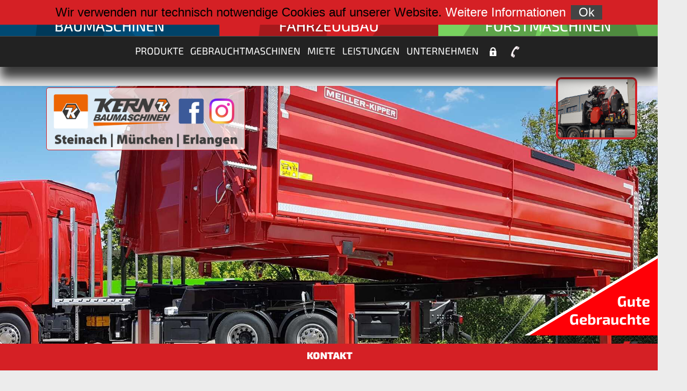

--- FILE ---
content_type: text/html;charset=UTF-8
request_url: https://www.atlaskern.de/index.cfm?resid=0&res=1024&sid=0&skt=0&prstr=dt&gruppeid=1608
body_size: 7889
content:
<!DOCTYPE HTML PUBLIC "-//W3C//DTD HTML 4.01 Transitional//EN"  "https://www.w3.org/TR/html4/loose.dtd">
<html lang="de">

<head>

<title>Kern Baumaschinen</title>
<meta name="Title" content="Kern Baumaschinen">
<meta http-equiv="Content-Type" content="text/html; charset=iso-8559-1">
<meta name="description" content="Kern Baumaschinen in Steinach bei Straubing und München (Forstinning)">
<meta name="Keywords" content="Kern Baumaschinen, Atlas Kern, Atlas München, Fahrzeugbau, Baumaschinen, Gebrauchtmaschinen, Krane, Mietpark, Bagger, Radlader, Minibagger, Forstmaschinen, Tunnelbau, HebebÜhnen, Seitenlader, Pipeline, Wechselsystem, Entsorgung, Königstiger, Hannibal, Atlas-Copco, Weber, Brunnengreifer, Baustoffpritschen, Walzen, Verdichtungstechnik, Kommunalmaschinen, Winterdienst, Schneepflug, Kehrmaschinen, Gitterlöffel, Sieblöffel, Grabgreifer, Epiroc, Sortiergreifer, Hydraulikhammer, Separatoren, Mobilbagger, Raupenbagger, Microbagger, Midibagger, Transporter, Dumper, Kurzholzzug, Bergmann, Raupenharvester, Agrarwirtschaft, Elektrobagger,  Akkubagger, Gasbagger, Twinpower, Akkulader, Meiller, Dreiseitenkipper, Mulden, Mulcher, Trapezlöffel, Wildkrautbesen, 2DSteuerungen, Grader, Spatenlöffel, Gitterlöffel,  Planierschild, Holzgreifer, Tiltrotoren, Reißzahn, Erdbohrer, Sieblöffel, Betonmischer, Containerwechselsysteme, Absetzkipper, Abrollkipper, Halfpipe, Schuttmulden, Scherenbühne
">
			
			

<meta name="robots" content="index,follow">
<meta name="revisit-after" content="1 days">


	
<meta name="GENERATOR" content="SITEFACT Content Management System | www.sitefact.eu | Arvenia GmbH">
<meta name="language-v" content="german">
<meta name="language" content="de">
<meta name="Copyright" content="SITEFACT | Arvenia GmbH">

<meta name="viewport" content="width=device-width,initial-scale=1.0,minimum-scale=1.0">	
	
<link rel="shortcut icon" href="/fileserver/ar040019/images/favicon.ico" />
<link rel="icon" href="/fileserver/ar040019/images/favicon.ico" type="image/ico" />

<base target="_self">
<link href="/texte/global.css" rel="stylesheet" type="text/css">

<link href="/fileserver/ar040019/filesdb/global.css" rel="stylesheet" type="text/css">
<link href="/texte/lightbox/lightbox.css" rel="stylesheet" type="text/css">

   <style type="text/css">
    .tdmain {
	
	text-align: center;
    }
    </style>   

<script language="JavaScript">

function MM_findObj(n, d) {
  var p,i,x;  if(!d) d=document; if((p=n.indexOf("?"))>0&&parent.frames.length) {
    d=parent.frames[n.substring(p+1)].document; n=n.substring(0,p);}
  if(!(x=d[n])&&d.all) x=d.all[n]; for (i=0;!x&&i<d.forms.length;i++) x=d.forms[i][n];
  for(i=0;!x&&d.layers&&i<d.layers.length;i++) x=MM_findObj(n,d.layers[i].document); return x;
}

function MM_nbGroup(event, grpName) { 
  var i,img,nbArr,args=MM_nbGroup.arguments;
  if (event == "init" && args.length > 2) {
    if ((img = MM_findObj(args[2])) != null && !img.MM_init) {
      img.MM_init = true; img.MM_up = args[3]; img.MM_dn = img.src;
      if ((nbArr = document[grpName]) == null) nbArr = document[grpName] = new Array();
      nbArr[nbArr.length] = img;
      for (i=4; i < args.length-1; i+=2) if ((img = MM_findObj(args[i])) != null) {
        if (!img.MM_up) img.MM_up = img.src;
        img.src = img.MM_dn = args[i+1];
        nbArr[nbArr.length] = img;
    } }
  } else if (event == "over") {
    document.MM_nbOver = nbArr = new Array();
    for (i=1; i < args.length-1; i+=3) if ((img = MM_findObj(args[i])) != null) {
      if (!img.MM_up) img.MM_up = img.src;
      img.src = (img.MM_dn && args[i+2]) ? args[i+2] : args[i+1];
      nbArr[nbArr.length] = img;
    }
  } else if (event == "out" ) {
    for (i=0; i < document.MM_nbOver.length; i++) {
      img = document.MM_nbOver[i]; img.src = (img.MM_dn) ? img.MM_dn : img.MM_up; }
  } else if (event == "down") {
    if ((nbArr = document[grpName]) != null)
      for (i=0; i < nbArr.length; i++) { img=nbArr[i]; img.src = img.MM_up; img.MM_dn = 0; }
    document[grpName] = nbArr = new Array();
    for (i=2; i < args.length-1; i+=2) if ((img = MM_findObj(args[i])) != null) {
      if (!img.MM_up) img.MM_up = img.src;
      img.src = img.MM_dn = args[i+1];
      nbArr[nbArr.length] = img;
  } }
}
</script>


</head> 
		<script type="text/javascript" src="/texte/jquery/jquery-3.3.1.min.js"></script>	
	
		<script type="text/javascript" src="/texte/jquery/jquery-ui-1.8.24.custom.min.js"></script>  
		<script type="text/javascript" src="/texte/jquery/jquery-bgstretcher-3.1.0.min.js"></script>   
		<body class="tdmain" leftmargin="0" topmargin="0" marginwidth="0" marginheight="0">
        <script type="text/javascript" src="/texte/jquery/jquery.sidebar.js"></script>
        <script type="text/javascript" src="/texte/jquery/slides.min.jquery.js"></script>
       	
<script>
$(document).ready(function(){
    $("#tmp_toggle_head_1,#tmp_toggle_img_1").click(function(){
        $("#tmp_toggle_kurz_1").toggle('fast');
		$("#tmp_toggle_kurz_2").fadeOut(0);
		$("#tmp_toggle_kurz_3").fadeOut(0);
		$("#tmp_toggle_kurz_4").fadeOut(0);
    });
    $("#tmp_toggle_head_2,#tmp_toggle_img_2").click(function(){
        $("#tmp_toggle_kurz_2").toggle('fast');
		$("#tmp_toggle_kurz_1").fadeOut(0);
		$("#tmp_toggle_kurz_3").fadeOut(0);
		$("#tmp_toggle_kurz_4").fadeOut(0);
    });
	$("#tmp_toggle_head_3,#tmp_toggle_img_3").click(function(){
        $("#tmp_toggle_kurz_3").toggle('fast');
		$("#tmp_toggle_kurz_1").fadeOut(0);
		$("#tmp_toggle_kurz_2").fadeOut(0);
		$("#tmp_toggle_kurz_4").fadeOut(0);
    });
	$("#tmp_toggle_head_4,#tmp_toggle_img_4").click(function(){
        $("#tmp_toggle_kurz_4").toggle('fast');
		$("#tmp_toggle_kurz_1").fadeOut(0);
		$("#tmp_toggle_kurz_2").fadeOut(0);
		$("#tmp_toggle_kurz_3").fadeOut(0);
    });
});
</script>
			  
	  		<script type="text/javascript" src="/fileserver/ar040019/template/sonderverkauf/turn.min.js"></script>			   
		<script src="/fileserver/ar040019/template/cookie.js"></script> 
<div class="shop_button_preload" style="display:none;"><div style="display:none;"></div></div>
	

<script>
$(document).ready(function(){
 $('#nav').hover(function() {
 $('#textticker').hide()
  },function() {
      $('#textticker').show()
  });  
	
});
</script>





<div  id="kontakt" style="visibility:hidden;">
	
	<div class="boxhead">Kontakt
		<div class="close">X</div>
	</div>
	<div class="detkont">
	<div class="box1">
		<span>Niederlassung Steinach</span><br />
		Tel.: <a href="tel:+49094284880">09428 / 94 88 - 0</a><br>
		<a href="mailto:info@kern-baumaschinen.de">info@kern-baumaschinen.de</a>
		<ul>
			<li>Verkauf: <a href="tel:+490942848817">09428 / 9488-17</a></li>
			<li>Ersatzteile: <a href="tel:+490942848859">09428 / 9488-59</a></li>
			<li>Service: <a href="tel:+490942848857">09428 / 9488-57</a></li>
			<li>Fahrzeugbau: <a href="tel:+490942848816">09428 / 9488-16</a></li>
			<li>Forstmaschinen: <a href="tel:+490942848820">09428 / 9488-20</a></li>
		</ul>
		<a href="/index.cfm?resid=0&res=1024&sid=2&skt=6145" target="_self">&#10143; zu allen Ansprechpartnern</a>
	</div>	
	<div class="box2">
    	<span>Niederlassung München</span><br />
		Tel.: <a href="tel:+498121250660">08121 / 2 50 66-0</a><br>
		<a href="mailto:info@atlas-muenchen.com">info@atlas-muenchen.com</a>
		<br><a href="/index.cfm?resid=0&res=1024&sid=2&skt=6145" target="_self">&#10143; zu allen Ansprechpartnern</a>		
	</div>	
	<div class="box3">
		<span>Niederlassung Erlangen</span><br />
		Tel.: <a href="tel:+499131480900">09131 / 48090-0</a><br>
		<a href="mailto:info@kern-baumaschinen-erlangen.de">info@kern-baumaschinen-erlangen.de</a>
		<ul>
			<li>Niederlassungsleitung Hr. Heigl:<br><a href="tel:+491709239389">0170 9239389</a></li>
			<li>Verkauf Hr. Demar : <a href="tel:+491601190536">0160 1190536</a></li>			
			<li>Verkauf Hr. Schuler: <a href="tel:+49172 9735338">0172 9735338</a></li>
			<li>Werkstatt Hr. Krißgau: <a href="tel:+4991314809016">09131 48090-16</a></li>
			<li>Ersatzteillager: <a href="tel:+4991314809018">09131 48090-18</a></li>
		</ul>		
		<a href="/index.cfm?resid=0&res=1024&sid=2&skt=6145" target="_self">&#10143; zu allen Ansprechpartnern</a>
	</div>		
	</div>
</div>

<script type="text/javascript">

        $("div#kontakt").sidebar({
            position : "bottom",
			left: "0px", /* "calc(100% - 370px)" */
			callback:{
                item : {
                    enter : function(){
                        $(this).find("a").animate({marginLeft:"0px"}, 250);
                    },
                    leave : function(){
                        $(this).find("a").animate({marginLeft:"0px"}, 250);
                    }
                }
            },
				open : "click.sidebar",				
                close : "click.sidebar",
                    });		
		document.getElementById ('kontakt').style.visibility = 'visible';
</script>
<script>
	$(function() {
		var linemenuicon	= $('#linemenuicon');
			menu 		= $('div#wrapnav');
			tgschrift 		= $('div#logo');
			menuHeight	= menu.height();
		$(linemenuicon).on('click', function(e) {
			e.preventDefault();
			menu.slideToggle();
			
			// tgschrift.slideToggle(); /* Logo wird ausgeblendet */
		});
	});
</script>
<script>
	$(function() {
		var linemenuiconfooter	= $('#linemenuiconfooter');
			menu 		= $('div#wrapnav');
			menuHeight	= menu.height();
		$(linemenuiconfooter).on('click', function(e) {
			e.preventDefault();
			menu.slideToggle();
			 $('#textticker').slideToggle();
			$('body,html').animate({scrollTop: 0}, 800);
			return false;
			return false;
			// tgschrift.slideToggle(); /* Logo wird ausgeblendet */
		});
	});
</script>
		
<script>
$(document).ready(function(){
	$('#navicon').click(function(){
		$(this).toggleClass('open');
	});
});
</script>


	
<script>      
	jQuery(document).ready(function() {
			
				$('div.headlineback_rel').show();
			
		});

</script>
	
<script>      
	jQuery(document).ready(function() {		
			var offset = 220;
			var duration = 500;
		    jQuery('.back-to-top').hide();
			jQuery(window).scroll(function() {
				if (jQuery(this).scrollTop() > offset) {
					jQuery('.back-to-top').fadeIn(duration);	
					
				} else {
					jQuery('.back-to-top').fadeOut(duration);
				}
			});

			jQuery('.back-to-top').click(function(event) {
				event.preventDefault();
				jQuery('html, body').animate({scrollTop: $("#bg_main").offset().top }, duration);  
				return false;
			})
		});
</script>
<script>      
	jQuery(document).ready(function() {		
			var offset = 220;
			var duration = 500;
		    jQuery('.sidebar-container').show();
			jQuery(window).scroll(function() {
				if (jQuery(this).scrollTop() > offset) {
					jQuery('.sidebar-container').fadeOut(duration);	
				} else {
					jQuery('.sidebar-container').fadeIn(duration);
				}
			});
		});
</script>	
<script>
function scroll_screen() {
    document.getElementById("ref_scroll").style.overflow = "auto";
    document.getElementById("ref_scroll2").style.overflow = "auto";
    document.getElementById("ref_deck").style.display = "none";
    document.getElementById("ref_deck2").style.display = "none";
}
</script>

<a href="#" class="back-to-top"></a>
	
	
<script>      
	jQuery(document).ready(function() {		
			jQuery('.line_menu_footer').click(function(event) {
				event.preventDefault();
				return false;
			})
		});
</script>	

		<div class="line_menu_footer">
			<a href="javascript:void(0);" onclick="menueinout()" id="linemenuiconfooter">
				<div id="naviconfooter">
				  <span></span>
				  <span></span>
				  <span></span>
				</div>
			</a>
			
		</div>		

		 	
<div id="fotobuch_icon"><a target="blank" href="/index.cfm?resid=1&res=1024&sid=2&skt=6101&art=2"><img class="logofoto" src="/fileserver/ar040019/images/icon_kamera_rot.png" alt="" /></a></div>

	
	

<a href="javascript:history.back()"><div class="headlineback"></div></a> 
<div id="wrap_content">
<div id="wrap">
	<div id="main">
<header>		
   
				<nav aria-labelledby="navbanner"> 
		<div id="wrapnav_bg"></div>
		
		


<div id="logo_23">
	<div id="logo_kern_23"><a href="index.cfm"><img class="logoimage"></a></div>
	<div id="logo_facebook_23"><a href="https://www.facebook.com/KernBaumaschinen/" target="_blank"><img src="/fileserver/ar040019/images/logo_facebook.png"></a></div>

	<div id="logo_instagram_23"><a href="https://www.instagram.com/kernbaumaschinenofficial/" target="_blank"><img src="/fileserver/ar040019/images/logo_instagram.png"></a></div>	
		
	<div id="logo_standort_23"><a href="index.cfm"><img class="logostandort"></a></div>
</div>
	

	

	
	

<!-- Nur solange man in der Kategorie ist, wird das "Sie sind hier angezeigt" --->
	 	
<div id="navtop">
	<div id="navtop_2"><div>weiter zu:</div><a href="/index.cfm?resid=1&res=1024&sid=2&skt=5840&navc=900#900" target="_self"><div>Baumaschinen</div></a></div>	
	<div id="navtop_1"><div>weiter zu:</div><a href="/index.cfm?resid=1&res=1024&sid=2&skt=5840&navc=510#510" target="_self"><div>Fahrzeugbau</div></a></div>
	<div id="navtop_3"><div>weiter zu:</div><a href="https://www.kern-forstmaschinen.de" target="_blank"><div>Forstmaschinen</div></a></div>
</div>
			


        <div id="wrapnav" class="wrapnavdiv"><ul role="menu" id="nav" class="dropdown">
        
					<li role="presentation" id="id-5840" class="normal">
						<a role="menuitem" href="https://www.atlas-kern.de/index.cfm?resid=1&res=1024&sid=2&skt=5840#aktuelles" target="_self" class="id-5840" title="">Produkte</a> 
                       <ul role="menu" id="id-ul5840">
                         <li role="presentation" id="id-6195" class="first highlight"> 
                            <a role="menuitem" href="/index.cfm?resid=1&res=1024&sid=2&skt=5840#aktuelles" target="_self" class="id-6195"  title="">Aktuelles</a> 
						</li>
	          
	          			<li role="presentation" id="id-6105" class="highlight">
						
                            <a role="menuitem" href="/index.cfm?resid=1&res=1024&sid=2&skt=5840#900" target="_self" class="id-6105"  title="">Atlas Bagger</a> 
                        </li>

               
	          			<li role="presentation" id="id-6140" class="normal">
						
                            <a role="menuitem" href="/index.cfm?resid=1&res=1024&sid=2&skt=5840#690" target="_self" class="id-6140"  title="">Atlas Copco</a> 
                        </li>

               
	          			<li role="presentation" id="id-6161" class="normal">
						
                            <a role="menuitem" href="https://www.atlas-kern.de/index.cfm?resid=1&res=1024&sid=2&skt=5840&prstr=ue&gruppeid=1656#1656" target="_self" class="id-6161"  title="">Abbruch Epiroc</a> 
                        </li>

               
	          			<li role="presentation" id="id-6141" class="normal">
						
                            <a role="menuitem" href="https://www.atlas-kern.de/index.cfm?resid=1&res=1024&sid=2&skt=5840#211" target="_self" class="id-6141"  title="">Abrollmulden</a> 
                        </li>

               
	          			<li role="presentation" id="id-6164" class="highlight">
						
                            <a role="menuitem" href="/index.cfm?resid=1&res=1024&sid=2&skt=5840#834" target="_self" class="id-6164"  title="">Agrarwirtschaft</a> 
                        </li>

               
	          			<li role="presentation" id="id-6430" class="highlight">
						
                            <a role="menuitem" href="https://www.atlas-kern.de/index.cfm?resid=1&res=1024&sid=2&skt=5840&prstr=ue&gruppeid=1455#1455" target="_self" class="id-6430"  title="">Akku Maschinen</a> 
                        </li>

               
	          			<li role="presentation" id="id-6111" class="normal">
						
                            <a role="menuitem" href="https://www.kern-baumaschinen.de/index.cfm?resid=1&res=1024&sid=2&skt=5840&prstr=ue&gruppeid=1372#1372" target="_self" class="id-6111"  title="">Anbaugeräte Kran</a> 
                        </li>

               
	          			<li role="presentation" id="id-6123" class="normal">
						
                            <a role="menuitem" href="/index.cfm?resid=1&res=1024&sid=2&skt=5840#770" target="_self" class="id-6123"  title="">Anbaugeräte Lader</a> 
                        </li>

               
	          			<li role="presentation" id="id-6122" class="normal">
						
                            <a role="menuitem" href="/index.cfm?resid=1&res=1024&sid=2&skt=5840#800" target="_self" class="id-6122"  title="">Anbaugeräte Bagger</a> 
                        </li>

               
	          			<li role="presentation" id="id-6337" class="normal">
						
                            <a role="menuitem" href="https://www.atlas-kern.de/index.cfm?resid=1&res=1024&sid=2&skt=5840&prstr=dt&gruppeid=1868#1868" target="_self" class="id-6337"  title="">Astschere</a> 
                        </li>

               
	          			<li role="presentation" id="id-6116" class="highlight">
						
                            <a role="menuitem" href="/index.cfm?resid=1&res=1024&sid=2&skt=5840#836" target="_self" class="id-6116"  title="">Bergmann</a> 
                        </li>

               
	          			<li role="presentation" id="id-6408" class="normal">
						
                            <a role="menuitem" href="https://www.atlas-kern.de/index.cfm?resid=1&res=1024&sid=2&skt=5840&prstr=ue&gruppeid=1338#1338" target="_self" class="id-6408"  title="">Baustoffbrücke</a> 
                        </li>

               
	          			<li role="presentation" id="id-6162" class="normal">
						
                            <a role="menuitem" href="https://www.atlas-kern.de/index.cfm?resid=1&res=1536&sid=0&skt=0&prstr=ue&gruppeid=1655#1655" target="_self" class="id-6162"  title="">Baumscheren</a> 
                        </li>

               
	          			<li role="presentation" id="id-6178" class="normal">
						
                            <a role="menuitem" href="https://www.atlas-kern.de/index.cfm?resid=1&res=1024&sid=2&skt=5840&prstr=ue&gruppeid=1666#1666" target="_self" class="id-6178"  title="">Baumstumpffräse</a> 
                        </li>

               
	          			<li role="presentation" id="id-6225" class="normal">
						
                            <a role="menuitem" href="https://www.atlas-kern.de/index.cfm?resid=1&res=1024&sid=2&skt=5840&prstr=ue&gruppeid=1660#1660" target="_self" class="id-6225"  title="">Betonmischer</a> 
                        </li>

               
	          			<li role="presentation" id="id-6163" class="normal">
						
                            <a role="menuitem" href="https://www.atlas-kern.de/index.cfm?resid=1&res=1024&sid=2&skt=5840&prstr=ue&gruppeid=1652#1652" target="_self" class="id-6163"  title="">Brunnengreifer</a> 
                        </li>

               
	          			<li role="presentation" id="id-6108" class="highlight">
						
                            <a role="menuitem" href="/index.cfm?resid=1&res=1024&sid=2&skt=5840#840" target="_self" class="id-6108"  title="">Case</a> 
                        </li>

               
	          			<li role="presentation" id="id-6333" class="normal">
						
                            <a role="menuitem" href="https://www.atlas-kern.de/index.cfm?resid=1&res=1024&sid=2&skt=5840&prstr=dt&gruppeid=1859#1859" target="_self" class="id-6333"  title="">DMS Erdgreifer</a> 
                        </li>

               
	          			<li role="presentation" id="id-6334" class="normal">
						
                            <a role="menuitem" href="https://www.atlas-kern.de/index.cfm?resid=1&res=1024&sid=2&skt=5840&prstr=dt&proid=1858#1858" target="_self" class="id-6334"  title="">DMS Sortiergreifer</a> 
                        </li>

               
	          			<li role="presentation" id="id-6356" class="highlight">
						
                            <a role="menuitem" href="https://www.atlas-kern.de/index.cfm?resid=0&res=1024&sid=0&skt=0&prstr=dt&gruppeid=1916#1916" target="_self" class="id-6356"  title="">Doll</a> 
                        </li>

               
	          			<li role="presentation" id="id-6121" class="highlight">
						
                            <a role="menuitem" href="/index.cfm?resid=1&res=1024&sid=2&skt=5840#820" target="_self" class="id-6121"  title="">Elektro-Akku-Gas</a> 
                        </li>

               
	          			<li role="presentation" id="id-6335" class="normal">
						
                            <a role="menuitem" href="https://www.atlas-kern.de/index.cfm?resid=1&res=1024&sid=2&skt=5840&prstr=dt&proid=1602#1602" target="_self" class="id-6335"  title="">Epiroc Sortiergreifer</a> 
                        </li>

               
	          			<li role="presentation" id="id-6429" class="highlight">
						
                            <a role="menuitem" href="/index.cfm?resid=1&res=1024&sid=2&skt=5840#820" target="_self" class="id-6429"  title="">Emmisionsfrei / Emmisionsarm</a> 
                        </li>

               
	          			<li role="presentation" id="id-6382" class="normal">
						
                            <a role="menuitem" href="https://www.atlas-kern.de/index.cfm?resid=1&res=1024&sid=2&skt=5840&prstr=dt&gruppeid=2009#2009" target="_self" class="id-6382"  title="">Erdbohrer</a> 
                        </li>

               
	          			<li role="presentation" id="id-6174" class="normal">
						
                            <a role="menuitem" href="https://www.atlas-kern.de/index.cfm?resid=0&res=1024&sid=0&skt=0&prstr=ue&gruppeid=1657#1657" target="_self" class="id-6174"  title="">Erdgreifer</a> 
                        </li>

               
	          			<li role="presentation" id="id-6436" class="highlight">
						
                            <a role="menuitem" href="https://www.atlas-kern.de/index.cfm?resid=1&res=1024&sid=2&skt=5840&prstr=dt&gruppeid=1751#1751" target="_self" class="id-6436"  title="">Fassi Krane</a> 
                        </li>

               
	          			<li role="presentation" id="id-6113" class="highlight">
						
                            <a role="menuitem" href="/index.cfm?resid=1&res=1024&sid=2&skt=5840#510" target="_self" class="id-6113"  title="">Fahrzeugbau</a> 
                        </li>

               
	          			<li role="presentation" id="id-6409" class="normal">
						
                            <a role="menuitem" href="https://www.atlas-kern.de/index.cfm?resid=1&res=1024&sid=2&skt=5840&prstr=ue&gruppeid=1395#1395" target="_self" class="id-6409"  title="">Feuerwehr</a> 
                        </li>

               
	          			<li role="presentation" id="id-6115" class="highlight">
						
                            <a role="menuitem" href="/index.cfm?resid=1&res=1024&sid=2&skt=5840#835" target="_self" class="id-6115"  title="">Forstwirtschaft</a> 
                        </li>

               
	          			<li role="presentation" id="id-6342" class="normal">
						
                            <a role="menuitem" href="https://www.atlas-kern.de/index.cfm?resid=1&res=1024&sid=2&skt=5840&prstr=ue&gruppeid=1355#1355" target="_self" class="id-6342"  title="">Generatoren</a> 
                        </li>

               
	          			<li role="presentation" id="id-6166" class="normal">
						
                            <a role="menuitem" href="https://www.atlas-kern.de/index.cfm?resid=0&res=1024&sid=0&skt=0&prstr=ue&gruppeid=1653#1653" target="_self" class="id-6166"  title="">Holzzangen</a> 
                        </li>

               
	          			<li role="presentation" id="id-6432" class="highlight">
						
                            <a role="menuitem" href="/index.cfm?resid=1&res=1024&sid=2&skt=5840#839" target="_self" class="id-6432"  title="">Hamm Walzen</a> 
                        </li>

               
	          			<li role="presentation" id="id-6297" class="normal">
						
                            <a role="menuitem" href="https://www.atlas-kern.de/index.cfm?resid=0&res=1024&sid=0&skt=0&prstr=ue&gruppeid=1444#1444" target="_self" class="id-6297"  title="">Hydraulikhämmer</a> 
                        </li>

               
	          			<li role="presentation" id="id-6339" class="highlight">
						
                            <a role="menuitem" href="https://www.atlas-kern.de/index.cfm?resid=1&res=1024&sid=2&skt=5840&prstr=ue&gruppeid=1446#1446" target="_self" class="id-6339"  title="">I-Dig 2D Steuerung</a> 
                        </li>

               
	          			<li role="presentation" id="id-6177" class="normal">
						
                            <a role="menuitem" href="https://www.atlas-kern.de/index.cfm?resid=1&res=1024&sid=2&skt=5840&prstr=dt&gruppeid=1952#1952" target="_self" class="id-6177"  title="">Kegelspalter</a> 
                        </li>

               
	          			<li role="presentation" id="id-6180" class="normal">
						
                            <a role="menuitem" href="https://www.atlas-kern.de/index.cfm?resid=0&res=1024&sid=0&skt=0&prstr=ue&gruppeid=1659#1659" target="_self" class="id-6180"  title="">Kehrbesen</a> 
                        </li>

               
	          			<li role="presentation" id="id-6393" class="normal">
						
                            <a role="menuitem" href="https://www.kern-baumaschinen.de/index.cfm?resid=1&res=1024&sid=2&skt=5840&prstr=ue&gruppeid=1372#1372" target="_self" class="id-6393"  title="">Kinshofer Kranwerkzeuge</a> 
                        </li>

               
	          			<li role="presentation" id="id-6231" class="highlight">
						
                            <a role="menuitem" href="/index.cfm?resid=1&res=1024&sid=2&skt=5840#819" target="_self" class="id-6231"  title="">Kommunal</a> 
                        </li>

               
	          			<li role="presentation" id="id-6399" class="highlight">
						
                            <a role="menuitem" href="/index.cfm?resid=1&res=1024&sid=2&skt=5840#200" target="_self" class="id-6399"  title="">Konsi Fahrzeuge</a> 
                        </li>

               
	          			<li role="presentation" id="id-6341" class="normal">
						
                            <a role="menuitem" href="https://www.atlas-kern.de/index.cfm?resid=0&res=1024&sid=0&skt=0&prstr=ue&gruppeid=1341#1341" target="_self" class="id-6341"  title="">Kompressoren</a> 
                        </li>

               
	          			<li role="presentation" id="id-6110" class="highlight">
						
                            <a role="menuitem" href="/index.cfm?resid=1&res=1024&sid=2&skt=5840#550" target="_self" class="id-6110"  title="">Krane</a> 
                        </li>

               
	          			<li role="presentation" id="id-6407" class="normal">
						
                            <a role="menuitem" href="https://www.atlas-kern.de/index.cfm?resid=1&res=1024&sid=2&skt=5840&prstr=ue&gruppeid=1409#1409" target="_self" class="id-6407"  title="">Kranmulden</a> 
                        </li>

               
	          			<li role="presentation" id="id-6330" class="normal">
						
                            <a role="menuitem" href="https://www.atlas-kern.de/index.cfm?resid=1&res=1024&sid=2&skt=5840&prstr=dt&proid=1987#1987" target="_self" class="id-6330"  title="">Mähkorb</a> 
                        </li>

               
	          			<li role="presentation" id="id-6109" class="highlight">
						
                            <a role="menuitem" href="/index.cfm?resid=1&res=1024&sid=2&skt=5840#470" target="_self" class="id-6109"  title="">Meiller</a> 
                        </li>

               
	          			<li role="presentation" id="id-6346" class="normal">
						
                            <a role="menuitem" href="https://www.atlas-kern.de/index.cfm?resid=1&res=1024&sid=2&skt=5840&prstr=dt&proid=1853#1853" target="_self" class="id-6346"  title="">MTS Tiltrotator</a> 
                        </li>

               
	          			<li role="presentation" id="id-6117" class="highlight">
						
                            <a role="menuitem" href="/index.cfm?resid=1&res=1024&sid=2&skt=5840#837" target="_self" class="id-6117"  title="">Multione</a> 
                        </li>

               
	          			<li role="presentation" id="id-6307" class="normal">
						
                            <a role="menuitem" href="https://www.atlas-kern.de/index.cfm?resid=1&res=1024&sid=2&skt=5840&prstr=ue&gruppeid=1638#1638" target="_self" class="id-6307"  title="">Mulcher </a> 
                        </li>

               
	          			<li role="presentation" id="id-6331" class="normal">
						
                            <a role="menuitem" href="/index.cfm?resid=1&res=1024&sid=2&skt=5840#211" target="_self" class="id-6331"  title="">Mulden</a> 
                        </li>

               
	          			<li role="presentation" id="id-6326" class="normal">
						
                            <a role="menuitem" href="https://www.atlas-kern.de/index.cfm?resid=1&res=1024&sid=2&skt=5840&prstr=dt&gruppeid=1659#1659" target="_self" class="id-6326"  title="">Oilquick</a> 
                        </li>

               
	          			<li role="presentation" id="id-6165" class="normal">
						
                            <a role="menuitem" href="https://www.atlas-kern.de/index.cfm?resid=1&res=1024&sid=2&skt=5840&prstr=ue&gruppeid=1480#1480" target="_self" class="id-6165"  title="">Paletttengabeln</a> 
                        </li>

               
	          			<li role="presentation" id="id-6226" class="normal">
						
                            <a role="menuitem" href="https://www.atlas-kern.de/index.cfm?resid=1&res=1024&sid=2&skt=5840&prstr=dt&gruppeid=1885#1885" target="_self" class="id-6226"  title="">Plattform</a> 
                        </li>

               
	          			<li role="presentation" id="id-6213" class="normal">
						
                            <a role="menuitem" href="https://www.atlas-kern.de/index.cfm?resid=1&res=1024&sid=2&skt=5840&prstr=ue&gruppeid=1564#1564" target="_self" class="id-6213"  title="">Reißzähne</a> 
                        </li>

               
	          			<li role="presentation" id="id-6318" class="normal">
						
                            <a role="menuitem" href="https://www.atlas-kern.de/index.cfm?resid=0&res=1024&sid=0&skt=0&prstr=dt&gruppeid=1854#1854" target="_self" class="id-6318"  title="">Roderechen</a> 
                        </li>

               
	          			<li role="presentation" id="id-6343" class="normal">
						
                            <a role="menuitem" href="https://www.atlas-kern.de/index.cfm?resid=1&res=1024&sid=2&skt=5840#759" target="_self" class="id-6343"  title="">Rüttelplatten</a> 
                        </li>

               
	          			<li role="presentation" id="id-6328" class="normal">
						
                            <a role="menuitem" href="https://www.atlas-kern.de/index.cfm?resid=1&res=1024&sid=2&skt=5840&prstr=dt&gruppeid=1874#1874" target="_self" class="id-6328"  title="">Salzschieber</a> 
                        </li>

               
	          			<li role="presentation" id="id-6345" class="normal">
						
                            <a role="menuitem" href="https://www.atlas-kern.de/index.cfm?resid=1&res=1024&sid=2&skt=5840&prstr=dt&proid=1615#1615" target="_self" class="id-6345"  title="">Segmentbrücke</a> 
                        </li>

               
	          			<li role="presentation" id="id-6355" class="normal">
						
                            <a role="menuitem" href="https://www.atlas-kern.de/index.cfm?resid=1&res=1024&sid=2&skt=5840#825" target="_self" class="id-6355"  title="">Salzstreuer</a> 
                        </li>

               
	          			<li role="presentation" id="id-6277" class="highlight">
						
                            <a role="menuitem" href="/index.cfm?resid=1&res=1024&sid=2&skt=5840#198" target="_self" class="id-6277"  title="">Scherenbühnen</a> 
                        </li>

               
	          			<li role="presentation" id="id-6324" class="normal">
						
                            <a role="menuitem" href="https://www.atlas-kern.de/index.cfm?resid=1&res=1024&sid=2&skt=5840&prstr=dt&gruppeid=1659#1659" target="_self" class="id-6324"  title="">Schnellwechsler</a> 
                        </li>

               
	          			<li role="presentation" id="id-6338" class="normal">
						
                            <a role="menuitem" href="https://www.atlas-kern.de/index.cfm?resid=1&res=1024&sid=2&skt=5840&prstr=ue&gruppeid=1676#1676" target="_self" class="id-6338"  title="">Seilwinde</a> 
                        </li>

               
	          			<li role="presentation" id="id-6171" class="normal">
						
                            <a role="menuitem" href="https://www.atlas-kern.de/index.cfm?resid=0&res=1024&sid=0&skt=0&prstr=ue&gruppeid=1523#1523" target="_self" class="id-6171"  title="">Separator</a> 
                        </li>

               
	          			<li role="presentation" id="id-6169" class="normal">
						
                            <a role="menuitem" href="https://www.atlas-kern.de/index.cfm?resid=1&res=1024&sid=2&skt=5840&prstr=ue&gruppeid=1644#1644" target="_self" class="id-6169"  title="">Sieblöffel</a> 
                        </li>

               
	          			<li role="presentation" id="id-6118" class="highlight">
						
                            <a role="menuitem" href="/index.cfm?resid=1&res=1024&sid=2&skt=5840#810" target="_self" class="id-6118"  title="">Steuerung 2D / 3D </a> 
                        </li>

               
	          			<li role="presentation" id="id-6170" class="normal">
						
                            <a role="menuitem" href="https://www.atlas-kern.de/index.cfm?resid=1&res=1024&sid=2&skt=5840&prstr=ue&gruppeid=1654#1654" target="_self" class="id-6170"  title="">Sortiergreifer</a> 
                        </li>

               
	          			<li role="presentation" id="id-6327" class="normal">
						
                            <a role="menuitem" href="https://www.atlas-kern.de/index.cfm?resid=1&res=1024&sid=2&skt=5840&prstr=ue&gruppeid=1666#1666" target="_self" class="id-6327"  title="">Stockfräse</a> 
                        </li>

               
	          			<li role="presentation" id="id-6321" class="normal">
						
                            <a role="menuitem" href="https://www.atlas-kern.de/index.cfm?resid=1&res=1024&sid=2&skt=5840&prstr=ue&gruppeid=1594#1594" target="_self" class="id-6321"  title="">Tankstellen</a> 
                        </li>

               
	          			<li role="presentation" id="id-6325" class="normal">
						
                            <a role="menuitem" href="https://www.atlas-kern.de/index.cfm?resid=1&res=1024&sid=2&skt=5840&prstr=ue&gruppeid=1663#1663" target="_self" class="id-6325"  title="">Trapezlöffel</a> 
                        </li>

               
	          			<li role="presentation" id="id-6172" class="normal">
						
                            <a role="menuitem" href="https://www.atlas-kern.de/index.cfm?resid=1&res=1024&sid=2&skt=5840&prstr=ue&gruppeid=1658#1658" target="_self" class="id-6172"  title="">Tilt / Rotatoren</a> 
                        </li>

               
	          			<li role="presentation" id="id-6340" class="normal">
						
                            <a role="menuitem" href="https://www.atlas-kern.de/index.cfm?resid=1&res=1024&sid=2&skt=5840&prstr=ue&gruppeid=1680#1680" target="_self" class="id-6340"  title="">Twinpower</a> 
                        </li>

               
	          			<li role="presentation" id="id-6320" class="normal">
						
                            <a role="menuitem" href="https://www.atlas-kern.de/index.cfm?resid=1&res=1024&sid=2&skt=5840&prstr=ue&gruppeid=1362#1362" target="_self" class="id-6320"  title="">Verdichterplatten</a> 
                        </li>

               
	          			<li role="presentation" id="id-6157" class="normal">
						
                            <a role="menuitem" href="https://www.atlas-kern.de/index.cfm?resid=1&res=1024&sid=2&skt=5840&prstr=ue&gruppeid=1676#1676" target="_self" class="id-6157"  title="">Vorsatzarme</a> 
                        </li>

               
	          			<li role="presentation" id="id-6227" class="normal">
						
                            <a role="menuitem" href="https://www.atlas-kern.de/index.cfm?resid=1&res=1024&sid=2&skt=5840&prstr=ue&gruppeid=1481#1481" target="_self" class="id-6227"  title="">Waage</a> 
                        </li>

               
	          			<li role="presentation" id="id-6138" class="highlight">
						
                            <a role="menuitem" href="/index.cfm?resid=1&res=1024&sid=2&skt=5840#759" target="_self" class="id-6138"  title="">Weber</a> 
                        </li>

               
	          			<li role="presentation" id="id-6293" class="normal">
						
                            <a role="menuitem" href="/index.cfm?resid=1&res=1024&sid=2&skt=5840#509" target="_self" class="id-6293"  title="">Wechselsysteme</a> 
                        </li>

               
	          			<li role="presentation" id="id-6106" class="highlight">
						
                            <a role="menuitem" href="/index.cfm?resid=1&res=1024&sid=2&skt=5840#845" target="_self" class="id-6106"  title="">Weycor</a> 
                        </li>

               
	          			<li role="presentation" id="id-6158" class="normal">
						
                            <a role="menuitem" href="https://www.atlas-kern.de/index.cfm?resid=1&res=1024&sid=2&skt=5840&prstr=dt&gruppeid=1658#1658" target="_self" class="id-6158"  title="">Wildkrautbesen</a> 
                        </li>

               
	          			<li role="presentation" id="id-6114" class="highlight">
						
                            <a role="menuitem" href="/index.cfm?resid=1&res=1024&sid=2&skt=5840#825" target="_self" class="id-6114"  title="">Winterdienst</a> 
                        </li>

               
	          			<li role="presentation" id="id-6384" class="normal">
						
                            <a role="menuitem" href="https://www.atlas-kern.de/index.cfm?resid=1&res=1024&sid=2&skt=5840&prstr=ue&gruppeid=1666#1666" target="_self" class="id-6384"  title="">Wurzelstockfräse</a> 
                        </li>

               
	          			<li role="presentation" id="id-6107" class="highlight">
						
                            <a role="menuitem" href="/index.cfm?resid=1&res=1024&sid=2&skt=5840#850" target="_self" class="id-6107"  title="">Yanmar alle Produkte</a> 
                        </li>

               
	          			<li role="presentation" id="id-6308" class="normal">
						
                            <a role="menuitem" href="https://www.atlaskern.de/index.cfm?resid=1&res=1024&sid=2&skt=5840&prstr=ue&gruppeid=1324#1324" target="_self" class="id-6308"  title="">Yanmar Minibagger</a> 
                        </li>

               
	          			<li role="presentation" id="id-6309" class="normal">
						
                            <a role="menuitem" href="https://www.atlaskern.de/index.cfm?resid=1&res=1024&sid=2&skt=5840&prstr=ue&gruppeid=1325#1325" target="_self" class="id-6309"  title="">Yanmar Mobilbagger</a> 
                        </li>

               
	          			<li role="presentation" id="id-6310" class="normal">
						
                            <a role="menuitem" href="https://www.atlaskern.de/index.cfm?resid=1&res=1024&sid=2&skt=5840&prstr=ue&gruppeid=1276#1276" target="_self" class="id-6310"  title="">Yanmar Radlader</a> 
                        </li>

               
	          			<li role="presentation" id="id-6311" class="normal">
						
                            <a role="menuitem" href="https://www.atlaskern.de/index.cfm?resid=1&res=1024&sid=2&skt=5840&prstr=ue&gruppeid=1332#1332" target="_self" class="id-6311"  title="">Yanmar Transporter</a> 
                        </li>

               
	          			<li role="presentation" id="id-6230" class="normal">
						
                            <a role="menuitem" href="/index.cfm?resid=1&res=1024&sid=2&skt=5840#195" target="_self" class="id-6230"  title="">Zubehoer</a> 
                        </li>

               
               			</ul>
          	</li> 
					<li role="presentation" id="id-5841" class="normal">
						<a role="menuitem" href="https://www.atlas-kern.de/index.cfm?resid=1&res=1024&sid=2&skt=5841#neuzugaenge" target="_self" class="id-5841" title="">Gebrauchtmaschinen</a> 
                       <ul role="menu" id="id-ul5841">
                         <li role="presentation" id="id-6196" class="first highlight"> 
                            <a role="menuitem" href="/index.cfm?resid=1&res=1024&sid=2&skt=5841#neuzugaenge" target="_self" class="id-6196"  title="">Neuzugänge</a> 
						</li>
	          
	          			<li role="presentation" id="id-6150" class="normal">
						
                            <a role="menuitem" href="/index.cfm?resid=1&res=1024&sid=2&skt=5841&prstr=ue&gruppeid=54#54" target="_self" class="id-6150"  title="">Mobilbagger</a> 
                        </li>

               
	          			<li role="presentation" id="id-6416" class="normal">
						
                            <a role="menuitem" href="https://www.atlas-kern.de/index.cfm?resid=1&res=1024&sid=2&skt=5841&prstr=ue&gruppeid=153#153" target="_self" class="id-6416"  title="">Umschlagbagger</a> 
                        </li>

               
	          			<li role="presentation" id="id-6219" class="normal">
						
                            <a role="menuitem" href="/index.cfm?resid=1&res=1024&sid=2&skt=5841&prstr=ue&gruppeid=53#53" target="_self" class="id-6219"  title="">Minibagger</a> 
                        </li>

               
	          			<li role="presentation" id="id-6218" class="normal">
						
                            <a role="menuitem" href="/index.cfm?resid=1&res=1024&sid=2&skt=5841&prstr=ue&gruppeid=63#63" target="_self" class="id-6218"  title="">Raupenbagger</a> 
                        </li>

               
	          			<li role="presentation" id="id-6220" class="normal">
						
                            <a role="menuitem" href="/index.cfm?resid=1&res=1024&sid=2&skt=5841&prstr=ue&gruppeid=62#62" target="_self" class="id-6220"  title="">Radlader</a> 
                        </li>

               
	          			<li role="presentation" id="id-6221" class="normal">
						
                            <a role="menuitem" href="/index.cfm?resid=1&res=1024&sid=2&skt=5841&prstr=ue&gruppeid=9#9" target="_self" class="id-6221"  title="">Walzen</a> 
                        </li>

               
	          			<li role="presentation" id="id-6296" class="normal">
						
                            <a role="menuitem" href="https://www.atlas-kern.de/index.cfm?resid=1&res=1024&sid=2&skt=5841&prstr=ue&gruppeid=142#142" target="_self" class="id-6296"  title="">Grader</a> 
                        </li>

               
	          			<li role="presentation" id="id-6223" class="normal">
						
                            <a role="menuitem" href="https://www.atlas-kern.de/index.cfm?resid=1&res=1024&sid=2&skt=5841&prstr=dt&gruppeid=1944#1944" target="_self" class="id-6223"  title="">Planierraupe</a> 
                        </li>

               
	          			<li role="presentation" id="id-6151" class="normal">
						
                            <a role="menuitem" href="/index.cfm?resid=1&res=1024&sid=2&skt=5841#700" target="_self" class="id-6151"  title="">Forstmaschinen</a> 
                        </li>

               
	          			<li role="presentation" id="id-6278" class="normal">
						
                            <a role="menuitem" href="https://www.atlas-kern.de/index.cfm?resid=1&res=1024&sid=2&skt=5841&prstr=ue&gruppeid=76#76" target="_self" class="id-6278"  title="">Dumper</a> 
                        </li>

               
	          			<li role="presentation" id="id-6153" class="normal">
						
                            <a role="menuitem" href="https://www.atlas-kern.de/index.cfm?resid=1&res=1024&sid=2&skt=5841&prstr=ue&gruppeid=51#51" target="_self" class="id-6153"  title="">LKW</a> 
                        </li>

               
	          			<li role="presentation" id="id-6289" class="normal">
						
                            <a role="menuitem" href="https://www.atlas-kern.de/index.cfm?resid=1&res=1024&sid=2&skt=5841&prstr=ue&gruppeid=116#116" target="_self" class="id-6289"  title="">Abrollkipper Absetzkipper</a> 
                        </li>

               
	          			<li role="presentation" id="id-6154" class="normal">
						
                            <a role="menuitem" href="https://www.atlas-kern.de/index.cfm?resid=1&res=1024&sid=2&skt=5841&prstr=dt&gruppeid=1071#1071" target="_self" class="id-6154"  title="">Krane</a> 
                        </li>

               
	          			<li role="presentation" id="id-6418" class="normal">
						
                            <a role="menuitem" href="https://www.atlas-kern.de/index.cfm?resid=1&res=1024&sid=2&skt=5841&prstr=ue&gruppeid=108#108" target="_self" class="id-6418"  title="">Generatoren</a> 
                        </li>

               
	          			<li role="presentation" id="id-6155" class="normal">
						
                            <a role="menuitem" href="/index.cfm?resid=1&res=1024&sid=2&skt=5841#050" target="_self" class="id-6155"  title="">Anbauwerkzeuge</a> 
                        </li>

               
               			</ul>
          	</li> 
				<li role="presentation" id="id-5842" class="normal">
					<a role="menuitem" href="/index.cfm?resid=1&res=1024&sid=2&skt=5842#miete" target="_self" title="">Miete</a> 
				</li>
					
            
				<li role="presentation" id="id-5843" class="normal">
					<a role="menuitem" href="/index.cfm?resid=1&res=1024&sid=2&skt=5843#leistungen" target="_self" title="">Leistungen</a> 
				</li>
					
            
				<li role="presentation" id="id-5844" class="normal">
					<a role="menuitem" href="/index.cfm?resid=1&res=1024&sid=2&skt=5844#ueberuns" target="_self" title="">Unternehmen</a> 
				</li>
					
            
				<li role="presentation" id="id-6102" class="normal">
					<a role="menuitem" href="/index.cfm?resid=0&res=1024&sid=2&skt=6102#intranet" target="_self" title="">Intranet</a> 
				</li>
					
            
				<li role="presentation" id="id-6234" class="normal">
					<a role="menuitem" href="/index.cfm?resid=0&res=1024&sid=2&skt=6145#steinach" target="_self" title="">Kontakt</a> 
				</li>
					
            
        </ul></div>
						
	</nav>
				
     
<script src="/texte/slider/bannerzoom.js" type="text/javascript"></script>
    

	<script>
		jQuery(function() {
			jQuery('#bannerzoom_container').bannerscollection_zoominout({
			
				skin: 'opportune',
				absUrl: '/texte/slider/skins',
				responsive: true,
				autoPlay: 1,
				width: 1920,
				height: 800,
				width100Proc: true,
                height100Proc: false,
				loop: true,
				fadeSlides: false,
				thumbsWrapperMarginTop: 0,
				myloaderTime: 0,
                showCircleTimer: false,
				circleRadius:10,
				circleLineWidth:4,
				circleColor:"#E1DE3F",
				circleAlpha:100,
				behindCircleColor:"#000000",	
				behindCircleAlpha:50,
			
			}); 
		});
	</script>	
    
	<div class="bannerzoom_wrap">
            <div id="bannerzoom_container">
			
			
				<div id="gebrauchte_slider"><div><a href="/index.cfm?resid=1&res=1024&sid=2&skt=5841#neuzugaenge" target="_self">Gute<br>Gebrauchte</a></div></div>
			
			
			
                <div class="myloader"></div>
                
 
                <ul class="bannerzoom_list">
                
                                	<li data-initialZoom="1.1" data-finalZoom="1.0" data-text-id="#bild5269" data-autoPlay="5"><img src="/fileserver/ar040019/galerie/galdir560/galp20251214101241n1.jpg" width="1920" height="800" alt="Imagebild"></li>
				
                                	<li data-initialZoom="1.1" data-finalZoom="1.0" data-text-id="#bild5243" data-autoPlay="5"><img src="/fileserver/ar040019/galerie/galdir560/galp20251028151035n1.jpg" width="1920" height="800" alt="Imagebild"></li>
				
                                	<li data-initialZoom="1.1" data-finalZoom="1.0" data-text-id="#bild5100" data-autoPlay="5"><img src="/fileserver/ar040019/galerie/galdir560/galp20240514180523n1.jpg" width="1920" height="800" alt="Imagebild"></li>
				
                                	<li data-initialZoom="1.1" data-finalZoom="1.0" data-text-id="#bild5267" data-autoPlay="5"><img src="/fileserver/ar040019/galerie/galdir560/galp20251207171217n1.jpg" width="1920" height="800" alt="Imagebild"></li>
				
                                	<li data-initialZoom="1.1" data-finalZoom="1.0" data-text-id="#bild5264" data-autoPlay="5"><img src="/fileserver/ar040019/galerie/galdir560/galp20251204131241n1.jpg" width="1920" height="800" alt="Imagebild"></li>
				
                                	<li data-initialZoom="1.1" data-finalZoom="1.0" data-text-id="#bild5263" data-autoPlay="5"><img src="/fileserver/ar040019/galerie/galdir560/galp20251202191224n1.jpg" width="1920" height="800" alt="Imagebild"></li>
				
                                	<li data-initialZoom="1.1" data-finalZoom="1.0" data-text-id="#bild5262" data-autoPlay="5"><img src="/fileserver/ar040019/galerie/galdir560/galp20251202131233n1.jpg" width="1920" height="800" alt="Imagebild"></li>
				
                </ul>
				
                <div id="bild5269" class="bannerzoom_text">
                
				
                </div>
			   
				<div class="bannerzoom_design"></div>
              
                <div id="bild5243" class="bannerzoom_text">
                
				
                </div>
			   
				<div class="bannerzoom_design"></div>
              
                <div id="bild5100" class="bannerzoom_text">
                
				
                </div>
			   
				<div class="bannerzoom_design"></div>
              
                <div id="bild5267" class="bannerzoom_text">
                
				
                </div>
			   
				<div class="bannerzoom_design"></div>
              
                <div id="bild5264" class="bannerzoom_text">
                
				
                </div>
			   
				<div class="bannerzoom_design"></div>
              
                <div id="bild5263" class="bannerzoom_text">
                
				
                </div>
			   
				<div class="bannerzoom_design"></div>
              
                <div id="bild5262" class="bannerzoom_text">
                
				
                </div>
			   
				<div class="bannerzoom_design"></div>
              
              </div>
		</div>

<div class="banner_mobil"><img src="/CFFileServlet/_cf_image/_cfimg545187015844658930.PNG" class="banner_mobil" alt="" />

<div id="gebrauchte_slider"><div><a href="/index.cfm?resid=1&res=1024&sid=2&skt=5841#neuzugaenge" target="_self">Gute<br>Gebrauchte</a></div></div>
</div>
				 
				<div id="fotobuch_slider"><div></div><a href="/index.cfm?resid=1&res=1024&sid=2&skt=6101&art=2&id3555" target="_self"><img src="/fileserver/ar040019/imagesdb_sonderverkauf/p20251214101259n1.jpg"></div>
					

</header>
<main>							
                <div class="bgmain_id0" id="bg_main"> 
					<a href="javascript:history.back()" aria-label="Eine Seite zur&uuml;ck" tabindex="-1"><div class="headlineback_rel"></div></a>
					<table  border="0" cellspacing="0" cellpadding="0" class="bgmain">
						<tr>
						  
							<td align="left" width="100%" valign="top" height="0">

							

		<div class="0 ausgabe_liste_div ausgabe_liste_div_id14144 ausgabe_liste_div_txt">
		
					<div class="headline_wrapper">
					<div class="headline_div"> <h1>Produkte</h1> 
					</div>
				
				
				</div>
				<div class="tmp_detail"> 
 
    <div class="logos_start_out">
    <div class="logos_start"><a href="http://www.atlasgmbh.com/de/" target="_blank">
            <img src="/fileserver/ar040019/imagescms/logo_hersteller_21/atlas.png"/></a></div>
    <div class="logos_start"><a href="http://www.meiller.com/" target="_blank">
            <img src="/fileserver/ar040019/imagescms/logo_hersteller_21/meiller.png"/></a></div>
    <div class="logos_start"><a href="https://webermt.com/DE/deu/" target="_blank">
            <img src="/fileserver/ar040019/imagescms/logo_hersteller_21/weber.png"/></a></div>		
     <div class="logos_start"><a href="https://www.bergmann-mb.de/" target="_blank">
            <img src="/fileserver/ar040019/imagescms/logo_hersteller_21/bergmann.png"/></a></div>
 	<div class="logos_start"><a href="https://www.yanmarconstruction.de/" target="_blank">
            <img src="/fileserver/ar040019/imagescms/logo_hersteller_21/yanmar.png"/></a></div>
    <div class="logos_start"><a href="https://www.atlascopco.com/de-de" target="_blank">
            <img src="/fileserver/ar040019/imagescms/logo_hersteller_21/copco.png"/></a></div>         
    <div class="logos_start"><a href="https://www.weycor.de/de/home.html" target="_blank">
            <img src="/fileserver/ar040019/imagescms/logo_hersteller_21/weycor.png"/></a></div> 
    <div class="logos_start"><a href="https://www.casece.com/emea/de-de" target="_blank">
            <img src="/fileserver/ar040019/imagescms/logo_hersteller_21/case.jpg"/></a></div> 		
    <div class="logos_start"><a href="https://www.doll.eu/de/" target="_blank">
            <img src="/fileserver/ar040019/imagescms/logo_hersteller_21/doll.jpg"/></a></div> 
    </div>

    
<div class="ar040019_template">	
    <div class="ar040019_flex_04">
          
    </div>
</div>
            </div>

<div class="fkt_bottom">
	<div class="fkt_bottom_print"></div>
	<div class="fkt_bottom_back"><a href="javascript:history.go(-1)" alt="Zur&uuml;ck zur vorherigen Seite"><img src="/imageserver/back.png" border="0" width="32" height="32" alt=""></a></div>
</div>
	
</td>
						  
						</tr> 
				</table></div>
</main>
								
  
		
	</div>
  </div>
<div id="footer"><footer> 
     <nav aria-labelledby="navbottom"><div id="navbottom" class="footer_container">

	
  <div class="footer_inhalt">
		
		<div class="barrierefrei"><label class="invisible">Navigation Footer</label></div>
		<div class="footer_inhaltcontent">
			
			
			<div id="footer-5839" class="footer_inhaltcontent_item">
			<a href="/index.cfm?resid=0&res=1024&sid=2&skt=5839" target="_self" class="inhaltfuss" title="">
						Impressum</a>
					
			</div>
			
			<div id="footer-5838" class="footer_inhaltcontent_item">
			<a href="/index.cfm?resid=0&res=1024&sid=2&skt=5838" target="_self" class="inhaltfuss" title="">
						Datenschutz</a>
					
			</div>
			
			<div id="footer-5837" class="footer_inhaltcontent_item">
			<a href="/index.cfm?resid=0&res=1024&sid=2&skt=5837" target="_self" class="inhaltfuss" title="">
						Disclaimer</a>
					
			</div>
			
		  </div>
</div>
</div></nav>
</footer><script>
	function isAnyPartOfElementInViewport(element) {

		const rect = element.getBoundingClientRect();
		const windowHeight = (window.innerHeight || document.documentElement.clientHeight);
		const windowWidth = (window.innerWidth || document.documentElement.clientWidth);

		const vertInView = (rect.top <= windowHeight) && ((rect.top + rect.height) >= 0);
		const horInView = (rect.left <= windowWidth) && ((rect.left + rect.width) >= 0);

		return (vertInView && horInView);
	}
	
	var element1 = document.querySelectorAll(".effect1");
	var element2 = document.querySelectorAll(".effect2");
	var element3 = document.querySelectorAll(".effect3");
	var element4 = document.querySelectorAll(".effect4");
	var element5 = document.querySelectorAll(".effect5");

	function callbackFunc() {
		for (var i = 0; i < element1.length; i++) {
			if (isAnyPartOfElementInViewport(element1[i])) {
				element1[i].classList.add("animated");
				element1[i].classList.add("slideInLeft");
			}
		}
		for (var i = 0; i < element2.length; i++) {
			if (isAnyPartOfElementInViewport(element2[i])) {
				element2[i].classList.add("animated");
				element2[i].classList.add("slideInRight");
			}
		}
		for (var i = 0; i < element3.length; i++) {
			if (isAnyPartOfElementInViewport(element3[i])) {
				element3[i].classList.add("animated");
				element3[i].classList.add("zoomIn");
			}
		}
		for (var i = 0; i < element4.length; i++) {
			if (isAnyPartOfElementInViewport(element4[i])) {
				element4[i].classList.add("animated");
				element4[i].classList.add("fadeIn");
			}
		}
		for (var i = 0; i < element5.length; i++) {
			if (isAnyPartOfElementInViewport(element5[i])) {
				element5[i].classList.add("animated");
				element5[i].classList.add("fadeInUpBig");
			}
		}
		
	}

	window.addEventListener("load", callbackFunc);
	window.addEventListener("scroll", callbackFunc);
</script></div>	

</div>	
	
</body> 

</html>


--- FILE ---
content_type: text/css
request_url: https://www.atlaskern.de/fileserver/ar040019/filesdb/global.css
body_size: 48
content:
@import "/fileserver/ar040019/filesdb/css_font.css";
@import "/fileserver/ar040019/filesdb/css_main.css";
@import "/fileserver/ar040019/filesdb/css_textticker.css";
@import "/fileserver/ar040019/filesdb/css_spezial.css";
@import "/fileserver/ar040019/filesdb/css_intranet.css";
@import "/fileserver/ar040019/filesdb/css_dropdown.css";
@import "/fileserver/ar040019/filesdb/css_bannerzoom.css";
@import "/fileserver/ar040019/filesdb/css_produkte.css";
@import "/fileserver/ar040019/filesdb/css_footer.css";
@import "/fileserver/ar040019/filesdb/css_sidebar.css";

/*

/*
@import "/fileserver/ar040019/filesdb/css_navigation.css";
@import "/fileserver/ar040019/filesdb/kontakt.css";
@import "/fileserver/ar040019/filesdb/aktion.css";
*/

--- FILE ---
content_type: text/css
request_url: https://www.atlaskern.de/fileserver/ar040019/filesdb/css_font.css
body_size: 607
content:
/* roboto-100 - latin-ext_latin */
@font-face {
  font-family: 'Roboto';
  font-style: normal;
  font-weight: 100;
  src: url('/fileserver/ar040019/fonts/roboto-v29-latin-ext_latin-100.eot'); /* IE9 Compat Modes */
  src: local(''),
       url('/fileserver/ar040019/fonts/roboto-v29-latin-ext_latin-100.eot?#iefix') format('embedded-opentype'), /* IE6-IE8 */
       url('/fileserver/ar040019/fonts/roboto-v29-latin-ext_latin-100.woff2') format('woff2'), /* Super Modern Browsers */
       url('/fileserver/ar040019/fonts/roboto-v29-latin-ext_latin-100.woff') format('woff'), /* Modern Browsers */
       url('/fileserver/ar040019/fonts/roboto-v29-latin-ext_latin-100.ttf') format('truetype'), /* Safari, Android, iOS */
       url('/fileserver/ar040019/fonts/roboto-v29-latin-ext_latin-100.svg#Roboto') format('svg'); /* Legacy iOS */
}
/* roboto-300 - latin-ext_latin */
@font-face {
  font-family: 'Roboto';
  font-style: normal;
  font-weight: 300;
  src: url('/fileserver/ar040019/fonts/roboto-v29-latin-ext_latin-300.eot'); /* IE9 Compat Modes */
  src: local(''),
       url('/fileserver/ar040019/fonts/roboto-v29-latin-ext_latin-300.eot?#iefix') format('embedded-opentype'), /* IE6-IE8 */
       url('/fileserver/ar040019/fonts/roboto-v29-latin-ext_latin-300.woff2') format('woff2'), /* Super Modern Browsers */
       url('/fileserver/ar040019/fonts/roboto-v29-latin-ext_latin-300.woff') format('woff'), /* Modern Browsers */
       url('/fileserver/ar040019/fonts/roboto-v29-latin-ext_latin-300.ttf') format('truetype'), /* Safari, Android, iOS */
       url('/fileserver/ar040019/fonts/roboto-v29-latin-ext_latin-300.svg#Roboto') format('svg'); /* Legacy iOS */
}
/* roboto-regular - latin-ext_latin */
@font-face {
  font-family: 'Roboto';
  font-style: normal;
  font-weight: 400;
  src: url('/fileserver/ar040019/fonts/roboto-v29-latin-ext_latin-regular.eot'); /* IE9 Compat Modes */
  src: local(''),
       url('/fileserver/ar040019/fonts/roboto-v29-latin-ext_latin-regular.eot?#iefix') format('embedded-opentype'), /* IE6-IE8 */
       url('/fileserver/ar040019/fonts/roboto-v29-latin-ext_latin-regular.woff2') format('woff2'), /* Super Modern Browsers */
       url('/fileserver/ar040019/fonts/roboto-v29-latin-ext_latin-regular.woff') format('woff'), /* Modern Browsers */
       url('/fileserver/ar040019/fonts/roboto-v29-latin-ext_latin-regular.ttf') format('truetype'), /* Safari, Android, iOS */
       url('/fileserver/ar040019/fonts/roboto-v29-latin-ext_latin-regular.svg#Roboto') format('svg'); /* Legacy iOS */
}
/* roboto-italic - latin-ext_latin */
@font-face {
  font-family: 'Roboto';
  font-style: italic;
  font-weight: 400;
  src: url('/fileserver/ar040019/fonts/roboto-v29-latin-ext_latin-italic.eot'); /* IE9 Compat Modes */
  src: local(''),
       url('/fileserver/ar040019/fonts/roboto-v29-latin-ext_latin-italic.eot?#iefix') format('embedded-opentype'), /* IE6-IE8 */
       url('/fileserver/ar040019/fonts/roboto-v29-latin-ext_latin-italic.woff2') format('woff2'), /* Super Modern Browsers */
       url('/fileserver/ar040019/fonts/roboto-v29-latin-ext_latin-italic.woff') format('woff'), /* Modern Browsers */
       url('/fileserver/ar040019/fonts/roboto-v29-latin-ext_latin-italic.ttf') format('truetype'), /* Safari, Android, iOS */
       url('/fileserver/ar040019/fonts/roboto-v29-latin-ext_latin-italic.svg#Roboto') format('svg'); /* Legacy iOS */
}
/* roboto-500 - latin-ext_latin */
@font-face {
  font-family: 'Roboto';
  font-style: normal;
  font-weight: 500;
  src: url('/fileserver/ar040019/fonts/roboto-v29-latin-ext_latin-500.eot'); /* IE9 Compat Modes */
  src: local(''),
       url('/fileserver/ar040019/fonts/roboto-v29-latin-ext_latin-500.eot?#iefix') format('embedded-opentype'), /* IE6-IE8 */
       url('/fileserver/ar040019/fonts/roboto-v29-latin-ext_latin-500.woff2') format('woff2'), /* Super Modern Browsers */
       url('/fileserver/ar040019/fonts/roboto-v29-latin-ext_latin-500.woff') format('woff'), /* Modern Browsers */
       url('/fileserver/ar040019/fonts/roboto-v29-latin-ext_latin-500.ttf') format('truetype'), /* Safari, Android, iOS */
       url('/fileserver/ar040019/fonts/roboto-v29-latin-ext_latin-500.svg#Roboto') format('svg'); /* Legacy iOS */
}
/* roboto-500italic - latin-ext_latin */
@font-face {
  font-family: 'Roboto';
  font-style: italic;
  font-weight: 500;
  src: url('/fileserver/ar040019/fonts/roboto-v29-latin-ext_latin-500italic.eot'); /* IE9 Compat Modes */
  src: local(''),
       url('/fileserver/ar040019/fonts/roboto-v29-latin-ext_latin-500italic.eot?#iefix') format('embedded-opentype'), /* IE6-IE8 */
       url('/fileserver/ar040019/fonts/roboto-v29-latin-ext_latin-500italic.woff2') format('woff2'), /* Super Modern Browsers */
       url('/fileserver/ar040019/fonts/roboto-v29-latin-ext_latin-500italic.woff') format('woff'), /* Modern Browsers */
       url('/fileserver/ar040019/fonts/roboto-v29-latin-ext_latin-500italic.ttf') format('truetype'), /* Safari, Android, iOS */
       url('/fileserver/ar040019/fonts/roboto-v29-latin-ext_latin-500italic.svg#Roboto') format('svg'); /* Legacy iOS */
}
/* roboto-700 - latin-ext_latin */
@font-face {
  font-family: 'Roboto';
  font-style: normal;
  font-weight: 700;
  src: url('/fileserver/ar040019/fonts/roboto-v29-latin-ext_latin-700.eot'); /* IE9 Compat Modes */
  src: local(''),
       url('/fileserver/ar040019/fonts/roboto-v29-latin-ext_latin-700.eot?#iefix') format('embedded-opentype'), /* IE6-IE8 */
       url('/fileserver/ar040019/fonts/roboto-v29-latin-ext_latin-700.woff2') format('woff2'), /* Super Modern Browsers */
       url('/fileserver/ar040019/fonts/roboto-v29-latin-ext_latin-700.woff') format('woff'), /* Modern Browsers */
       url('/fileserver/ar040019/fonts/roboto-v29-latin-ext_latin-700.ttf') format('truetype'), /* Safari, Android, iOS */
       url('/fileserver/ar040019/fonts/roboto-v29-latin-ext_latin-700.svg#Roboto') format('svg'); /* Legacy iOS */
}
/* roboto-700italic - latin-ext_latin */
@font-face {
  font-family: 'Roboto';
  font-style: italic;
  font-weight: 700;
  src: url('/fileserver/ar040019/fonts/roboto-v29-latin-ext_latin-700italic.eot'); /* IE9 Compat Modes */
  src: local(''),
       url('/fileserver/ar040019/fonts/roboto-v29-latin-ext_latin-700italic.eot?#iefix') format('embedded-opentype'), /* IE6-IE8 */
       url('/fileserver/ar040019/fonts/roboto-v29-latin-ext_latin-700italic.woff2') format('woff2'), /* Super Modern Browsers */
       url('/fileserver/ar040019/fonts/roboto-v29-latin-ext_latin-700italic.woff') format('woff'), /* Modern Browsers */
       url('/fileserver/ar040019/fonts/roboto-v29-latin-ext_latin-700italic.ttf') format('truetype'), /* Safari, Android, iOS */
       url('/fileserver/ar040019/fonts/roboto-v29-latin-ext_latin-700italic.svg#Roboto') format('svg'); /* Legacy iOS */
}
/* roboto-900 - latin-ext_latin */
@font-face {
  font-family: 'Roboto';
  font-style: normal;
  font-weight: 900;
  src: url('/fileserver/ar040019/fonts/roboto-v29-latin-ext_latin-900.eot'); /* IE9 Compat Modes */
  src: local(''),
       url('/fileserver/ar040019/fonts/roboto-v29-latin-ext_latin-900.eot?#iefix') format('embedded-opentype'), /* IE6-IE8 */
       url('/fileserver/ar040019/fonts/roboto-v29-latin-ext_latin-900.woff2') format('woff2'), /* Super Modern Browsers */
       url('/fileserver/ar040019/fonts/roboto-v29-latin-ext_latin-900.woff') format('woff'), /* Modern Browsers */
       url('/fileserver/ar040019/fonts/roboto-v29-latin-ext_latin-900.ttf') format('truetype'), /* Safari, Android, iOS */
       url('/fileserver/ar040019/fonts/roboto-v29-latin-ext_latin-900.svg#Roboto') format('svg'); /* Legacy iOS */
}
/* roboto-900italic - latin-ext_latin */
@font-face {
  font-family: 'Roboto';
  font-style: italic;
  font-weight: 900;
  src: url('/fileserver/ar040019/fonts/roboto-v29-latin-ext_latin-900italic.eot'); /* IE9 Compat Modes */
  src: local(''),
       url('/fileserver/ar040019/fonts/roboto-v29-latin-ext_latin-900italic.eot?#iefix') format('embedded-opentype'), /* IE6-IE8 */
       url('/fileserver/ar040019/fonts/roboto-v29-latin-ext_latin-900italic.woff2') format('woff2'), /* Super Modern Browsers */
       url('/fileserver/ar040019/fonts/roboto-v29-latin-ext_latin-900italic.woff') format('woff'), /* Modern Browsers */
       url('/fileserver/ar040019/fonts/roboto-v29-latin-ext_latin-900italic.ttf') format('truetype'), /* Safari, Android, iOS */
       url('/fileserver/ar040019/fonts/roboto-v29-latin-ext_latin-900italic.svg#Roboto') format('svg'); /* Legacy iOS */
}
/* exo-2-100 - latin */
@font-face {
  font-family: 'Exo2';
  font-style: normal;
  font-weight: 100;
  src: url('/fileserver/ar040019/fonts/exo-2-v18-latin-100.eot'); /* IE9 Compat Modes */
  src: local(''),
       url('/fileserver/ar040019/fonts/exo-2-v18-latin-100.eot?#iefix') format('embedded-opentype'), /* IE6-IE8 */
       url('/fileserver/ar040019/fonts/exo-2-v18-latin-100.woff2') format('woff2'), /* Super Modern Browsers */
       url('/fileserver/ar040019/fonts/exo-2-v18-latin-100.woff') format('woff'), /* Modern Browsers */
       url('/fileserver/ar040019/fonts/exo-2-v18-latin-100.ttf') format('truetype'), /* Safari, Android, iOS */
       url('/fileserver/ar040019/fonts/exo-2-v18-latin-100.svg#Exo2') format('svg'); /* Legacy iOS */
}
/* exo-2-300 - latin */
@font-face {
  font-family: 'Exo2';
  font-style: normal;
  font-weight: 300;
  src: url('/fileserver/ar040019/fonts/exo-2-v18-latin-300.eot'); /* IE9 Compat Modes */
  src: local(''),
       url('/fileserver/ar040019/fonts/exo-2-v18-latin-300.eot?#iefix') format('embedded-opentype'), /* IE6-IE8 */
       url('/fileserver/ar040019/fonts/exo-2-v18-latin-300.woff2') format('woff2'), /* Super Modern Browsers */
       url('/fileserver/ar040019/fonts/exo-2-v18-latin-300.woff') format('woff'), /* Modern Browsers */
       url('/fileserver/ar040019/fonts/exo-2-v18-latin-300.ttf') format('truetype'), /* Safari, Android, iOS */
       url('/fileserver/ar040019/fonts/exo-2-v18-latin-300.svg#Exo2') format('svg'); /* Legacy iOS */
}
/* exo-2-regular - latin */
@font-face {
  font-family: 'Exo2';
  font-style: normal;
  font-weight: 400;
  src: url('/fileserver/ar040019/fonts/exo-2-v18-latin-regular.eot'); /* IE9 Compat Modes */
  src: local(''),
       url('/fileserver/ar040019/fonts/exo-2-v18-latin-regular.eot?#iefix') format('embedded-opentype'), /* IE6-IE8 */
       url('/fileserver/ar040019/fonts/exo-2-v18-latin-regular.woff2') format('woff2'), /* Super Modern Browsers */
       url('/fileserver/ar040019/fonts/exo-2-v18-latin-regular.woff') format('woff'), /* Modern Browsers */
       url('/fileserver/ar040019/fonts/exo-2-v18-latin-regular.ttf') format('truetype'), /* Safari, Android, iOS */
       url('/fileserver/ar040019/fonts/exo-2-v18-latin-regular.svg#Exo2') format('svg'); /* Legacy iOS */
}
/* exo-2-500 - latin */
@font-face {
  font-family: 'Exo2';
  font-style: normal;
  font-weight: 500;
  src: url('/fileserver/ar040019/fonts/exo-2-v18-latin-500.eot'); /* IE9 Compat Modes */
  src: local(''),
       url('/fileserver/ar040019/fonts/exo-2-v18-latin-500.eot?#iefix') format('embedded-opentype'), /* IE6-IE8 */
       url('/fileserver/ar040019/fonts/exo-2-v18-latin-500.woff2') format('woff2'), /* Super Modern Browsers */
       url('/fileserver/ar040019/fonts/exo-2-v18-latin-500.woff') format('woff'), /* Modern Browsers */
       url('/fileserver/ar040019/fonts/exo-2-v18-latin-500.ttf') format('truetype'), /* Safari, Android, iOS */
       url('/fileserver/ar040019/fonts/exo-2-v18-latin-500.svg#Exo2') format('svg'); /* Legacy iOS */
}
/* exo-2-700 - latin */
@font-face {
  font-family: 'Exo2';
  font-style: normal;
  font-weight: 700;
  src: url('/fileserver/ar040019/fonts/exo-2-v18-latin-700.eot'); /* IE9 Compat Modes */
  src: local(''),
       url('/fileserver/ar040019/fonts/exo-2-v18-latin-700.eot?#iefix') format('embedded-opentype'), /* IE6-IE8 */
       url('/fileserver/ar040019/fonts/exo-2-v18-latin-700.woff2') format('woff2'), /* Super Modern Browsers */
       url('/fileserver/ar040019/fonts/exo-2-v18-latin-700.woff') format('woff'), /* Modern Browsers */
       url('/fileserver/ar040019/fonts/exo-2-v18-latin-700.ttf') format('truetype'), /* Safari, Android, iOS */
       url('/fileserver/ar040019/fonts/exo-2-v18-latin-700.svg#Exo2') format('svg'); /* Legacy iOS */
}
/* exo-2-900 - latin */
@font-face {
  font-family: 'Exo2';
  font-style: normal;
  font-weight: 900;
  src: url('/fileserver/ar040019/fonts/exo-2-v18-latin-900.eot'); /* IE9 Compat Modes */
  src: local(''),
       url('/fileserver/ar040019/fonts/exo-2-v18-latin-900.eot?#iefix') format('embedded-opentype'), /* IE6-IE8 */
       url('/fileserver/ar040019/fonts/exo-2-v18-latin-900.woff2') format('woff2'), /* Super Modern Browsers */
       url('/fileserver/ar040019/fonts/exo-2-v18-latin-900.woff') format('woff'), /* Modern Browsers */
       url('/fileserver/ar040019/fonts/exo-2-v18-latin-900.ttf') format('truetype'), /* Safari, Android, iOS */
       url('/fileserver/ar040019/fonts/exo-2-v18-latin-900.svg#Exo2') format('svg'); /* Legacy iOS */
}
/* exo-2-italic - latin */
@font-face {
  font-family: 'Exo2';
  font-style: italic;
  font-weight: 400;
  src: url('/fileserver/ar040019/fonts/exo-2-v18-latin-italic.eot'); /* IE9 Compat Modes */
  src: local(''),
       url('/fileserver/ar040019/fonts/exo-2-v18-latin-italic.eot?#iefix') format('embedded-opentype'), /* IE6-IE8 */
       url('/fileserver/ar040019/fonts/exo-2-v18-latin-italic.woff2') format('woff2'), /* Super Modern Browsers */
       url('/fileserver/ar040019/fonts/exo-2-v18-latin-italic.woff') format('woff'), /* Modern Browsers */
       url('/fileserver/ar040019/fonts/exo-2-v18-latin-italic.ttf') format('truetype'), /* Safari, Android, iOS */
       url('/fileserver/ar040019/fonts/exo-2-v18-latin-italic.svg#Exo2') format('svg'); /* Legacy iOS */
}
/* exo-2-700italic - latin */
@font-face {
  font-family: 'Exo2';
  font-style: italic;
  font-weight: 700;
  src: url('/fileserver/ar040019/fonts/exo-2-v18-latin-700italic.eot'); /* IE9 Compat Modes */
  src: local(''),
       url('/fileserver/ar040019/fonts/exo-2-v18-latin-700italic.eot?#iefix') format('embedded-opentype'), /* IE6-IE8 */
       url('/fileserver/ar040019/fonts/exo-2-v18-latin-700italic.woff2') format('woff2'), /* Super Modern Browsers */
       url('/fileserver/ar040019/fonts/exo-2-v18-latin-700italic.woff') format('woff'), /* Modern Browsers */
       url('/fileserver/ar040019/fonts/exo-2-v18-latin-700italic.ttf') format('truetype'), /* Safari, Android, iOS */
       url('/fileserver/ar040019/fonts/exo-2-v18-latin-700italic.svg#Exo2') format('svg'); /* Legacy iOS */
}
/* exo-2-900italic - latin */
@font-face {
  font-family: 'Exo2';
  font-style: italic;
  font-weight: 900;
  src: url('/fileserver/ar040019/fonts/exo-2-v18-latin-900italic.eot'); /* IE9 Compat Modes */
  src: local(''),
       url('/fileserver/ar040019/fonts/exo-2-v18-latin-900italic.eot?#iefix') format('embedded-opentype'), /* IE6-IE8 */
       url('/fileserver/ar040019/fonts/exo-2-v18-latin-900italic.woff2') format('woff2'), /* Super Modern Browsers */
       url('/fileserver/ar040019/fonts/exo-2-v18-latin-900italic.woff') format('woff'), /* Modern Browsers */
       url('/fileserver/ar040019/fonts/exo-2-v18-latin-900italic.ttf') format('truetype'), /* Safari, Android, iOS */
       url('/fileserver/ar040019/fonts/exo-2-v18-latin-900italic.svg#Exo2') format('svg'); /* Legacy iOS */
}

--- FILE ---
content_type: text/css
request_url: https://www.atlaskern.de/fileserver/ar040019/filesdb/css_main.css
body_size: 2367
content:
@charset "UTF-8";
/* Farben */
:root {
	--farbe1: #FFF;  /* Primärfarbe */
	--farbe1_1: #D9D9D9;  /* Primärfarbe weiß light */		
	--farbe2: #222;  /* Sekundärfarbe grau */
	--farbe2_1: #444;  /* Sekundärfarbe grau light*/	
	--farbe3: #EC6504;  /* Akzentfarbe orange */
	--farbe4: #d52025;  /* Akzentfarbe rot */	
	--farbe4_1: #F4B7B9;  /* Akzentfarbe light rot - Hintergrund Tabellen  */	
	--farbe4_2: #FF0007;	 /*  Dreieck Gebrauchte */
	--farbe5: #005687;  /* Akzentfarbe blau */		
	--farbe5_1: #C2E8FF;  /* Akzentfarbe blau light - Hintergrund Tabellen */		
	--farbeschrift1: #000;  /* Schrift schwarz */
	--farbeschrift1_1: #222;  /* Schrift schwarz */	
	--farbeschrift2: #FFF;  /* Schrift weiß */
	--farbeschrift2_1: #D9D9D9;  /* Schrift weiß light */	
	--farbeschrift3: #EC6504;  /* Schrift rot / Navigation */	
	--farbeschrift4: #d52025;  /* Schrift rot */	
	--farbeschrift5: #005687;  /* Schrift blau */		
	--farbehinweis: #FF0000;  /* Hinweis, Warnung */
}


html {height: 100%;} /* default, muss als einziges in Media Querries geändert werden (Headlines und Texte passen sich an) */
body {overflow-x: hidden; height: 100%; background-color: #ECECEC;
font-size: 16px; font-family: 'exo2'; color: var(--farbeschrift1);}
/*  Scrollbar 
::-webkit-scrollbar {width: 15px;}
::-webkit-scrollbar-track {box-shadow: inset 0 0 5px grey; border-radius: 2px;}
::-webkit-scrollbar-thumb {background: var(--farbe2_1); border-radius: 2px;}
::-webkit-scrollbar-thumb:hover {background: var(--farbe2);}
*/
table.bgmain {width:100%;}
div.cms_download_div a.anlage {color: var(--farbeschrift1); text-decoration: none;}
a, a:link, a:visited {color: var(--farbeschrift4); text-decoration: none; font-weight: 500;}
a:hover {color: var(--farbeschrift5); text-decoration: none; font-weight: 500;}
a.headline_div:hover {color: var(--farbeschrift1);}

h1, h2, h3, h4, h5, h6,
h1 a.headline_div, h2 a.headline_div, h3 a.headline_div, h4 a.headline_div, h5 a.headline_div, h6 a.headline_div
	{font-family: 'Exo2', Arial, 'sans-serif'; font-size: 1.3rem; color: var(--farbeschrift4); font-weight: 700;
	text-transform: uppercase;}
h2, h2 a.headline_div, div.headline_div h2
	{font-size: 1.1rem; color: var(--farbeschrift2); background-color: var(--farbe4); padding: 5px; border-bottom: 1px solid var(--farbe2);}
h3, h4, h5, h6 {font-size: 1.1rem;}

div.headline_wrapper {display: flex; flex-flow: row wrap;  flex-direction: row; justify-content: left; align-items: center;}
div.headline_wrapper > div.headlineweiter_div {position: relative; margin:auto; background-color: transparent;}
div.headline_wrapper > div.headline_div {flex:0 0 90%; margin:0;}
div.headline_wrapper > div.headlineweiter_div {right: 0; margin:0;}
div.headline_wrapper > div.headlineweiter_div :before {content: '\003E';} /* Weiter Pfeil */

/* Weiter Symbol */
a.headlineweiter_div {display: block; position: relative; font-size: 2rem; font-weight: 700; color: var(--farbe2);  border-radius:50%; 
					  border: 2px solid var(--farbeschrift4); margin-left: 1px; line-height: 18px; width: 23px; text-align: center; padding-bottom: 5px;}
div.headlineweiter_div a span {display: none;} /* Wort Weiter wird ausgeblendet */

hr {border: 1px solid var(--farbeschrift2);}
div.fkt_bottom {display: none;} /* Drucker, Back */

div.cms_getacrobat_div {display: none;}
div.cms_download_div, div.ausgabe_liste_div_txt div.cms_download_div {display: inline-block; box-sizing:border-box; width: 100%; margin: 0.5rem 0; white-space: normal; padding: 0.5rem 2rem 0.5rem 0; background: url(/images/download_grau_kreis.png) no-repeat center right / 30px #eee;}

div.cms_download_div a.anlage {display: inline-block; width:100%; text-decoration: none;}
div.cms_download_div img {display: none;}

span.cms_kurz_div img {margin: 0 10px 0 0; border-radius: 10px; border: 2px solid var(--farbe2);  max-width: 90%; height: auto;}
div.miniatur_div img  {margin: 0 10px 0 10px; border-radius: 10px; border: 2px solid var(--farbe2);  max-width: 60%; height: auto;}

/* back to top jquerey scriptbody */
.back-to-top {display: none;}
a.back-to-top {display: block; position: fixed; bottom: 60px; right: 15px; z-index: 10; width: 36px; height: 36px; margin: 0; padding: 0; background: url(/fileserver/ar040019/images/nav_top.png) no-repeat center center; background-size: contain;} 
.back-to-top:hover {opacity: 0.8;}

/* zurueck mit Pfeil jquerey scriptbody */
div.headlineback_rel { display: none; position: absolute; float: right; top: 10px; right: 0; z-index: 1000; width: 36px;  height: 36px; margin: 0;  padding: 0; background: url(/fileserver/ar040019/images/nav_back.png) no-repeat center center; background-size: contain;}
/* bei ATEK nicht verwendet */
div.headlineback { display: none; position: absolute; float: right; top: 10px; right: 0; z-index: 1000; width: 40px;  height: 40px; margin: 0;  padding: 0; background: url(/fileserver/ar040019/images/nav_back.png) no-repeat center center; background-size: contain;}

div#wrap {display: block; position: relative; float: left; width: 100%; z-index: 1; top:0;}

div#wrap_content {display: block; position: relative; float: left; width: 100%; z-index: 1;  min-height: 100%;} /* min-height 100% wegen Footer unten */

div#bg_main {dislplay: block; position:relative; float: left; box-sizing: border-box; margin: 0 3%;  padding: 0; width: 94%; z-index: 1; text-align: center;} 

div.ausgabe_liste_div {clear: both;}

div.miniatur_div {display: block; position: relative; float:left; width:100%; text-align: center; padding: 0; margin: 0;}
div.cms_kurz_div {display: block; position: relative; float:left; width:100%; text-align: left;  padding: 0; margin: 0;}

/* Liste */
ul, ul ul {text-align: left; clear:left;} /* Beendet das Umfliessen der Bilder */
ul li {list-style-type: square; padding: 0.5% 0 0 0; margin: 0 0 0 0;}
ul li::marker {color: var(--farbe4);}
ul ul li::marker {color: var(--farbe5);} /* Eingerückte Liste */
/* ul li:first-line {font-weight: 600;} */

/* Toggle Template */
div.tmp_toggle_kurz {position: relative; float: left; height: auto; padding: 0; display: none;}
div.tmp_toggle_kurz hr {border: 1px solid #FFF; margin-top: 50px;}

/* CSS TOGGLEBAR */
/* Allg. Formatierung */
div.toggle_headline {display: flex; flex-flow: row wrap;  flex-direction: row-reverse; justify-content: left; align-items: center;}
	div.toggle_icon {position: relative; display: block; float: left; width: auto; height: auto; padding: 0 0 0 1%;}
div.toggle_text {flex:0 0 90%;}
div.toggle_content {position: relative; width: 95%; height: auto; display: none;}
div.toggle_content_typ2 {position: relative; width: 100%; height: auto; display: block; margin:0 0 0 0;}
div.toggle_kurz_div {float:left; text-align: left;}

/* Formatierung für Toggle-Bar, Miniautur mit Kurztext Typ 1.1 Umfließend */
div.toggle_content > .cms_kurz_div.miniatur_div, div.ausgabe_liste_div > .cms_kurz_div.miniatur_div,
div.toggle_content_typ2 > .toggle_kurz_div.miniatur_div
	{text-align: center;} /* IMG zentriert */
div.toggle_content > .cms_kurz_div.miniatur_div p, div.ausgabe_liste_div > .cms_kurz_div.miniatur_div p,
div.toggle_content_typ2 > .toggle_kurz_div.miniatur_div p
	{ text-align: left;}  /* Text links */
div.toggle_content > .cms_kurz_div.miniatur_div > img, div.ausgabe_liste_div > .cms_kurz_div.miniatur_div > img,   
div.toggle_content_typ2 > .toggle_kurz_div.miniatur_div > img
	{float:none; max-width: 70%; margin: 0 0 0 0;}
div.toggle_content > .cms_kurz_div.miniatur_div > p:first-of-type, div.ausgabe_liste_div > .cms_kurz_div.miniatur_div > p:first-of-type,
div.toggle_content_typ2 > .toggle_kurz_div.miniatur_div > p:first-of-type
	{margin:0;}


div.sign {position: relative; width: 19px; height: 19px; transform: rotate(0deg); transition: .5s ease-in-out; cursor: pointer; border-radius:50%; border: 2px solid var(--farbeschrift4);}
div.sign span {position: absolute; display: block; width: 15px; height: 3px; background: var(--farbeschrift1); opacity: 1; border-radius: 3px; transform: rotate(0deg); transition: .25s ease-in-out; top: 8px; left: 2px;}
div.sign span:nth-child(2) {transform: rotate(90deg); background: var(--farbeschrift1);}

@media screen and (min-width:560px) {

div.miniatur_div {float:left; width: 95%; margin: 0 20px 10px 0; padding: 0;} 
div.miniatur_div img.img_miniatur_div {max-width: 100%;}
	
div.toggle_content > .cms_kurz_div.miniatur_div > img, div.ausgabe_liste_div > .cms_kurz_div.miniatur_div > img,   
div.toggle_content_typ2 > .toggle_kurz_div.miniatur_div > img
	{float:left; max-width: 40%; margin: 0 30px 10px 0; padding: 0;}
	
div.ausgabe_liste_div .cms_kurz_div.miniatur_div p:first-of-type, div.toggle_content .cms_kurz_div.miniatur_div p:first-of-type,
div.toggle_content_typ2 .toggle_kurz_div.miniatur_div > span p:first-of-type	
	{margin: 0; padding: 0;}	


}
@media screen and (min-width:768px) {
}
@media screen and (min-width:980px) {
	body {font-size: 1.2rem;}
	
	h1, h2, h3, h4, h5, h6 {font-size: 1.8rem;}
	div.headline_div h2,
	h2, h2 a.headline_div {font-size: 1.6rem;}
	h3, h4, h5, h6 {font-size: 1.8rem;}
	div.miniatur_div img.img_miniatur_div {width: 30%;}
		
	div.toggle_text {flex:0 0 95%;}
	div.toggle_kurz_div { text-align: left;}	
	div.headline_wrapper > div.headline_div {flex:0 0 95%;}	
	a.headlineweiter_div {margin-left: 10px;}	
}
@media screen and (min-width:1200px) {
	div.miniatur_div img  {max-width: 90%;}		
}
@media screen and (min-width:1400px) {
}
@media screen and (min-width:2500px) {
		div.miniatur_div img  {max-width: 100%;}	
		div.miniatur_div img  {margin: 0 30px 0 0; }	
}
@media screen and (min-width:3840px) {
}


--- FILE ---
content_type: text/css
request_url: https://www.atlaskern.de/fileserver/ar040019/filesdb/css_textticker.css
body_size: 507
content:
/* Position Logo */
div#textticker {
	  position: absolute; float: left; overflow: hidden; z-index: 2;left: 0; top: 650px; 
	  box-sizing: border-box; width:100%;  height: auto; padding-left: 50%; margin: 0; vertical-align: middle;
      background-color: rgba(213,32,37,0.52); color: var(--farbe1); font-size: 1.5rem; font-weight: 700; 
      }
      div#textticker p {white-space: nowrap;
	  width: fit-content; display: flex;  position: relative; align-items: center;
      -moz-animation: marquee 20s linear infinite;
      -webkit-animation: marquee 20s linear infinite;
      animation: marquee 20s linear infinite;
      }
      @-moz-keyframes marquee {
      0% { transform: translateX(100%); }
      100% { transform: translateX(-100%); }
      }
      @-webkit-keyframes marquee {
      0% { transform: translateX(100%); }
      100% { transform: translateX(-100%); }
      }
      @keyframes marquee {
      0% { 
      -moz-transform: translateX(100%);
      -webkit-transform: translateX(100%);
      transform: translateX(100%) }
      100% { 
      -moz-transform: translateX(-100%);
      -webkit-transform: translateX(-100%);
      transform: translateX(-100%); }
      }

@media only screen and (max-width: 2560px)
{div#textticker {top: 550px;}}

@media only screen and (max-width: 1920px)
{div#textticker {top: 350px; font-size: 1.2rem; }}
@media only screen and (max-width: 1366px)
{div#textticker {top: 300px; font-size: 1rem; }}
/* 1280 px */
@media only screen and (max-width: 1280px)
{div#textticker {top: 300px;}}

/* 1024 px (Tablet quer) */
@media only screen and (max-width: 1024px)
{}

/* 800 px (Tablet hoch) */
@media only screen and (max-width: 800px)
{div#textticker {top: 275px; font-size: 1rem; }}


/* 768 px (Smartphone quer/ipad hoch) */
@media only screen and (max-width: 768px)
{
	div#textticker {top: 275px; vertical-align: middle; height: 40px;}
	div#textticker p {margin: 0; padding: 0; justify-content: center;height: 40px;}
}

/* 568px (Smartphone hoch) */
@media only screen and (max-width: 568px)
{div#textticker {top: 260px; font-size: 0.8rem;  padding-left: 0;}}

/* 480px (Smartphone hoch) */
@media only screen and (max-width: 480px){
	div#textticker p {padding: 0; margin: 0;}
}
/* 320px (Smartphone hoch) */
@media only screen and (max-width: 375px)
{
	div#textticker {vertical-align: middle; height: 30px;}
	div#textticker p {height: 30px;}	
}

--- FILE ---
content_type: text/css
request_url: https://www.atlaskern.de/fileserver/ar040019/filesdb/css_spezial.css
body_size: 2826
content:
/* Aktuelles 
div#aktuelles_slider {position: absolute; display: flex; flex-wrap: wrap; justify-content: flex-start; justify-content: space-between; z-index: 2;  flex-flow:column;
		 background-color: rgba(213,32,37,0.90); border: 1px solid var(--farbe4); border-radius: 10px;
		 min-width: 20%; max-width: 80%; left: 10px; margin: 220px 0 0 0; padding: 5px;}

*/
div#aktuelles_slider {position: absolute; z-index: 2; min-width: 20%; max-width: 90%; left: 10px; margin: 260px 0 0 0; padding: 5px;
					  display: grid; gap: 10px 10px; grid-template-columns: auto auto;
					  background-color: rgba(213,32,37,0.90); border: 1px solid var(--farbe4); border-radius: 10px;}
div#aktuelles_slider_head  {padding: 0; margin: 0; text-align: left;}
div#aktuelles_slider_kurz  {padding: 0; margin: 0; text-align: left;}
div#aktuelles_slider_img {grid-row-start: 1; grid-row-end: 3;}
div#aktuelles_slider_img img {height: 80px; border: 1px solid var(--farbeschrift1_1);}
div#aktuelles_slider_kurz p:first-child {margin: 0;}
div#aktuelles_slider_head > a  {color: var(--farbeschrift1_1); font-weight: 700; font-size: 0.8em;}
div#aktuelles_slider_kurz > a  {color: var(--farbeschrift2); font-size: 1.0em;}


div#logo {position: absolute; display: flex; justify-content: flex-start; align-items: center; z-index: 2; 
		 background-color: rgba(255,255,255,0.75); border: 1px solid var(--farbe4); border-radius: 5px;
		 width: auto; left: 10px; margin: 160px 0 0 0; padding: 5px; 					/* MediaScreen */
}
div#logo_kern, div#logo_facebook {position: relative; display: inline-block; float: left; padding: 0; margin: 0;}
div#logo_standort {display: block; float: left;}
div#logo_kern img.logoimage {height: 60px; width:auto;content: url("/fileserver/ar040019/images/logo_ohne_signet.png"); }

div#logo_23 {position: absolute;  display: block;align-items:center; text-align: center; z-index: 9000; 
		 background-color: rgba(255,255,255,0.75); border: 1px solid var(--farbe4); border-radius: 5px;
		 width: auto; left: 10px; margin: 160px 0 0 0; padding: 5px; 					/* MediaScreen */
}
div#logo_kern_23, div#logo_facebook_23, div#logo_instagram_23, div#logo_standort_23 {position: relative; float: left; padding: 0; margin: 0;}
div#logo_standort_23 {width: auto; clear: both;}
div#logo_facebook_23 {margin-top: 10px;}
div#logo_facebook_23 img {height: 40px;}
div#logo_instagram_23 {margin-top: 10px;}
div#logo_instagram_23 img {height: 40px;}

div#logo_kern_23 img.logoimage {height: 60px; width:auto;content: url("/fileserver/ar040019/images/logo_mit_signet_ohne_standorte.png"); }
div#logo_standort_23 img.logostandort {height: auto; width: 265px; content: url("/fileserver/ar040019/images/logo_standorte.png");  }

div#fotobuch_icon {position: absolute; display: none; float: right; padding: 5px; margin: 0; top: 145px; right: 0; z-index: 100; background-color: var(--farbe1); border-top-left-radius: 5px;border-bottom-left-radius: 5px;}
.logofoto {width: 30px;}

div#logo_facebook img {
	height: 60px; margin: 0 0 0 0.5rem;
}
/* Störer - Sonderverkauf */
div.ar040019-logo-sondervekauf   {
	position: absolute; display: flex; 	justify-content: flex-start; align-items: center; flex-flow: column; z-index: 2; 
	background-color: var(--farbe4); border: 3px solid var(--farbe1);  border-radius: 5px; 
	width: auto; left: 10px; margin: 120px 0 0 0; padding: 5px;
}
div.ar040019-logo-sondervekauf div {
	flex: 1 1 100%;
	color: var(--farbeschrift2); font-weight: 900;  font-size: 1.1rem;
}
div.ar040019-logo-sondervekauf div.sonderklick{
	color: var(--farbeschrift1); font-weight: 700;  font-size: 0.8em;
}
div.ar040019-logo-sondervekauf .sonderhead1:hover, div.ar040019-logo-sondervekauf .sonderklick:hover {
	color: var(--farbeschrift5);
}
/* Störer - Webgalerie */

div.ar040019-logo-aktuelles   {
	position: absolute; display: flex; 	justify-content: flex-start; align-items: center; flex-flow: column; z-index: 2; 
	background-color: rgba(255,255,255,0.75); border: 1px solid var(--farbe4); border-radius: 5px;
	width: auto; left: 10px; margin: 70px 0 0 0; padding: 5px;
}
div.ar040019-logo-aktuelles div {
	flex: 1 1 100%;
	color: var(--farbeschrift4); font-weight: 900;  font-size: 1.1rem;
}
div.ar040019-logo-aktuelles div.sonderklick {
	color: var(--farbeschrift1); font-weight: 700;  font-size: 0.8em;
}
div.ar040019-logo-aktuelles .sonderhead1:hover, div.ar040019-logo-aktuelles .sonderklick:hover{
	color: var(--farbeschrift5);
}

/* *** Logos Lieferanten Head 14.02.2021 *** */
div.logos_start_out {
    display: flex; flex-direction: row; flex-wrap: wrap; width: 100%; box-sizing: border-box; 
    align-content: space-around; justify-content:center; align-items: center;
    margin: 0; background-color:transparent;}

div.logos_start {
	flex: 1 1 15%; margin: 10px 5px; box-shadow: none; padding: 0; /* MediaScreen */ 
	background-color: transparent; text-align: center;
}
div.logos_start img {width: 100%; height: 100%; object-fit: cover;	opacity: 1; transition: opacity 0.25s; border: none;
}
div.logos_start img:hover {
	opacity: 0.5;
}
/* Button Download tmp gebrauchte/produkte */
.ar040019_button {
	display:inline-block; position: relative; margin-top: 20px;
	background-color: var(--farbeschrift2_1); border: 1px solid var(--farbe4); transition: 0.25s background; padding: 10px;}
.ar040019_button:hover {
	background-color: var(--farbe1); border: 1px solid var(--farbe5);}
.ar040019_button a {
	color: var(--farbeschrift4); text-decoration: none; white-space: nowrap;  font-weight: 700;}
.ar040019_button a:hover {
	color: var(--farbeschrift5);}

.warnungstd {
	font-family: Roboto;
	color : #FF0000;
	font-size : 14pt;
	font-weight: 300;
	text-align: left;
    padding: 10px 0;
}

/*** Prospektarchiv ***/
/* DIV templatae komplett umschließend */
	div.ar040019_template {
		width: 100%;
		height: auto;
		display: block;
		float: left;
		position: relative;
		margin: 0; /* Abstand der Übersicht von oben/links */
	}
/* 01: Prospektarchiv */
.ar040019_flex_01, .ar040019_flex_02{ 
	display: flex; float: left;  width: 100%; flex-direction: row; flex-wrap:wrap;
	align-content: space-around; justify-content:flex-start; align-items: center;
}
.ar040019_flexitem_01 {
	flex: 0 0 90%; margin: 5px 10px 5px 0;} /* MediaScreen 30% */ 
.ar040019_archiv {
	background-color: var(--farbeschrift2_1); border: 1px solid var(--farbe4); transition: 0.25s background; padding: 10px;}
.ar040019_archiv:hover {
	background-color: var(--farbe1); border: 1px solid var(--farbe5);}
.ar040019_flexitem_01 a, .ar040019_archiv {
	color: var(--farbeschrift4); text-decoration: none; white-space: nowrap;  font-weight: 700;}
.ar040019_flexitem_01 a:hover, .ar040019_archiv:hover {
	color: var(--farbeschrift5);}
.ar040019_archiv_prospekt_headline {
	background-color: var(--farbe1); padding: 0;}
.ar040019_archiv_prospekt_headline h3 {color: var(--farbeschrift5);}

/* 02: Miete ul */
.ar040019_flex_02 { 
	display: flex; float: left;  width: 100%; flex-direction: row; flex-wrap:wrap; padding: 0;
	align-content: space-around; justify-content: flex-start; align-items: center;}
.ar040019_flex_02 li {
	flex: 0 0 90%; margin: 5px; list-style: none;
	color: var(--farbeschrift4); text-decoration: none; white-space: nowrap;  font-weight: 700;
	background-color: var(--farbeschrift2_1); border: 1px solid var(--farbe4); 
	transition: 0.25s background; padding: 10px;} /* MediaScreen 30% */ 

/* Liste Flex 4sp (Standorte) */
ul.ul_flex_04 {
	display: flex; float: left;  width: 95%; flex-direction: row; flex-wrap:wrap; padding: 0;
	align-content: space-around; justify-content: flex-start; align-items: stretch;}
ul.ul_flex_04 li {
	flex: 1 1 80%; margin: 0; list-style: none;
	color: var(--farbeschrift1); text-decoration: none; white-space: nowrap; font-weight: 400;
	background-color: var(--farbe5_1); border: 1px solid var(--farbe1); 
	transition: 0.25s background; padding: 10px;} /* MediaScreen 30% */ 
ul.ul_flex_04 li:nth-child(n):nth-child(-n+4)  {
	color: var(--farbeschrift1);
	background-color: var(--farbeschrift2_1); font-weight: 700;}
ul.ul_flex_04 li:nth-child(n+5):nth-child(-n+8), ul.ul_flex_04 li:nth-child(n+13):nth-child(-n+16), ul.ul_flex_04 li:nth-child(n+29):nth-child(-n+32), ul.ul_flex_04 li:nth-child(n+21):nth-child(-n+24), ul.ul_flex_04 li:nth-child(n+29):nth-child(-n+32),ul.ul_flex_04 li:nth-child(n+37):nth-child(-n+40)  {background-color: #EEE;}

div#gebrauchte_slider {position: absolute; z-index: 2; width: 170px; height: 83px; right: 0px; bottom: 0px;  margin: 0; padding: 0;
					  display: flex; justify-content: flex-end; align-items: flex-end;
					  background-color: var(--farbe1); 
    					-webkit-clip-path: polygon(100% 0%, 0% 100%, 100% 100%);
    					clip-path: polygon(100% 0%, 0% 100%, 100% 100%);}
div#gebrauchte_slider div {display: flex; justify-content: flex-end; align-items: flex-end;background-color: var(--farbe4_2); width: 160px; height: 78px;
    					-webkit-clip-path: polygon(100% 0%, 0% 100%, 100% 100%);
    					clip-path: polygon(100% 0%, 0% 100%, 100% 100%); text-align: right;}
div#gebrauchte_slider div a, div#gebrauchte_slider div a:link, div#gebrauchte_slider div a:visited {font-size: 1.1em; font-weight: bold; color: var(--farbe1); padding: 0 5px 5px 0;}
div#gebrauchte_slider div a:hover {color: var(--farbe2);}

/* Fotobuch Bild im Slider */
div#fotobuch_slider {display: none; position: absolute; z-index: 1000; width: auto; height: auto; right: 20px; top: 50px;  margin: 0; padding: 0;
					  justify-content: flex-end; align-items: flex-end;}
div#fotobuch_slider img:hover {border: 4px solid var(--farbe1);}
div#fotobuch_slider img  {margin: 0; border-radius: 10px; border: 4px solid var(--farbe4); width: 200px; height: auto;}
@media screen and (min-width:360px) {
div#fotobuch_slider {display: flex; left: 7px; top: 325px; justify-content: flex-start; }
div#fotobuch_slider img  {width: 75px; height: auto; border: 2px solid var(--farbe1); }	
}
@media screen and (min-width:410px) {
div#fotobuch_slider {left: 7px; top: 340px; justify-content: flex-start; }
div#fotobuch_slider img  {width: 100px; height: auto; border: 2px solid var(--farbe1); }	
}	
@media screen and (min-width:470px) {
div#fotobuch_slider {left: 7px; top: 340px; justify-content: flex-start; }
div#fotobuch_slider img  {width: 85px; height: auto; border: 2px solid var(--farbe1); }	
}		
@media screen and (min-width:560px) {
div#aktuelles_slider {margin: 240px 0 0 0;}
div#aktuelles_slider_head a  {font-size: 1em;}
div#aktuelles_slider_kurz a  {font-size: 1.3em;}
	
div.ar040019-logo-sondervekauf  {margin: 150px 0 0 0;}
div.logos_start_out {width: 100%;}
div.ar040019-logo-aktuelles   {margin: 70px 0 0 0;}

div.logos_start_out {width: 100%;}	
div.logos_start {margin: 15px 5px;}	
}
@media screen and (min-width:760px) {
div#aktuelles_slider {margin: 300px 0 0 0;}
div#fotobuch_slider {right: 20px; top: 150px; justify-content: flex-end; }
div#fotobuch_slider img  {width: 85px; height: auto; border: 4px solid var(--farbe4); }	

.ar040019_flex_02 li {flex: 1 1 29%; margin: 5px;}
div#gebrauchte_slider {width: 220px; height: 102px;}
div#gebrauchte_slider div {width: 204px; height: 96px;}
div#gebrauchte_slider div a, div#gebrauchte_slider div a:link, div#gebrauchte_slider div a:visited  {font-size: 1.3em; padding: 0 10px 10px 0;}
div.ar040019-logo-sondervekauf  {margin: 170px 0 0 0;}	
	div#fotobuch_icon {display: none;}	
div#logo_32 {margin: 500px 0 0 -460px;}	
}
@media screen and (min-width:992px) {
	div#aktuelles_slider {margin: 300px 0 0 -460px; left: 50%}
	div#aktuelles_slider_head a  {font-size: 1.3em;}
	div#aktuelles_slider_kurz a  {font-size: 1.6em;}	
	div#logo {left: 50%; margin: 170px 0 0 -460px;}
	div#logo_kern img.logoimage {height: 100px; content: url("/fileserver/ar040019/images/logo_mit_signet_ohne_standorte.png");}
	div#logo_standort img.logostandort {height: auto; content: url("/fileserver/ar040019/images/logo_standorte.png");}
	div#logo_facebook img {height: 60px; margin: 0 0 0 0;}
	
	div#logo_23 {left: 50%; margin: 170px 0 0 -460px;}
	div#logo_standort_23 {width: auto; clear: both;}
	div#logo_facebook_23 {margin-top: 10px;}
	div#logo_facebook_23 img {height: 40px;}
	div#logo_instagram_23 {margin-top: 10px;}
	div#logo_instagram_23 img {height: 40px;}	
	div#logo_kern_23 img.logoimage {height: 60px; width:auto;content: url("/fileserver/ar040019/images/logo_mit_signet_ohne_standorte.png"); }
	div#logo_standort_23 img.logostandort {height: auto; width:275px; content: url("/fileserver/ar040019/images/logo_standorte.png");  }
	
	div.ar040019-logo-aktuelles {width: 360px; left: 50%; margin: 200px 0 0 -460px;}
	div.ar040019-logo-sondervekauf {width: 360px; left: 50%; margin: 200px 0 0 -460px;}
	div.ar040019-logo-sondervekauf div, div.ar040019-logo-aktuelles div {font-size: 1.8rem;}
	div.ar040019-logo-sondervekauf div.sonderklick, div.ar040019-logo-aktuelles div.sonderklick {font-size: 1.3rem;}	
	
	div.logos_start {margin: 20px 5px;}			
	div.logos_start img {width:80%; height: auto;}
	
	.ar040019_flex_02 li {flex: 0 0 29%; margin: 5px;}
	
	ul.ul_flex_04 li {flex: 1 1 19%;}
	ul.ul_flex_04 li:nth-child(4n)  {flex: 1 1 20%;}

	ul.erlangen li  {flex: 1 1 15%;}
	ul.erlangen li:nth-child(4n)  {flex: 1 1 38%;}
	
.ar040019_flexitem_01 {flex: 0 0 30%; margin: 10px 10px 10px 0;}	
div#gebrauchte_slider {width: 270px; height: 152px;}
div#gebrauchte_slider div {width: 250px; height: 150px;}
	div#gebrauchte_slider div a, div#gebrauchte_slider div a:link, div#gebrauchte_slider div a:visited  {font-size: 1.5em; padding: 0 15px 15px 0;}	


div#fotobuch_slider {right: 40px; top: 150px; justify-content: flex-end; }
div#fotobuch_slider img  {width: 150px; height: auto; border: 4px solid var(--farbe4); }	
}
@media screen and (min-width:1150px) {
	div#aktuelles_slider {margin: 300px 0 0 -550px; left: 50%}
	div#aktuelles_slider_head a  {font-size: 1.3em;}
	div#aktuelles_slider_kurz a  {font-size: 1.6em;}		
	div#logo {margin: 170px 0 0 -550px;}

	div#logo_23 {left: 50%; margin: 170px 0 0 -550px;}
	div#logo_kern_23 img.logoimage {height: 80px;}
	div#logo_facebook_23 img {height: 60px;}	
	div#logo_instagram_23 img {height: 60px;}	
	div#logo_standort_23 img.logostandort {width: 375px;}
		
	div.ar040019-logo-aktuelles, div.ar040019-logo-sondervekauf {margin: 240px 0 0 -550px;}
	div#gebrauchte_slider {width: 260px; height: 156px;}
	div#gebrauchte_slider div {width: 250px; height: 150px;}
	div#gebrauchte_slider div a, div#gebrauchte_slider div a:link, div#gebrauchte_slider div a:visited  {font-size: 1.5em; padding: 0 15px 15px 0;}	
}
@media screen and (min-width:1400px) {
	div#aktuelles_slider {margin: 340px 0 0 -650px; left: 50%}
	div#aktuelles_slider_head a  {font-size: 1.3em;}
	div#aktuelles_slider_kurz a  {font-size: 1.6em;}	
	div#logo {margin: 170px 0 0 -650px;}
	div#logo_23 {margin: 170px 0 0 -650px;}
	div#logo_kern_23 img.logoimage {height: 100px;}
	div#logo_facebook_23 img {height: 70px;}	
	div#logo_standort_23 img.logostandort {width: 440px;}
	
	div.ar040019-logo-aktuelles, div.ar040019-logo-sondervekauf {margin: 300px 0 0 -650px;}	
	ul.erlangen li {flex: 1 1 19%;}
	ul.erlangen li:nth-child(4n)  {flex: 1 1 20%; font-size: 1rem;}

	div#fotobuch_slider {right: 40px; top: 150px; justify-content: flex-end; }
	div#fotobuch_slider img  {width: 200px; height: auto; border: 4px solid var(--farbe4); }
}
@media screen and (min-width:1900px) {
	div#aktuelles_slider {margin: 350px 0 0 -500px; left: 30%}
	div#aktuelles_slider_head a  {font-size: 1.6em;}
	div#aktuelles_slider_kurz a  {font-size: 2.0em;}
	div#aktuelles_slider_img img {height: 100px;}	
	
	div#logo {left: 30%; margin: 170px 0 0 -500px;}
	div.ar040019-logo-aktuelles, div.ar040019-logo-sondervekauf { padding: 5px 50px;  left: 30%; margin: 290px 0 0 -500px;}	
	div#logo_kern img.logoimage {height: 120px;}
	div#logo_facebook img {height: 80px;}
	
	div#logo_23 {left: 30%; margin: 170px 0 0 -500px;}
	div#logo_kern_23 img.logoimage {height: 120px;}
	div#logo_facebook_23 img {height: 80px;}	
	div#logo_instagram_23 img {height: 80px;}		
	div#logo_standort_23 img.logostandort {width: 525px;}
	
	div.logos_start {flex: 1 1 10%; margin: 10px 5px;}			
	div.logos_start img {width:80%; height: auto;}	
	div#gebrauchte_slider {width: 420px; height: 202px;}
	div#gebrauchte_slider div {width: 404px; height: 194px;}
	div#gebrauchte_slider div a, div#gebrauchte_slider div a:link, div#gebrauchte_slider div a:visited  {font-size: 2.3em; padding: 0 15px 15px 0;}		
}
@media screen and (min-width:2500px) {
	div#aktuelles_slider {margin: 450px 0 0 -500px; left: 30%}
	div#aktuelles_slider_head a  {font-size: 2.0em;}
	div#aktuelles_slider_kurz a  {font-size: 2.3em;}
	div#aktuelles_slider_img img {height: 120px;}		
	
	div#logo {margin: 250px 0 0 -500px;}
	div#logo_23 {margin: 250px 0 0 -500px;}
	
	div.ar040019-logo-aktuelles, div.ar040019-logo-sondervekauf {margin: 340px 0 0 -500px;}		
	
	div#fotobuch_slider {right: 40px; top: 300px; justify-content: flex-end; }
	div#fotobuch_slider img  {width: 250px; height: auto; border: 4px solid var(--farbe4); }	
}
@media screen and (min-width:3820px) {
	div#aktuelles_slider {margin: 650px 0 0 -500px; left: 20%}
	div#aktuelles_slider_head a  {font-size: 2.5em;}
	div#aktuelles_slider_kurz a  {font-size: 3.0em;}
	div#aktuelles_slider_img img {height: 140px;}	
	
	div#logo {left: 20%; margin: 300px 0 0 -500px;}
	div.ar040019-logo-aktuelles, div.ar040019-logo-sondervekauf {left: 20%; margin: 550px 0 0 -300px;}	
	div#logo_kern img.logoimage {height: 220px;}
	div#logo_facebook img {height: 170px;}	

	div#logo_23 {left: 20%; margin: 300px 0 0 -500px;}
	div#logo_kern_23 img.logoimage {height: 220px;}
	div#logo_facebook_23 img {height: 170px;}
	div#logo_instagram_23 img {height: 170px;}
	div#logo_standort_23 img.logostandort {width: 1000px;}
	
	div.ar040019-logo-sondervekauf div, div.ar040019-logo-aktuelles div {font-size: 2.8rem;}
	div.ar040019-logo-sondervekauf div.sonderklick, div.ar040019-logo-aktuelles div.sonderklick {font-size: 2.3rem;}
	
	div#fotobuch_slider {right: 40px; top: 300px; justify-content: flex-end; }
	div#fotobuch_slider img  {width: 350px; height: auto; border: 4px solid var(--farbe4); }		

}


--- FILE ---
content_type: text/css
request_url: https://www.atlaskern.de/fileserver/ar040019/filesdb/css_intranet.css
body_size: 440
content:
.ar040019_flex_intranet{ 
	display: flex; float: left;  width: 90%; flex-direction: row; flex-wrap:wrap;
	align-content: space-around; justify-content:center; align-items: center;	
}
.ar040019_flexitem_intranet {
	flex: 1 1 100%; margin: 10px auto; /* MediaScreen 30% */ 
	background: var(--farbe1_1); border: 2px solid var(--farbe1_1); border-radius: 10px;
	padding: 3rem; 	font-size: 1.2rem; text-align: center; 	
}
div.ar040019_flexitem_intranet input, div.ar040019_flexitem_intranet button, div.ar040019_intranet_output {
	display: block; float:none; position: relative; box-sizing: border-box;
	width: 210px; /* MediaScreen */ 
	padding: 20px; margin:10px;
	left: 50%; margin-right: -50%; transform: translate(-50%,0);
}
div.ar040019_flexitem_intranet input {
	background: var(--farbe1); border: 2px solid var(--farbe4); border-radius: 10px;
	color: var(--farbeschrift1); font-size: 1.2rem; /* MediaScreen */ 
}
div.ar040019_flexitem_intranet button {
	background: var(--farbe4); border: 2px solid var(--farbe4);
	color: var(--farbeschrift2); font-size: 1.2rem; /* MediaScreen */ 
}
div.ar040019_flexitem_intranet button:hover {
	opacity: 0.8;
}
div.ar040019_intranet_output {
	width: auto; font-weight: 700;
}
@media screen and (min-width:360px) {
	.ar040019_flex_intranet{width: 100%;} 
}
@media screen and (min-width:560px) {
}
@media screen and (min-width:768px) {
}
@media screen and (min-width:992px) {
	.ar040019_flexitem_intranet {font-size: 1.0rem;}
.ar040019_flexitem_intranet {
	flex: 0 1 60%; margin: 10px 10px 10px 0; /* MediaScreen 30% */ 
}
div.ar040019_flexitem_intranet input, div.ar040019_flexitem_intranet button, div.ar040019_intranet_output {
	width: 50%; /* MediaScreen */ 
	padding: 20px; margin:10px;
	left: 50%; margin-right: -50%; transform: translate(-50%,0);
}	
}
@media screen and (min-width:1200px) {
	.ar040019_flexitem_intranet {font-size: 1.2rem;}	
}
@media screen and (min-width:1400px) {
}
@media screen and (min-width:2500px) {
.ar040019_flexitem_intranet {font-size: 2rem;}	
.ar040019_flexitem_intranet {font-size: 2rem;}
div.ar040019_flexitem_intranet input {font-size: 2rem;}
div.ar040019_flexitem_intranet button {font-size: 2rem;}	
}
@media screen and (min-width:3840px) {
.ar040019_flexitem_intranet {font-size: 3rem;}	
.ar040019_flexitem_intranet {font-size: 3rem;}
div.ar040019_flexitem_intranet input {font-size: 3rem;}
div.ar040019_flexitem_intranet button {font-size: 3rem;}	
}

--- FILE ---
content_type: text/css
request_url: https://www.atlaskern.de/fileserver/ar040019/filesdb/css_dropdown.css
body_size: 2263
content:
/* Navicon - Line Menu */
div.line_menu {display: block; position: absolute; right: 0; margin: 160px 15px 0 0; width: 30px; height: 30px;
			background: var(--farbe1); padding: 5px 5px 10px 5px; border-radius: 10%; z-index:10;}	/* Spezialanpassung in Modul Sonderverkauf */
div.line_menu a {display: block; width: 100%;}
div.navicon {display: block; position: relative; width: 40px; height: 40px; 
			transform: rotate(0deg); transition: .5s ease-in-out; cursor: pointer; z-index: 120; margin: 0;}
#navicon span {position: relative; display: block; width: 100%; height: 6px; 
			   background: var(--farbe4); border-radius: 6px; opacity: 1; left: 0; transform: rotate(0deg); transition: .25s ease-in-out;}
#navicon span:nth-child(1) {top: 0px;}
#navicon span:nth-child(2) {top: 8px;}
#navicon span:nth-child(3) {top: 16px;}
#navicon.open span:nth-child(1) {top: 18px; transform: rotate(135deg);}
#navicon.open span:nth-child(2) {opacity: 0; left: -60px;}
#navicon.open span:nth-child(3) {top: 5px; transform: rotate(-135deg);}

/* Navicon - Line Menu Footer */
div.line_menu_footer {display: block; position: fixed; right: 0; bottom: 8px; margin: 0 15px 0 0; width: 20px; height: 20px;
			background: var(--farbe1); padding: 5px 5px 10px 5px; border-radius: 10%; z-index:10000000;}	/* Spezialanpassung in Modul Sonderverkauf */
div.line_menu_footer a {display: block; width: 100%; height: 100%;z-index: 121;}
div.naviconfooter {display: block; position: relative; width: 30px; height: 30px;  cursor: pointer; z-index: 120; margin: 0;}
#naviconfooter span {position: relative; display: block; width: 100%; height: 4px; 
			   background: var(--farbe4); border-radius: 4px; opacity: 1; left: 0; transform: rotate(0deg); transition: .25s ease-in-out;}
#naviconfooter span:nth-child(1) {top: 0px;}
#naviconfooter span:nth-child(2) {top: 6px;}
#naviconfooter span:nth-child(3) {top: 12px;}
#naviconfooter.open span:nth-child(1) {top: 18px; transform: rotate(135deg);}
#naviconfooter.open span:nth-child(2) {opacity: 0; left: -60px;}
#naviconfooter.open span:nth-child(3) {top: 5px; transform: rotate(-135deg);}



/* Navigationsbanner */
div#wrapnav_bg {display: none; position: relative; float: left; width: 100%; height: 50px; margin: 0; z-index: 9; 
	background: var(--farbe2); box-sizing: content-box; padding: 0; }
div#wrapnav {display: none;}
div#wrapnav {position: relative; padding: 0 0 0 0; width: 100%; z-index: 10000; } /* padding Abstand oben */
div#wrapnav ul {margin: 0; padding: 0;}
div#wrapnav ul li {float: left; width: 100%; background-color: var(--farbe2); padding: 0; margin:0;  list-style-type: none;  text-align: center;}
div#wrapnav ul li a  {display: block; padding: 0.5rem 0; margin: 0; white-space:normal;
					 font-weight: 400;
					 text-transform: uppercase; font-size: 1.0rem;  text-decoration: none;
					 color: var(--farbe1); border-bottom: 1.5px solid #FFF;
					 
}
div#wrapnav ul li a:hover {color: var(--farbeschrift2_1); background-color: var(--farbe2);  
					border-bottom: 4px solid var(--farbe4);}

/* Deaktivierung Link bei Mobile für Gebrauchte und Produkte*/
div#wrapnav ul li a.id-5840, div#wrapnav ul li a.id-5841 {pointer-events: none;} 

/* FORMATIERUNG UNTERKATEGORIE */	
div#wrapnav ul ul {display: none;} /* Untermenü ist NICHT ausgeklappt, entfernen, wenn ausgeklappt sein soll. In Hauptkat dann ## bei Link angeben */
div#wrapnav ul li:hover > ul {display: block;} /* Untermenü ist NICHT ausgeklappt, entfernen, wenn ausgeklappt sein soll. In Hauptkat dann ## bei Link angeben */

div#wrapnav ul ul li:first-child {margin: 0; }
div#wrapnav ul ul li { background: var(--farbe1_1); text-align: center; }	
div#wrapnav ul ul li a {padding: 0.4rem 0; margin: 0;  white-space: normal; border-bottom: 1.5px solid #FFF;
						color: var(--farbe2); font-size: 1rem;}

/* Sonderprogrammierung Button Navi oben */	
div#navtop {display: flex; flex-flow: row wrap; justify-content: center; align-items: center; width: 100%; background: none; z-index: 19;
			  align-content: stretch;}	
div#navtop > div{
	flex: 1 1 100%; margin: 0; vertical-align: middle; text-align: center; border: none; padding: 0;  	
	display: flex; flex-flow: row wrap; justify-content: center; align-items: center;
	font-family: 'Exo2', Arial, 'sans-serif'; font-size: 1.3rem; color: var(--farbeschrift1_1); font-weight: 700; text-transform: uppercase;		
}
div#navtop_1 {background: linear-gradient(rgba(255,255,255,0.80), rgba(213,209,209,0.80), rgba(255,255,255,0.80)), url(/fileserver/ar040019/images/navtop_bg-03.png) ;background-size: cover; border-bottom: 1px solid #4F4F4F!important;} /*  var(--farbe5) Fahrzeugbau rot */
div#navtop_2 {background: linear-gradient(rgba(255,255,255,0.80), rgba(213,209,209,0.80), rgba(255,255,255,0.80)), url(/fileserver/ar040019/images/navtop_bg.png); background-size: cover; border-bottom: 1px solid #4F4F4F!important;}  /*  var(--farbe5) Baumaschinen blau */
div#navtop_3 {background: linear-gradient(rgba(255,255,255,0.80), rgba(213,209,209,0.80), rgba(255,255,255,0.80)), url(/fileserver/ar040019/images/navtop_bg-02.png); background-size: cover; border-bottom: 1px solid #4F4F4F!important;}	/* #78D25F Gebrauchte orange */
div#navtop_1 > div, div#navtop_2 > div, div#navtop_3 > div {
	display: flex; flex-flow: row wrap; justify-content: center; align-items: center;
}
div#navtop_1 > a, div#navtop_2 > a, div#navtop_3 > a {color: var(--farbeschrift1_1);}
div#navtop_1 > a:hover, div#navtop_2 > a:hover, div#navtop_3 > a:hover {color: var(--farbe3);}

div#navtop_1 > div, div#navtop_2 > div, div#navtop_3 > div 
	{flex: 1 1 100%; float: left; position: relative; display: block; padding-top: 3px;
	   font-size: 0.8rem; font-weight: normal; text-transform: none;}

/* Sonderprogrammierung Intranet: Text wird bei mobiler Auflösung angezeigt
div#wrapnav ul li#id-6102 a {font-size: 0px; line-height: 1.0rem;} 
*/	
@media screen and (min-width:560px) {
}
/*@media screen and (min-width:768px) {}
 Navicon - Line Menu ausgeblendet */
@media screen and (min-width:768px) {
div.line_menu {display: none;} 
div.line_menu_footer {display: none;} 	
	
div#navtop_1 {background: url(/fileserver/ar040019/images/navtop_bg-03.png);background-size: cover; background-color: var(--farbe4);} /*  var(--farbe5) Fahrzeugbau rot */
div#navtop_2 {background: url(/fileserver/ar040019/images/navtop_bg.png); background-size: cover; background-color: var(--farbe5);}  /*  var(--farbe5) Baumaschinen blau */
div#navtop_3 {background: url(/fileserver/ar040019/images/navtop_bg-02.png); background-size: cover;background-color: #78D25F;}	/* #78D25F Gebrauchte orange */
	
div#wrapnav {display: block; position: relative; float: left; 
			width: 100%; height: auto; top: 0; 
			background: var(--farbe2); border-top: 0 solid var(--farbe5); 
			-webkit-box-shadow: -1px 24px 20px -2px rgba(0,0,0,0.75);
			-moz-box-shadow: -1px 24px 20px -2px rgba(0,0,0,0.75);
			box-shadow: -1px 24px 20px -2px rgba(0,0,0,0.75);
			box-sizing: content-box; margin: 0 0 0 0; padding: 0 0; }	/*margin: Abstand Banner Oben */
	
	
		/* Sonderprogrammierung Button Navi oben */	
		div#navtop > div{
			flex: 1 1 33%; height: 70px;  font-size: 1.8rem; color: var(--farbeschrift2);		
		}
	div#navtop_1 > a, div#navtop_2 > a, div#navtop_3 > a {color: var(--farbeschrift2)};	
		div#navtop_1 > div, div#navtop_2 > div, div#navtop_3 > div {
			display: flex; flex-flow: row wrap; justify-content: center; align-items: center;
		}
		div#navtop_1 > div, div#navtop_2 > div, div#navtop_3 > div 
		{width: 100%; float: left; position: relative; display: block; padding-top: 3px;
		font-size: 1rem; font-weight: normal; text-transform: none;}	
/* FORMATIERUNG HAUPTKAT. */	
div#wrapnav ul {display: flex; flex-flow: row wrap; justify-content: center; }

div#wrapnav ul li {float: left; width: auto; background: none; padding: 0 0.5%; margin: 0;}
div#wrapnav ul li a {padding: 1rem 0; font-size: 1.2rem; border-bottom: 4px solid var(--farbe2);}
div#wrapnav ul li:hover > ul {visibility: visible;}
	
/* Sonderprogrammierung Intranet */	
div#wrapnav ul li#id-6102 {display: flex; justify-content: center; align-items: center; background: url(/fileserver/ar040019/images/icon_intranet.png) center center no-repeat; background-size: 30%;}
div#wrapnav ul li#id-6102 a {width: 30px; height: auto; color: transparent; font-size: 0px;} /* Text Intranet ausblenden mit Transparenz und Größe 0 */	
div#wrapnav ul li#id-6102 a:hover {border: none; background-color: transparent;}

/* Sonderprogrammierung Fotobuch */	
div#wrapnav ul li#id-6234 {display: flex; justify-content: center; align-items: center; background: url(/fileserver/ar040019/images/icon_telefon.png) center center no-repeat; background-size: 50%;}
div#wrapnav ul li#id-6234 a {width: 30px; height: auto; color: transparent; font-size: 0px;} /* Text Intranet ausblenden mit Transparenz und Größe 0 */	
div#wrapnav ul li#id-6234 a:hover {border: none; background-color: transparent;}

/* FORMATIERUNG UNTERKAT. */
div#wrapnav ul ul {position: absolute; display: block; width: auto; visibility: hidden; margin: 0; padding: 0;  background: var(--farbe1_1); }
div#wrapnav ul ul li {display: block; float: none; margin: 0; padding: 0; text-align: left; border-bottom: 1.5px solid #FFF;}
div#wrapnav ul ul li:first-child {margin: 10px 0 0 0;} /* Abstand Unterkategorie zur Hauptkategorie */
div#wrapnav ul ul li:hover {background-color: var(--farbe2);}
div#wrapnav ul ul li a {padding: 0.4rem 0.6rem; margin: 0 0; font-size: 0.9rem; border-bottom: none;  white-space: nowrap;} /* Variabel */
div#wrapnav ul ul li a:hover {border-bottom: none; background-color: none; color: var(--farbeschrift2)!important;}
div#wrapnav ul ul li.highlight {background: #AEAEAE;}	
div#wrapnav ul ul li.highlight a {font-weight: 700;}		
/* Sonderprogrammierung Produkte !!! id muß immmer die Hauptkategorie sein */	
div#wrapnav ul ul#id-ul5840 {column-count: 4; left: 50%; transform: translate(-50%, 0);}
div#wrapnav ul ul#id-ul5840 li:first-child {margin: 0;} /* Abstand Unterkategorie zur Hauptkategorie */
div#wrapnav ul ul#id-ul5840 li a:first-letter {color: var(--farbeschrift1); font-weight: 700;}	
div#wrapnav ul ul#id-ul5840 li a:hover:first-letter {color: var(--farbeschrift2);}

@media screen and (min-width:1000px) {
div#wrapnav ul ul li a {padding: 0.4rem 1.2rem; margin: 0 0; font-size: 1.0rem; border-bottom: none;  white-space: nowrap;} /* Variabel */	
/* Deaktivierung Link bei Mobile für Gebrauchte und Produkte */
div#wrapnav ul li#id-5840 a, div#wrapnav ul li#id-5841 a {pointer-events: auto;}	
}
@media screen and (min-width:1200px) {
div#wrapnav ul ul li a {padding: 0.6rem 1.5rem; margin: 0 0; font-size: 1.1rem; border-bottom: none;  white-space: nowrap;} /* Variabel */		
}
@media screen and (min-width:1300px) {
div#wrapnav ul ul li a {padding: 0.8rem 2rem; margin: 0 0; font-size: 1.1rem; border-bottom: none;  white-space: nowrap;} /* Variabel */		
}
@media screen and (min-width:1900px) {
div#wrapnav ul li a  {font-size: 1.5rem;}	
div#wrapnav ul ul li a  {font-size: 1.4rem;}
div#wrapnav ul ul li a {padding: 1rem 4rem; margin: 0 0; font-size: 1.2rem; border-bottom: none;  white-space: nowrap;} /* Variabel */	
}
@media screen and (min-width:2500px) {
div#wrapnav ul li a  {font-size: 2.2rem;}	
div#wrapnav ul ul li a  {font-size: 2.2rem;}
div#navtop > div{height: 100px;  font-size: 2.5rem;}	
div#wrapnav ul li#id-6102 a {width: 30px; height: auto; }		
}
@media screen and (min-width:3840px) {
div#wrapnav ul li a  {padding: 2rem 0; font-size: 2.5rem;}	
div#wrapnav ul ul li a  {padding: 1rem 20px; font-size: 2.5rem;line-height: 50px;}
div#navtop > div{height: 120px;  font-size: 3rem;}	
}

--- FILE ---
content_type: text/css
request_url: https://www.atlaskern.de/fileserver/ar040019/filesdb/css_bannerzoom.css
body_size: 863
content:
/* Definition Bannerzoom */
div.bannerscollection_zoominout {display: block; position: relative; z-index: 1;
	margin: 0 auto 0 auto; } /*margin: Abstand Banner Oben */
.ken_img {position: relative !important; display: block; max-width: none !important; min-width: none !important; 
		  max-height: none !important; min-height: none !important; margin:0 !important; border: none !important; padding: 0 !important;}
.setAsBg {position: fixed; z-index: 0; margin: 0; padding: 0; left: 0; top: 0; overflow: hidden;}

.bannerscollection_zoominout img {position: relative; display: block; max-width: inherit; max-height: inherit; -webkit-backface-visibility: hidden; z-index: 1;}
.bannerzoom_list {margin: 0; padding: 0; list-style: none; display: none;}

.bannerscollection_zoominout .contentHolderVisibleWrapper {position: absolute; overflow: hidden; margin-top: 0px; *margin-top:-20px; z-index: 1;}
.bannerscollection_zoominout .contentHolder {position: absolute; z-index: 1;}
.bannerscollection_zoominout .contentHolderUnit {display: block; overflow: hidden; z-index: 1;}

div.contentHolderUnit img {z-index: 1;}

.mycanvas {position: absolute; display: block; top: 100px; right: 22px; z-index: 8;}

.myloader {background: url(/fileserver/ar040043/images/loader.gif);  width: 39px; height: 39px; position: absolute; left: 49%; top:49%; z-index: 50000000;}
.bannerscollection_zoominout.opportune .contentHolderVisibleWrapper {position: absolute; overflow:hidden; margin-top:0px; box-shadow: 0 #ccc;}
.bannerscollection_zoominout.opportune .bannerControls {position: absolute;	left: 0; top: 0; z-index: 9; width: 100%;}
.bannerscollection_zoominout.opportune .bottomNav {position: absolute; width: 0px; height: 24px; bottom: -56px; z-index: 3;	padding-left: 9px;}

.bannerzoom_text {position: absolute; display: none; z-index: 2; width:100%; 
					margin-top: 150px; background-color: rgba(255,255,255,0.60);}

.text_bg:nth-child(1) {position: absolute; width: auto; background-color: var(--farbe4_2); padding: 10px 50px 10px 20px; right: 0; border-left: 5px solid white;}
.text_bg:nth-child(2) {position: absolute; width: auto; background-color: var(--farbe4_2); padding: 10px 50px 10px 20px; right: 0; border-left: 5px solid white;}
div.text_headline {text-align: right;}
div.text_headline span {text-transform: none; color: var(--farbeschrift2); font-size: 2.5em; font-weight: bold;}
/* .text_headline a {text-transform: uppercase; color: #990100; text-decoration: none;} */
div.text_subheadline {text-align: right; }
div.text_subheadline span a {text-transform: none; color: var(--farbeschrift2); font-size: 2.5em; font-weight: bold;}

/* Mobile Darstellung - Statisches Bild */
div.bannerscollection_zoominout {display: none;} /* Bannerzoom wird ausgeblendet bei mobiler Darstellung */	
div.banner_mobil {display: block; position: relative; float: left; height: 40vh; width:100%;} /* Bannerzoom wird eingeblendet */
div.banner_mobil img.banner_mobil {width: 100%; height: 100%; object-fit: cover;}


@media screen and (min-width:560px) {
	
}

@media screen and (min-width:768px) {
	
/* Navigationsbanner / Strichmenü bei mobiler Darstellung ausblenden */
div.banner_mobil {display: none;}	
div.bannerscollection_zoominout {display: block; margin: 3rem auto 0 auto; } /* Bannerzoom wird eingeblendet */	
.bannerscollection_zoominout img {position: relative; }
}
@media screen and (min-width:1200px) {
}
@media screen and (min-width:1400px) {
}
@media screen and (min-width:2500px) {
}
@media screen and (min-width:3840px) {
}

--- FILE ---
content_type: text/css
request_url: https://www.atlaskern.de/fileserver/ar040019/filesdb/css_produkte.css
body_size: 1386
content:
div.ar040019_template {width: 100%; margin: 0 0 0 0;} 
div.ar040019_title {
		display: block; position: relative; float: left; margin: 10px 0 0 0;
		width: 100%; padding: 5px; box-sizing: content-box; vertical-align: middle;
		color: var(--farbeschrift1_1); background-color: #ECECEC; font-size: 1.3rem; font-weight: 900; /* MediaSreen */
		border-bottom: 1px solid var(--farbe2);
	}
div.ar040019_title a {
		color: var(--farbeschrift1_1); font-size: 1.3rem; font-weight: 700; /* MediaSreen */
	}
div.ar040019_title a:hover {
		color: var(--farbeschrift5);
	}
div.ar040019_title_neu {color:var(--farbeschrift4); background-color: #ECECEC; border-bottom: 1px solid var(--farbe2);}
div.ar040019_title_icon {display: block; position: relative; float: right; width: 10%; height: auto; border: none; }
div.ar040019_title_icon a img {height: auto; }
.ar040019_flex_03 { 
	display: grid; width: 100%; float: left; grid-template-columns: repeat(2, 48%);
	justify-content: space-around; align-content: center;
}
.ar040019_flexitem_03 {
	 background-color: var(--farbe1_1); border: 1px solid var(--farbe2); border-left: 5px solid var(--farbe2); margin: 10px 0;
	}
.ar040019_flexitem_03_img {display: block; position: relative; float: left;	margin: 0; width: 100%;  aspect-ratio: 1.6;  box-sizing: border-box; 
		background-size: cover;  background-repeat: no-repeat; background-position: left;	
	}


/* TEST */
.ar040019_flexitem_test_img {display: block; position: relative; float: left;	margin: 0; width: 100%;  aspect-ratio: 1.6;  box-sizing: border-box; 
		background-size: cover;  background-repeat: no-repeat; background-position: left;	
	}

.ar040019_flexitem_test_img img {object-fit: cover; width: 100%;}

.triangle_top_test {position:absolute; top:0;
    width: 100%;
    height: 50%;
    background: var(--farbe1_1); margin:0; padding:0;
    -webkit-clip-path: polygon(60% 0, 0 0, 0 50%);
    clip-path: polygon(60% 0, 0 0, 0 50%);
}
.triangle_bottom_test {position:absolute;
    width: 100%; bottom: 0; margin:0; padding:0;
    height: 50%;
    background: var(--farbe1_1);
    -webkit-clip-path: polygon(100% 50%, 40% 100%, 100% 100%);
    clip-path: polygon(100% 50%, 40% 100%, 100% 100%);
    margin-top: -50%;
}

/* TEST */
a.ar040019_flexitem_03_a {display: block;  position: relative; border: none; width: 100%; height: 100%; float: left;}
.ar040019_flexitem_03_neu {border: 1px solid var(--farbe4); border-left: 5px solid var(--farbe4); background-color: var(--farbe1_1);} 

.ar040019_flexitem_03_headline {
	display: table-cell; position: relative; float:left; width: 100%; padding: 12px 8px; box-sizing:border-box; 
	color: var(--farbeschrift1); font-weight: 700; font-size: 0.8rem;/* MediaScreen */
	bottom: 0;
}
.ar040019_flexitem_03_headline_neu {
	color:var(--farbeschrift1);
}

/******* Übersicht Gruppe *******/
.ar040019_flex_04 { 
	display: flex; float: left;  width: 100%; flex-direction:row; flex-wrap:wrap;
	align-content: flex-start; justify-content: flex-start; align-items: flex-start; box-sizing: content-box;
}
.ar040019_flexitem_04 {
	flex: 1 1 100%; box-sizing: border-box; margin: 10px 0; /* MediaScreen */
	background-color: var(--farbe1_1);
	}
.ar040019_flexitem_04_headline {
	display: block; position: relative; padding: 8px; width: 100%; box-sizing: border-box;
	background-color: var(--farbe1); border-bottom: 1px solid var(--farbe4); font-weight: 700;
}
.ar040019_flexitem_04_headline a {
	display: inline-block; position: relative; width: 90%; font-size: 1.1rem; color: var(--farbeschrift4); font-weight: 700; text-decoration: none; /* MediaSreen */
line-height: 30px;}
.ar040019_flexitem_04_headline a:hover {
	color: var(--farbeschrift5);
}
.ar040019_flexitem_04_img {
		display: block; position: relative; float: left; box-sizing: border-box;  border-left: 5px solid var(--farbe4);
		width: 100%; margin: 0; 
}
.ar040019_flexitem_04_img a img {width: 100%; height: 100%; object-fit: contain;}

.ar040019_flexitem_04_txt { 
	display: flex; float: left;  width: 100%; flex-direction:row; flex-wrap:wrap;
	align-content: flex-start; justify-content: flex-start; align-items: flex-start; box-sizing: border-box;
}
.ar040019_flexitem_04_txt_item { 
	flex: 1 1 100%; box-sizing: border-box; margin: 10px 20px; /* MediaScreen */
}
.ar040019_flexitem_04_txt_item_produkte { 
	flex: 1 1 90%; box-sizing: border-box; margin: 10px 20px; /* MediaScreen */
}
.ar040019_flexitem_04_txt_item_gebrauchte { 
	flex: 1 1 100%; box-sizing: border-box; margin: 10px; /* MediaScreen */
}
.ar040019_textintern_intern, .ar040019_textintern_kunde {
		display: block; position: relative; float: left;
		width: 70%; min-height: 50px;
		margin: 20px 0 25px 10%; padding: 5px 5px;
		background: var(--farbe5); color: var(--farbeschrift2);
		border: 1px solid #333;
}
.ar040019_textintern_kunde {
		background: var(--farbe4);
}
div.ar040019_detail_img, div.ar040019_detail_video {
		text-align: center;
	}
div.ar040019_detail_img img, div.ar040019_detail_video video  {
		max-width: 80%; height: auto;
		border: 1px solid var(--farbe4);  box-sizing: border-box;
		margin-bottom: 20px; padding: 0;
}
.ar040019_flex_04_form {
	flex: 0 0 18%; box-sizing: border-box; margin: 0 0 10px 0; /* MediaScreen */ 
	}
.ar040019_flex_04_form_input {
	flex: 0 0 27%; box-sizing: border-box; margin: 0 10px 10px 0; /* MediaScreen */
}
/* Angebot - Formular */

	div.ar040019_ge_anfrage {
		display: block; position: relative; float: left;
		width: 90%; min-height: 100px; box-sizing: border-box;
		margin: 0 5%; padding: 10px 15px 10px 15px;
		background: var(--farbe1);
		border: 1px solid var(--farbe2);
	}
.triangle_top {
    width: 100%;
    height: 50%;
    background: var(--farbe1_1); margin:0; padding:0;
    -webkit-clip-path: polygon(60% 0, 0 0, 0 50%);
    clip-path: polygon(60% 0, 0 0, 0 50%);
}
.triangle_bottom {position:absolute;
    width: 100%; bottom: 0; margin:0; padding:0;
    height: 50%;
    background: var(--farbe1_1);
    -webkit-clip-path: polygon(100% 50%, 40% 100%, 100% 100%);
    clip-path: polygon(100% 50%, 40% 100%, 100% 100%);
    margin-top: -50%;
}
.triangle_neu {
    background: var(--farbe1_1);
}
@media screen and (min-width:560px) {
.ar040019_flexitem_03_headline {font-size: 1rem;}	
.ar040019_flexitem_04_headline a {font-size: 1.3rem;}	
div.ar040019_title_icon {width: auto;}	
}
@media screen and (min-width:768px) {
div.ar040019_title {font-size: 2.3rem;  margin: 30px 0 10px 0;}	
div.ar040019_title a {font-size: 2.3rem;}	
.ar040019_flex_03 {grid-template-columns: repeat(3, 32%);}	
.ar040019_flexitem_03_headline {font-size: 1.3rem;}	
.ar040019_flexitem_04 {
	flex: 0 0 100%; margin: 10px 0;}
	.ar040019_flexitem_04_img {width: 30%;}
	.ar040019_flexitem_04_headline a {font-size: 1.8rem;}	
	.ar040019_flexitem_04_txt {width: 70%;}
	.ar040019_flexitem_04_txt_item {flex: 0 0 45%; margin: 10px 20px;}	
.ar040019_flexitem_04_txt_item_gebrauchte { margin: 10px 50px;}	
}
@media screen and (min-width:1200px) {
.ar040019_flexitem_04_txt_item_produkte  {font-size: 1.4rem;}
	div.ar040019_detail_img img {width: 40%; margin: 10px 10px;}	
}
@media screen and (min-width:1400px) {
div.ar040019_title {font-size: 3rem;}	
div.ar040019_title a {font-size: 3rem;}		
div.ar040019_detail_img img {width: 40%;}	
.ar040019_flex_03 {grid-template-columns: repeat(4, 23%);}	
.ar040019_flexitem_03_headline {font-size: 1.5rem;}	
.ar040019_flexitem_04_headline a {font-size: 2.5rem;}		
.ar040019_flexitem_04_txt_item_produkte  {font-size: 1.8rem;}	
}
@media screen and (min-width:2500px) {
div.ar040019_title {font-size: 4rem;}	
div.ar040019_title a {font-size: 4rem;}	
.ar040019_flexitem_03_headline {font-size: 3rem;}	
.ar040019_flexitem_04_headline a {font-size: 3rem;}		
.ar040019_flexitem_04_txt_item_produkte  {font-size: 2rem;}	
div.ar040019_detail_video video  {width: 60%;}		

}
@media screen and (min-width:3840px) {
.ar040019_flexitem_03_headline {font-size: 2.5rem;}	
.ar040019_flexitem_04_headline a {font-size: 4rem;}
.ar040019_flexitem_04_txt_item_produkte  {font-size: 3rem;}		
}


--- FILE ---
content_type: text/css
request_url: https://www.atlaskern.de/fileserver/ar040019/filesdb/css_footer.css
body_size: 339
content:
/* Footer - Basics */ 
#wrap {padding-bottom: 100px;}
#footer {display: block;
	position: absolute;
	bottom: 0;
	z-index: 1;
	height:100px;
	width: 100%; 
	border-top: 2px solid var(--farbeschrift4);
	background-color: var(--farbe2);
}

/*

#footer {
	display: block; position: relative; float: left;
	 height:100px; 
 	margin-top: -100px;
	border-top: 2px solid var(--farbeschrift4);
	background-color: var(--farbe2);
	width: 100%; 
	z-index: 1;
}

*/

.footer_inhaltcontent { 
	display: flex; float: left;  width: 93%; flex-direction: row; flex-wrap:wrap;
	align-content: space-around; justify-content: flex-start; align-items: center;
	margin: 0 0 0 5%;
}
.footer_inhaltcontent_item {
	align-self: flex-start; margin: 10px; /* MediaScreen 30% */ 
}

.footer_inhaltcontent_item a {color: var(--farbeschrift2); font-size: 0.8rem;}
.footer_inhaltcontent_item a:hover {color: var(--farbeschrift4);}

div.footer_copyright {display: none;}

@media screen and (min-width:576px) {
	
}
@media screen and (min-width:768px) {
	
}
@media screen and (min-width:980px) {
.footer_inhaltcontent_item a {color: var(--farbeschrift2); font-size: 1rem;}
/*	
#wrap {padding-bottom: 50px;} 	*/
#footer {height:100px;}



}
@media screen and (min-width:1200px) {
	
}
@media screen and (min-width:1400px) {
	
}
		

--- FILE ---
content_type: text/css
request_url: https://www.atlaskern.de/fileserver/ar040019/filesdb/css_sidebar.css
body_size: 1187
content:
.sidebar-root{ position : relative; overflow : hidden;}
.sidebar-root div.sidebar-container{position: absolute;}
div.sidebar-container {
	z-index:2;
    position: absolute;
	height: 100%;
	width: 100%;
	overflow-y: auto;  margin:0;
}
/*
div.sidebar-container.right {
	position: absolute;
	float: left;
	height : 300px;
	width : 400px;
	border-radius: 10px; margin-right: -50px;
	background-color: var(--farbe4);
} 
*/
div.sidebar-container.bottom {
    bottom:0px;
    left:0px;
	position: fixed; width: 100%;
	

	background-color: var(--farbe4); /* Hintergrundfarbe des Reiters, wenn über gesamte Breite */
	border:1px solid var(--farbe4); border-top-left-radius: 0px; /* Rahmen des Reiters, wenn über gesamte Breite */
	
    -moz-border-radius-topright: 0px;
    -moz-border-radius-topleft: 0px;
    -webkit-border-top-right-radius: 0px;
    -webkit-border-top-left-radius: 0px;
    border-top-right-radius: 0px;
    border-top-left-radius: 0px;
	text-align: right; /* Ausrichtung des Wortes Kontakt in Reiter */
}

div.sidebar-inject {position:absolute; margin: 0; padding-top: 10px; color: var(--farbeschrift2); font-weight: 900; text-align-last: center;} /* Anpassung Margin an line-menü Abstand */
div.sidebar-inject:before {content:"KONTAKT";
					padding: 10px 0 20px 0; /* Abstand der "Box" mit Wort "Kontakt" für Breite und Höhe */
					/*background-color: var(--farbe4);*/  /* Hintergrundfarbe des Reiters, wenn NICHT über gesamte Breite */
					/* border: 1px solid var(--farbe2);  border-top-left-radius: 10px; */ /* Rahmen des Reiters, wenn NICHT über gesamte Breite */
					border-bottom: none; border-right: none;}

/* div.sidebar-inject.right {left:-50px; width:50px;}
div.sidebar-inject.left {right:0px; width:50px;} */

div.sidebar-inject.bottom {top:0px; left:0px; height : 50px;} /* Höhe des Reiters */

div.sidebar-body {margin-top:0; padding-top: 0; position:absolute; top:0px; left:0px;  padding-left: 0; /* Abstand des Menüs ul */
				  color:var(--farbeschrift1); background-color: var(--farbe4);} /* Hintergrundfarbe des Menüs */
div.sidebar-menu {display: flex; flex-flow: row wrap; justify-content: left; align-items: center;
					font-size:10pt; list-style:none; text-decoration:none;
					color: var(--farbeschrift2);}
div.sidebar-menu div.detkont {flex:0 0 90%; text-align: left; margin: 0 0 5% 5%;}
div.sidebar-menu div span {text-transform: uppercase; font-size: 11pt; color: var(--farbeschrift2);font-weight: 900;}
div.sidebar-menu div a,  div.sidebar-menu div a:visited {color: var(--farbeschrift2); text-decoraton:underline;}
div.sidebar-menu div ul {padding-left: 1em; list-style-type: square;}
div.sidebar-menu div li::marker {color: var(--farbeschrift2);}
div.sidebar-menu div.box1, div.sidebar-menu div.box2 {border-bottom: 1px solid var(--farbeschrift2); padding: 0 0 2% 0; margin: 0 0 2% 0;}


div.sidebar-menu div.boxhead {flex:0 0 100%; text-align: center; text-transform: uppercase; font-size: 20pt; color: var(--farbeschrift2);font-weight: 900; background-color: rgba(144,2,4,1.00); margin: 0 0 5% 0; line-height: 60px;}

div.sidebar-menu div.boxhead div.close { display: inline-block; float: right;  width: 60px; height: 60px; margin-left: auto;
margin-right: 0; background-color: var(--farbe2);}


@media screen and (min-width:360px) {
div.sidebar-menu {font-size:12pt;}
div.sidebar-menu div span {font-size: 12pt;}
div.sidebar-menu div.boxhead {font-size: 14pt;}
}

@media screen and (min-width:560px) {
}
@media screen and (min-width:768px) {
	div.sidebar-menu div.detkont {flex:0 0 90%; display: flex; text-align: left; margin: 5% 0 5% 5%;}
	div.sidebar-menu div.box1, div.sidebar-menu div.box2, div.sidebar-menu div.box3 {flex:0 0 30%; 
		 border: none; padding: 0 2%; margin: 0;
		}
	div.sidebar-menu div.box1, div.sidebar-menu div.box2 {border-right: 1px solid var(--farbeschrift2);}	
	div.sidebar-menu div span {display: block; pdding: 0 0 2% 0;}	
}
@media screen and (min-width:992px) {
/*	
	div.sidebar-inject {margin-left: 0;}  Anpassung Margin an line-menü Abstand 
	div.sidebar-container {margin-top: 80px;} */	
}
	
@media screen and (min-width:1280px) {
div.sidebar-menu {font-size:13pt;}	
}
@media screen and (min-width:1440px) {
div.sidebar-menu div.detkont {flex:0 0 90%; display: flex; text-align: left; margin: 2% 5% 5% 5%;}
}
@media screen and (min-width:1600px) {
	div.sidebar-inject {font-size: 1.5rem;}
	div.sidebar-menu {justify-content: center;}
	div.sidebar-menu div.detkont {flex:0 0 96%; display: flex; text-align: left; margin: 2% 2% 5% 2%;}
	div.sidebar-menu div.box1, div.sidebar-menu div.box2, div.sidebar-menu div.box3 {flex:1 1 30%; 
		 border: none; padding: 0 1%; margin: 0;
		}
	div.sidebar-menu div.box1, div.sidebar-menu div.box2 {border-right: 1px solid var(--farbeschrift2);}	
	div.sidebar-menu div span {display: block; padding: 0 0 2% 0;}	
	div.sidebar-menu {font-size: 1.5rem;}
	div.sidebar-inject {font-size: 1.5rem;}		
	div.sidebar-menu div span {font-size: 3rem;}
}
@media screen and (min-width:2500px) {
	div.sidebar-container {margin-top: 120px}
	div.sidebar-menu {font-size: 1.8rem;}	
	div.sidebar-menu div.boxhead {font-size: 1.8rem;}	
	div.sidebar-inject {font-size: 1.8rem;}	
}
@media screen and (min-width:3840px) {
	div.sidebar-container {margin-top: 150px}
}


--- FILE ---
content_type: application/javascript
request_url: https://www.atlaskern.de/texte/slider/bannerzoom.js
body_size: 15407
content:
(function($) {
	
	
	function css_easings(val) {
		var return_str='cubic-bezier(0.250, 0.250, 0.750, 0.750)';
		switch (val) {
			case 'linear':
				return_str='cubic-bezier(0.250, 0.250, 0.750, 0.750)';
				break;
			case 'swing':
				return_str='cubic-bezier(0.250, 0.100, 0.250, 1.000)'; //the same
				break;
			case 'ease':
				return_str='cubic-bezier(0.250, 0.100, 0.250, 1.000)'; //the same
				break;
			case 'ease-in':
				return_str='cubic-bezier(0.420, 0.000, 1.000, 1.000)';
				break;
			case 'ease-out':
				return_str='cubic-bezier(0.000, 0.000, 0.580, 1.000)';
				break;
			case 'ease-in-out':
				return_str='cubic-bezier(0.420, 0.000, 0.580, 1.000)';
				break;/**/
			case 'easeInQuad':
				return_str='cubic-bezier(0.550, 0.085, 0.680, 0.530)';
	 			break;
			case 'easeOutQuad':
				return_str='cubic-bezier(0.250, 0.460, 0.450, 0.940)';
				break;
			case 'easeInOutQuad':
				return_str='cubic-bezier(0.455, 0.030, 0.515, 0.955)';
            case 'easeInCubic':
				return_str='cubic-bezier(0.550, 0.055, 0.675, 0.190)';
				break;
			case 'easeOutCubic':
				return_str='cubic-bezier(0.215, 0.610, 0.355, 1.000)';
				break;	
			case 'easeInOutCubic':
				return_str='cubic-bezier(0.645, 0.045, 0.355, 1.000)';
				break;
			case 'easeInQuart':
				return_str='cubic-bezier(0.895, 0.030, 0.685, 0.220)';
				break;
			case 'easeOutQuart':
				return_str='cubic-bezier(0.165, 0.840, 0.440, 1.000)';
				break;	
			case 'easeInOutQuart':
				return_str='cubic-bezier(0.770, 0.000, 0.175, 1.000)';
				break;
			case 'easeInQuint':
				return_str='cubic-bezier(0.755, 0.050, 0.855, 0.060)';
				break;
			case 'easeOutQuint':
				return_str='cubic-bezier(0.230, 1.000, 0.320, 1.000)';
				break;	
			case 'easeInOutQuint':
				return_str='cubic-bezier(0.860, 0.000, 0.070, 1.000)';
				break;
			case 'easeInSine':
				return_str='cubic-bezier(0.470, 0.000, 0.745, 0.715)';
				break;
			case 'easeOutSine':
				return_str='cubic-bezier(0.390, 0.575, 0.565, 1.000)';
				break;		
			case 'easeInOutSine':
				return_str='cubic-bezier(0.445, 0.050, 0.550, 0.950)';
				break;				
			case 'easeInExpo':
				return_str='cubic-bezier(0.950, 0.050, 0.795, 0.035)';
				break;
			case 'easeOutExpo':
				return_str='cubic-bezier(0.190, 1.000, 0.220, 1.000)';
				break;	
			case 'easeInOutExpo':
				return_str='cubic-bezier(1.000, 0.000, 0.000, 1.000)';
				break;				
			case 'easeInCirc':
				return_str='cubic-bezier(0.600, 0.040, 0.980, 0.335)';
				break;
			case 'easeOutCirc':
				return_str='cubic-bezier(0.075, 0.820, 0.165, 1.000)';
				break;	
			case 'easeInOutCirc':
				return_str='cubic-bezier(0.785, 0.135, 0.150, 0.860)';
				break;				
			case 'easeInBack':
				return_str='cubic-bezier(0.600, -0.280, 0.735, 0.045)';
				break;
			case 'easeOutBack':
				return_str='cubic-bezier(0.175, 0.885, 0.320, 1.275)';
				break;
			case 'easeInOutBack':
				return_str='cubic-bezier(0.680, -0.550, 0.265, 1.550)';
				break;							
		}
		
		return return_str;
	}	
	
	function ie9_easing_compatibility(val) {
		var ver_ie=getInternetExplorerVersion();
		return_str=val;
		if (ver_ie!=-1 && ver_ie<10) {
			switch (val) {
				case 'ease':
					return_str='swing';
					break;
				case 'ease-in':
					return_str='easeInQuad';
					break;
				case 'ease-out':
					return_str='easeOutQuad';
					break;
				case 'ease-in-out':
					return_str='easeInOutQuad';
					break;
				default:
					return_str='swing';
					break;							
			}
		}
		
		return return_str;		
	}

	function animate_singular_text(elem,current_obj,options) {
		  var ver_ie=getInternetExplorerVersion();
		  //elem.stop();
		  if (options.responsive) {
			  newCss='';
			  if (elem.css('font-size').lastIndexOf('px')!=-1) {
				  fontSize=elem.css('font-size').substr(0,elem.css('font-size').lastIndexOf('px'));
				  //alert (fontSize+'  -   '+fontSize/(options.origWidth/options.width));
				  newCss+='font-size:'+fontSize/(options.origWidth/options.width)+'px;';
				  
			  } else if (elem.css('font-size').lastIndexOf('em')!=-1) {
				  fontSize=elem.css('font-size').substr(0,elem.css('font-size').lastIndexOf('em'));
				  newCss+='font-size:'+fontSize/(options.origWidth/options.width)+'em;';
			  }
			  
			  if (elem.css('line-height').lastIndexOf('px')!=-1) {
				  lineHeight=elem.css('line-height').substr(0,elem.css('line-height').lastIndexOf('px'));
				  newCss+='line-height:'+lineHeight/(options.origWidth/options.width)+'px;';
			  } else if (elem.css('line-height').lastIndexOf('em')!=-1) {
				  lineHeight=elem.css('line-height').substr(0,elem.css('line-height').lastIndexOf('em'));
				  newCss+='line-height:'+lineHeight/(options.origWidth/options.width)+'em;';
			  }
			  
			  elem.wrapInner('<div class="newFS" style="'+newCss+'" />');
			  
		  }
		  
		  //is iframe
		  theIframe = elem.find('iframe:first');
		  if (theIframe.width()!=null) {
				 if (options.responsive) {
						 theW=theIframe.width();
						 theH=theIframe.height();
						 if (current_obj.iFrameArr[elem.index()]=='' || current_obj.iFrameArr[elem.index()]==undefined) {
							current_obj.iFrameArr[elem.index()]=theW+";"+theH;
						 }
						 iFrameDimensions=current_obj.iFrameArr[elem.index()].split(";");
			 
						 theIframe.css({
							 width:parseInt(iFrameDimensions[0]/(options.origWidth/options.width),10),
							 height:parseInt(iFrameDimensions[1]/(options.origWidth/options.width),10)
						 });
			     }
				 /*theIframe.click(function() {
					alert ("click"); 
				 });*/
		  }
  
		  var leftPos;
		  var topPos;
		  var curLeftPos;
		  var curTopPos;
		  var opacity_aux;
		  var leftIntermediatePos;
		  var topIntermediatePos;

		  leftPos=elem.attr('data-final-left');
		  topPos=elem.attr('data-final-top');
		  if (options.responsive) {
			  leftPos=parseInt(leftPos/(options.origWidth/options.width),10);
			  topPos=parseInt(topPos/(options.origWidth/options.width),10);
		  }

			  var easing_aux=options.defaultEasing;
			  if (elem.attr('data-easing')!='' && elem.attr('data-easing')!=undefined) {
				  easing_aux=elem.attr('data-easing');
			  }
			  easing_aux=ie9_easing_compatibility(easing_aux);
			  
			  opacity_aux=1;
			  if (current_obj.isVideoPlaying==true)
				 opacity_aux=0;
			  
			  //alert (current_obj.isVideoPlaying);	 
			  /*if (ver_ie!=-1 && ver_ie<9) {
				  elem.css({'opacity':1 });
			  }*/
			  
			  cur_skew="0deg,0deg";
			  if (elem.attr('data-final-skew')!=undefined && elem.attr('data-final-skew')!=''){
				  cur_skew=elem.attr('data-final-skew');
			  }	
			  
			  cur_scale="1";
			  if (elem.attr('data-final-scale')!=undefined && elem.attr('data-final-scale')!=''){
				  cur_scale=elem.attr('data-final-scale');
			  }		  
			  //alert ((leftPos-curLeftPos)+"---"+(topPos-curTopPos));
			  if (ver_ie!=-1 && ver_ie<10) {
					  elem.css({
							"-webkit-transform": "skew("+cur_skew+") scale("+cur_scale+")",
							"-moz-transform":"skew("+cur_skew+") scale("+cur_scale+")",
							"-ms-transform":"skew("+cur_skew+") scale("+cur_scale+")",
							"-o-transform": "skew("+cur_skew+") scale("+cur_scale+")",
							"transform": "skew("+cur_skew+") scale("+cur_scale+")"
					  });
					  
					  elem.
					  stop()
					  .animate({
							  opacity: opacity_aux,
							  left:leftPos+'px',
							  top: topPos+'px'
							}, elem.attr('data-duration')*1000, easing_aux ,function() {
								//alert ("complete");
								
							  /*elem.css({
									"-webkit-transform": "skew("+cur_skew+") scale("+cur_scale+")",
									"-moz-transform":"skew("+cur_skew+") scale("+cur_scale+")",
									"-ms-transform":"skew("+cur_skew+") scale("+cur_scale+")",
									"-o-transform": "skew("+cur_skew+") scale("+cur_scale+")",
									"transform": "skew("+cur_skew+") scale("+cur_scale+")"
							  });*/									
								
							  if (current_obj.isVideoPlaying==true) {
								 var alltexts = $(current_obj.currentImg.attr('data-text-id')).children();
								 alltexts.css("opacity",0);
							  }
		
							  //intermediate move
							   if (elem.attr('data-intermediate-left')!=undefined && elem.attr('data-intermediate-left')!='') {
								  leftIntermediatePos=elem.attr('data-intermediate-left');
								  topIntermediatePos=elem.attr('data-intermediate-top');
								  
								  //alert (leftIntermediatePos);
								  if (options.responsive) {
									  leftIntermediatePos=parseInt(leftIntermediatePos/(options.origWidth/options.width),10);
									  topIntermediatePos=parseInt(topIntermediatePos/(options.origWidth/options.width),10);
								  }									  
								  
							  

								  current_obj.timeouts_arr[current_obj.timeouts_arr.length]=setTimeout(function() {
										cur_skew="0deg,0deg";
										if (elem.attr('data-intermediate-skew')!=undefined && elem.attr('data-intermediate-skew')!=''){
											cur_skew=elem.attr('data-intermediate-skew');
										}				
										
										cur_scale="1";
										if (elem.attr('data-intermediate-scale')!=undefined && elem.attr('data-intermediate-scale')!=''){
											cur_scale=elem.attr('data-intermediate-scale');
										}
										
										elem.css({
											  "-webkit-transform": "skew("+cur_skew+") scale("+cur_scale+")",
											  "-moz-transform":"skew("+cur_skew+") scale("+cur_scale+")",
											  "-ms-transform":"skew("+cur_skew+") scale("+cur_scale+")",
											  "-o-transform": "skew("+cur_skew+") scale("+cur_scale+")",
											  "transform": "skew("+cur_skew+") scale("+cur_scale+")"
										});										
										
										elem.
										stop()
										.animate({
												opacity: opacity_aux,
												left:leftIntermediatePos+'px',
												top: topIntermediatePos+'px'
											  }, elem.attr('data-intermediate-duration')*1000, ie9_easing_compatibility(elem.attr('data-intermediate-easing')) ,function() {
												  //alert ("complete");
												  /*elem.css({
														"-webkit-transform": "skew("+cur_skew+") scale("+cur_scale+")",
														"-moz-transform":"skew("+cur_skew+") scale("+cur_scale+")",
														"-ms-transform":"skew("+cur_skew+") scale("+cur_scale+")",
														"-o-transform": "skew("+cur_skew+") scale("+cur_scale+")",
														"transform": "skew("+cur_skew+") scale("+cur_scale+")"
												  });*/												  
											  });						  
								  }, (elem.attr('data-intermediate-delay')*1000));  

								  //intermediate opacity IE8
								  if (ver_ie==8 && elem.find('img:first').is('img')) {
									  elem.find('img:first').animate({
										  opacity: opacity_aux
										}, elem.attr('data-intermediate-duration')*1000, ie9_easing_compatibility(elem.attr('data-intermediate-easing')) ,function() {
											//complete
										});
								  }								   
		
							   }
							});	
							
					  //initial opacity IE8
					  if (ver_ie==8 && elem.find('img:first').is('img')) {
						  elem.find('img:first').animate({
							  opacity: opacity_aux
							}, elem.attr('data-duration')*1000, easing_aux ,function() {
								//complete
							});
					  }										  
			  } else {
				  elem.css({
						"opacity": opacity_aux,
					
						"-webkit-transform": "translate("+leftPos+"px,"+topPos+"px) skew("+cur_skew+") scale("+cur_scale+")",
						"-moz-transform":"translate("+leftPos+"px,"+topPos+"px) skew("+cur_skew+") scale("+cur_scale+")",
						"-ms-transform":"translate("+leftPos+"px,"+topPos+"px) skew("+cur_skew+") scale("+cur_scale+")",
						"-o-transform": "translate("+leftPos+"px,"+topPos+"px) skew("+cur_skew+") scale("+cur_scale+")",
						"transform": "translate("+leftPos+"px,"+topPos+"px) skew("+cur_skew+") scale("+cur_scale+")",
						  
						"-webkit-transition-duration":elem.attr('data-duration')+"s",
						"-moz-transition-duration":elem.attr('data-duration')+"s",
						"-ms-transition-duration":elem.attr('data-duration')+"s",
						"-o-transition-duration":elem.attr('data-duration')+"s",
						"transition-duration":elem.attr('data-duration')+"s",
						
						"-webkit-transition-timing-function":css_easings(easing_aux),
						"-moz-transition-timing-function":css_easings(easing_aux),
						"-ms-transition-timing-function":css_easings(easing_aux),
						"-o-transition-timing-function":css_easings(easing_aux),
						"transition-timing-function":css_easings(easing_aux)
				  });
				  
				   //intermediate move
				  if (elem.attr('data-intermediate-left')!=undefined && elem.attr('data-intermediate-left')!='') {
					  leftIntermediatePos=elem.attr('data-intermediate-left');
					  topIntermediatePos=elem.attr('data-intermediate-top');
					  if (options.responsive) {
						  leftIntermediatePos=parseInt(leftIntermediatePos/(options.origWidth/options.width),10);
						  topIntermediatePos=parseInt(topIntermediatePos/(options.origWidth/options.width),10);
					  }
							  
					  
					  current_obj.timeouts_arr[current_obj.timeouts_arr.length]=setTimeout(function() { 
							  cur_skew="0deg,0deg";
							  if (elem.attr('data-intermediate-skew')!=undefined && elem.attr('data-intermediate-skew')!=''){
								  cur_skew=elem.attr('data-intermediate-skew');
							  }				
							  
							  cur_scale="1";
							  if (elem.attr('data-intermediate-scale')!=undefined && elem.attr('data-intermediate-scale')!=''){
								  cur_scale=elem.attr('data-intermediate-scale');
							  }				
					  
							  elem.css({
								  "-webkit-transform": "translate("+leftIntermediatePos+"px,"+topIntermediatePos+"px) skew("+cur_skew+") scale("+cur_scale+")",
								  "-moz-transform":"translate("+leftIntermediatePos+"px,"+topIntermediatePos+"px) skew("+cur_skew+") scale("+cur_scale+")",
								  "-ms-transform":"translate("+leftIntermediatePos+"px,"+topIntermediatePos+"px) skew("+cur_skew+") scale("+cur_scale+")",
								  "-o-transform": "translate("+leftIntermediatePos+"px,"+topIntermediatePos+"px) skew("+cur_skew+") scale("+cur_scale+")",
								  "transform": "translate("+leftIntermediatePos+"px,"+topIntermediatePos+"px) skew("+cur_skew+") scale("+cur_scale+")",
									
								  "-webkit-transition-duration":elem.attr('data-intermediate-duration')+"s",
								  "-moz-transition-duration":elem.attr('data-intermediate-duration')+"s",
								  "-ms-transition-duration":elem.attr('data-intermediate-duration')+"s",
								  "-o-transition-duration":elem.attr('data-intermediate-duration')+"s",
								  "transition-duration":elem.attr('data-intermediate-duration')+"s",
								  
								  "-webkit-transition-timing-function":css_easings(elem.attr('data-intermediate-easing')),
								  "-moz-transition-timing-function":css_easings(elem.attr('data-intermediate-easing')),
								  "-ms-transition-timing-function":css_easings(elem.attr('data-intermediate-easing')),
								  "-o-transition-timing-function":css_easings(elem.attr('data-intermediate-easing')),
								  "transition-timing-function":css_easings(elem.attr('data-intermediate-easing'))
							  });	
					  }, ((parseFloat(elem.attr('data-duration'))+parseFloat(elem.attr('data-intermediate-delay')))*1000));
				  }
				  
				  
				  
				  /*//rotate
				  if (ver_ie==-1 || (ver_ie!=-1 && ver_ie>=9) ) {
					  if (elem.attr('data-rotate')!=undefined && elem.attr('data-rotate')!='' && elem.attr('data-rotate')=='true') {
							rotDuration=0.5;
							if (elem.attr('data-rotate-duration')!=undefined && elem.attr('data-rotate-duration')!='') {
								rotDuration=elem.attr('data-rotate-duration');
							}
							current_obj.rotationDurationArr[elem.index()]=rotDuration;
							current_obj.rotationFunctionsArr[elem.index()] = function (){
								if (current_obj.rotationFunctionsArr.length && current_obj.rotationDurationArr[elem.index()]!=undefined && current_obj.rotationDurationArr[elem.index()]!='') {
								  elem.rotate({
									  angle:0, 
									  animateTo:360, 
									  duration:current_obj.rotationDurationArr[elem.index()]*1000,
									  callback: current_obj.rotationFunctionsArr[elem.index()],
									  easing:function(x, t, b, c, d) { return (t/d)*c ; }
								   });
								}
							}
							
							current_obj.timeouts_arr[current_obj.timeouts_arr.length]=setTimeout(function() { 
								   current_obj.rotationFunctionsArr[elem.index()]();		
							}, (parseFloat(elem.attr('data-duration'))*1000));					  
									
					  }
				  }*/						  
				  
				  
			  }	
			 

	};
    
    
    
    
	function animate_texts(current_obj,curImg,options,bannerscollection_zoominout_the,bannerscollection_zoominout_container,bannerControls,isPrevious) {
		//jQuery.fx.off = false;
		/*if (!isPrevious)
			$(curImg.attr('data-text-id')).css("display","block");*/
		var ver_ie=getInternetExplorerVersion();
		$(current_obj.currentImg.attr('data-text-id')).css("display","block");
		var thetexts = $(curImg.attr('data-text-id')).children();
		var theLeft;
		var theTop;


		var i=0;
		currentText_arr=Array();
		
		if (isPrevious) {
			$('.newFS', bannerscollection_zoominout_container ).contents().unwrap();
		}
		thetexts.each(function() {
			currentText_arr[i] = $(this);
			var currentText=currentText_arr[i];
			//currentText.css({'display':'block'});
			
			
			if (isPrevious) {
				currentText.css({
					"display":"none",
					"opacity":0
			  	});					
			} else {
				currentText.css({'display':'block'});
			}
			
			
			  theLeft=currentText.attr('data-initial-left');
			  theTop=currentText.attr('data-initial-top');
			  if (options.responsive) {
					theLeft=parseInt(theLeft/(options.origWidth/options.width),10);
					theTop=parseInt(theTop/(options.origWidth/options.width),10);
			  }		  
	
			  cur_skew="0deg,0deg";
			  if (currentText.attr('data-initial-skew')!=undefined && currentText.attr('data-initial-skew')!=''){
				  cur_skew=currentText.attr('data-initial-skew');
			  }
			  
			  cur_scale="1";
			  if (currentText.attr('data-initial-scale')!=undefined && currentText.attr('data-initial-scale')!=''){
				  cur_scale=currentText.attr('data-initial-scale');
			  }	
			  
			  if (ver_ie!=-1 && ver_ie<10) {
					currentText.css({
							"opacity":parseFloat(currentText.attr('data-fade-start'))/100,
							"left":theLeft+"px",
							"top":theTop+"px",
							"-webkit-transform": "skew("+cur_skew+") scale("+cur_scale+")",
							"-moz-transform":"skew("+cur_skew+") scale("+cur_scale+")",
							"-ms-transform":"skew("+cur_skew+") scale("+cur_scale+")",
							"-o-transform": "skew("+cur_skew+") scale("+cur_scale+")",
							"transform": "skew("+cur_skew+") scale("+cur_scale+")"
					  });	
					  	//currentText.fadeTo(250, 0.15);		  
						if (ver_ie==8 && currentText.find('img:first').is('img')) {
							currentText.find('img:first').css("opacity",parseFloat(currentText.attr('data-fade-start'))/100);
						}
						//alert (currentText.css("opacity"));
			  } else {
					  currentText.css({
							/*"left":"0px",
							"top":"0px",*/
							"opacity":parseFloat(currentText.attr('data-fade-start'))/100,
							"-webkit-transform": "translate("+theLeft+"px,"+theTop+"px) skew("+cur_skew+") scale("+cur_scale+")",
							"-moz-transform":"translate("+theLeft+"px,"+theTop+"px) skew("+cur_skew+") scale("+cur_scale+")",
							"-ms-transform":"translate("+theLeft+"px,"+theTop+"px) skew("+cur_skew+") scale("+cur_scale+")",
							"-o-transform": "translate("+theLeft+"px,"+theTop+"px) skew("+cur_skew+") scale("+cur_scale+")",
							"transform": "translate("+theLeft+"px,"+theTop+"px) skew("+cur_skew+") scale("+cur_scale+")",
							"-webkit-transition-duration":"0s",
							"-moz-transition-duration":"0s",
							"-ms-transition-duration":"0s",
							"-o-transition-duration":"0s",
							"transition-duration":"0s"			
					  });
			  }
			  //alert ( currentText.css('left') );

			if (!isPrevious) {			
					current_obj.timeouts_arr[current_obj.timeouts_arr.length]=setTimeout(function() { animate_singular_text(currentText,current_obj,options);}, (currentText.attr('data-delay')*1000));
					//setTimeout(function() { animate_singular_text(currentText,current_obj,options);}, (currentText.attr('data-delay')*1000));
			}
			
			i++;
		});
	};
	
	
	function animate_continuous_singular_text(elem,current_obj,options) {
			var curLeft=parseInt(elem.css('margin-left').substr(0,elem.css('margin-left').lastIndexOf('px')),10);
			var curTop=parseInt(elem.css('margin-top').substr(0,elem.css('margin-top').lastIndexOf('px')),10);
			var theLeft=0;
			var theTop=0;
			/*var theLeft=parseInt(elem.attr('data-final-left')/(options.origWidth/options.width),10);
			var theTop=parseInt(elem.attr('data-final-top')/(options.origWidth/options.width),10);*/
			//alert (curLeft+' --- '+parseInt(elem.attr('data-final-left')/(options.origWidth/options.width),10)+' --- '+parseInt(elem.attr('data-continuous-left')/(options.origWidth/options.width),10));
			if (elem.attr('data-final-left') != elem.attr('data-continuous-left')) {
				if ( curLeft>=(theLeft-2) && curLeft<=(theLeft+2) ) {
					theLeft=parseInt(elem.attr('data-continuous-left')/(options.origWidth/options.width),10)-parseInt(elem.attr('data-final-left')/(options.origWidth/options.width),10);
					theTop=parseInt(elem.attr('data-continuous-top')/(options.origWidth/options.width),10)-parseInt(elem.attr('data-final-top')/(options.origWidth/options.width),10);
				}
			} else {
				if (elem.attr('data-final-top') != elem.attr('data-continuous-top')) {
					if ( curTop>=(theTop-2) && curTop<=(theTop+2) ) {
						theLeft=parseInt(elem.attr('data-continuous-left')/(options.origWidth/options.width),10)-parseInt(elem.attr('data-final-left')/(options.origWidth/options.width),10);
						theTop=parseInt(elem.attr('data-continuous-top')/(options.origWidth/options.width),10)-parseInt(elem.attr('data-final-top')/(options.origWidth/options.width),10);
					}
				}
			}
			elem.stop().animate({
			  'margin-left':theLeft+'px',
			  'margin-top': theTop+'px'
			}, elem.attr('data-continuous-duration')*1000, ie9_easing_compatibility(elem.attr('data-continuous-easing')) ,function() {
				//animation complete
			});	

	}		
	
	
	
	function animate_exit_texts(current_obj,options,bannerscollection_zoominout_the,bannerControls) {
		//jQuery.fx.off = false;
		var ver_ie=getInternetExplorerVersion();
		var thetexts = $(current_obj.currentImg.attr('data-text-id')).children();
		var i=0;
		currentText_arr=Array();
		thetexts.each(function() {
			currentText_arr[i] = $(this);
			var currentText=currentText_arr[i];
			//alert (currentText.attr('data-exit-left'));
			//alert ('ss  --  '+currentText.attr('data-exit-left')+'   ---   '+currentText_arr[i]);
			//exit left
			var cur_exit_left=options.defaultExitLeft;
			if (currentText.attr('data-exit-left')!=undefined && currentText.attr('data-exit-left')!=''){
				cur_exit_left=parseInt(currentText.attr('data-exit-left')/(options.origWidth/options.width),10);
			}
			//exit top
			var cur_exit_top=options.defaultExitTop;
			if (currentText.attr('data-exit-top')!=undefined && currentText.attr('data-exit-top')!=''){
				cur_exit_top=parseInt(currentText.attr('data-exit-top')/(options.origWidth/options.width),10);
			}
			//exit duration
			var cur_exit_duration=options.defaultExitDuration;
			if (currentText.attr('data-exit-duration')!=undefined && currentText.attr('data-exit-duration')!=''){
				cur_exit_duration=parseFloat(currentText.attr('data-exit-duration'));
			}
			//exit delay
			var cur_exit_delay=options.defaultExitDelay;
			if (currentText.attr('data-exit-delay')!=undefined && currentText.attr('data-exit-delay')!=''){
				cur_exit_delay=parseFloat(currentText.attr('data-exit-delay'));
			}
			//exit fade
			var cur_exit_fade=options.defaultExitFade;
			if (currentText.attr('data-exit-fade')!=undefined && currentText.attr('data-exit-fade')!=''){
				cur_exit_fade=parseFloat(currentText.attr('data-exit-fade'));
			}
			//exit easing
			var cur_exit_easing=options.defaultExitEasing;
			if (currentText.attr('data-exit-easing')!=undefined && currentText.attr('data-exit-easing')!=''){
				cur_exit_easing=currentText.attr('data-exit-easing');
			}
			cur_exit_easing=ie9_easing_compatibility(cur_exit_easing);
			

			//alert (cur_skew+' -- '+currentText.attr('data-exit-skew')+'  --  '+cur_exit_duration);
			
			var cur_exit_off=options.defaultExitOFF.toString();
			if (currentText.attr('data-exit-off')!=undefined && currentText.attr('data-exit-off')!=''){
				cur_exit_off=currentText.attr('data-exit-off');
			}
			if (options.fadeSlides) {
				cur_exit_off='false';
			}
			if (cur_exit_off=='true') {
				cur_exit_duration=0;
			}
			
	
			var easing_aux=options.defaultExitEasing;
			if (currentText.attr('data-exit-easing')!='' && currentText.attr('data-exit-easing')!=undefined) {
				easing_aux=currentText.attr('data-exit-easing');
			}
			easing_aux=ie9_easing_compatibility(easing_aux);
			//easing_aux=css_easings(easing_aux);
			
			//alert ('cur_exit_left: '+cur_exit_left+'  ---  cur_exit_top: '+cur_exit_top+'  ---  cur_exit_fade: '+cur_exit_fade+'  ---  cur_exit_duration: '+cur_exit_duration+'  ---  cur_exit_easing: '+cur_exit_easing+'  ---  cur_exit_delay: '+cur_exit_delay);
			//alert (parseInt(currentText.attr('data-final-top')/(options.origWidth/options.width),10)+' == '+parseInt(currentText.css('top').substr(0,currentText.css('top').lastIndexOf('px')),10));
			//alert (parseInt(currentText.attr('data-final-top')/(options.origWidth/options.width),10)+'  ==  '+parseInt(currentText.css('top').substr(0,currentText.css('top').lastIndexOf('px')),10));
			//alert (cur_exit_duration);
			
		  //is iframe
		  theIframe = currentText.find('iframe:first');
		  if (theIframe.width()!=null) {
			  theIframe[0].src=theIframe[0].src;
		  }
			
			if (cur_exit_duration>0/* && parseInt(currentText.attr('data-final-top')/(options.origWidth/options.width),10)==parseInt(currentText.css('top').substr(0,currentText.css('top').lastIndexOf('px')),10)*/) {
				//currentText.css({'display':'block'});

						current_obj.timeouts_arr[current_obj.timeouts_arr.length]=setTimeout(function() {
							cur_skew="0deg,0deg";
							if (currentText.attr('data-exit-skew')!=undefined && currentText.attr('data-exit-skew')!=''){
								cur_skew=currentText.attr('data-exit-skew');
							}	
							
							cur_scale="1";
							if (currentText.attr('data-exit-scale')!=undefined && currentText.attr('data-exit-scale')!=''){
								cur_scale=currentText.attr('data-exit-scale');
							}						
							if (ver_ie!=-1 && ver_ie<10) {
								  currentText.css({
										"-webkit-transform": "skew("+cur_skew+") scale("+cur_scale+")",
										"-moz-transform":"skew("+cur_skew+") scale("+cur_scale+")",
										"-ms-transform":"skew("+cur_skew+") scale("+cur_scale+")",
										"-o-transform": "skew("+cur_skew+") scale("+cur_scale+")",
										"transform": "skew("+cur_skew+") scale("+cur_scale+")"
								  });								
								
								  currentText.
								  stop()
								  .animate({
										  opacity: cur_exit_fade,
										  left:cur_exit_left+'px',
										  top: cur_exit_top+'px'
										}, cur_exit_duration*1000, easing_aux ,function() {
											//alert ("complete");
											
										  /*currentText.css({
												"-webkit-transform": "skew("+cur_skew+") scale("+cur_scale+")",
												"-moz-transform":"skew("+cur_skew+") scale("+cur_scale+")",
												"-ms-transform":"skew("+cur_skew+") scale("+cur_scale+")",
												"-o-transform": "skew("+cur_skew+") scale("+cur_scale+")",
												"transform": "skew("+cur_skew+") scale("+cur_scale+")"
										  });*/									
			
										});				  

								  //exit opacity IE8
								  if (ver_ie==8 && currentText.find('img:first').is('img')) {
									  currentText.find('img:first').animate({
										  opacity: cur_exit_fade
										}, cur_exit_duration*1000, easing_aux ,function() {
											//complete
										});
								  }	

							} else {
								currentText.css({
				  
									  "opacity": cur_exit_fade,
									  "-webkit-transform": "translate("+cur_exit_left+"px,"+cur_exit_top+"px) skew("+cur_skew+") scale("+cur_scale+")",
									  "-moz-transform":"translate("+cur_exit_left+"px,"+cur_exit_top+"px) skew("+cur_skew+") scale("+cur_scale+")",
									  "-ms-transform": "translate("+cur_exit_left+"px,"+cur_exit_top+"px) skew("+cur_skew+") scale("+cur_scale+")",
									  "-o-transform": "translate("+cur_exit_left+"px,"+cur_exit_top+"px) skew("+cur_skew+") scale("+cur_scale+")",
									  "transform": "translate("+cur_exit_left+"px,"+cur_exit_top+"px) skew("+cur_skew+") scale("+cur_scale+")",
										
									  "-webkit-transition-duration":cur_exit_duration+"s",
									  "-moz-transition-duration":cur_exit_duration+"s",
									  "-ms-transition-duration":cur_exit_duration+"s",
									  "-o-transition-duration":cur_exit_duration+"s",
									  "transition-duration":cur_exit_duration+"s",
									  
									  "-webkit-transition-timing-function":css_easings(easing_aux),
									  "-moz-transition-timing-function":css_easings(easing_aux),
									  "-ms-transition-timing-function":css_easings(easing_aux),
									  "-o-transition-timing-function":css_easings(easing_aux),
									  "transition-timing-function":css_easings(easing_aux)
							   });						
						
							//alert (cur_exit_duration+'  --  '+currentText);
							}
						
						}, (cur_exit_delay*1000));
				
			} else {
				if (cur_exit_off=='false'){
					currentText.css({'display':'none'});
				}
			}
            	
            i++;
        });		
	};	
	
	

	
	
	function clear_all_timeouts(timeoutsArr) {
		  if (timeoutsArr) for (var i in timeoutsArr) if (timeoutsArr[i]) clearTimeout(timeoutsArr[i]);
		  //timeoutsArr = [];
		  timeoutsArr.length = 0;
	}
	
	function clear_all_intervals(intervalsArr) {
		  if (intervalsArr) for (var i in intervalsArr) if (intervalsArr[i]) clearInterval(intervalsArr[i]);
		  //intervalsArr = [];
		  intervalsArr.length = 0;
	} 	
	
	function clear_all_rotations(rotationsArr,current_obj) {
		  if (rotationsArr) 
		  	for (var i in rotationsArr) 
				if (rotationsArr[i]) {
					rotationsArr[i]=function () { };
				}
 //rotationsArr[i]=function () { };
		  //rotationsArr = [];
		  rotationsArr.length = 0;
		  current_obj.rotationDurationArr.length = 0;
		  //rotationsArr.splice(0, rotationsArr.length);
	} 	
		
	
	function initialPositioning(cur_i,options, bannerscollection_zoominout_container,origImgsDimensions,imgs) {
		var ver_ie=getInternetExplorerVersion();
		if (cur_i==-1)
			cur_i=0;
			
		var mycurImage=$(imgs[cur_i]);
		var cur_horizontalPosition=options.horizontalPosition;
	    if (mycurImage.attr('data-horizontalPosition')!=undefined && mycurImage.attr('data-horizontalPosition')!='') {
           cur_horizontalPosition=mycurImage.attr('data-horizontalPosition');
        }		
		
		var cur_verticalPosition=options.verticalPosition;
	    if (mycurImage.attr('data-verticalPosition')!=undefined && mycurImage.attr('data-verticalPosition')!='') {
           cur_verticalPosition=mycurImage.attr('data-verticalPosition');
        }	
		
		var cur_initialZoom=options.initialZoom;
	    if (mycurImage.attr('data-initialZoom')!=undefined && mycurImage.attr('data-initialZoom')!='') {
           cur_initialZoom=Number(mycurImage.attr('data-initialZoom'));
        }
		
		var cur_finalZoom=options.finalZoom;
	    if (mycurImage.attr('data-finalZoom')!=undefined && mycurImage.attr('data-finalZoom')!='') {
           cur_finalZoom=Number(mycurImage.attr('data-finalZoom'));
        }
		
		var origDim=origImgsDimensions[cur_i].split(";");
		//alert (origDim[0]+'  ---  '+origDim[1]);
		if (options.responsive) {	
			origDim[0]=origDim[0]/(options.origWidth/options.width);
			origDim[1]=origDim[1]/(options.origWidth/options.width);
		}
		
		if (options.width100Proc && options.height100Proc) {
			if (origDim[1]*Math.min(cur_finalZoom,cur_initialZoom)<options.height) {
				newH=options.height/Math.min(cur_finalZoom,cur_initialZoom);
				newW=newH*(origDim[0]/origDim[1])
				origDim[0]=newW;
				origDim[1]=newH;
			}
		}
		
		
		
		var imgCurInside = $('#contentHolderUnit_'+cur_i, bannerscollection_zoominout_container).find('img:first');
		var finalWidth=parseInt(cur_finalZoom*origDim[0],10);
		var finalHeight=parseInt(cur_finalZoom*origDim[1],10);
		
		imgCurInside.css({
			"width":parseInt(cur_initialZoom*origDim[0],10)+"px",
			"height":parseInt(cur_initialZoom*origDim[1],10)+"px"
		});

		
		var cur_left=0;
		switch(cur_horizontalPosition)
		{
		case 'left':
			cur_left=0;
			break;
		case 'center':
			cur_left=(options.width-parseInt(cur_initialZoom*origDim[0],10))/2;
			break;	
		case 'right':
			cur_left=options.width-parseInt(cur_initialZoom*origDim[0],10);
			break;				  
		default:
			cur_left=0;
		}	
		
		var cur_top=0;
		switch(cur_verticalPosition)
		{
		case 'top':
			cur_top=-2;
			break;
		case 'center':
			cur_top=(options.height-parseInt(cur_initialZoom*origDim[1],10))/2;
			break;			
		case 'bottom':
			cur_top=options.height-parseInt(cur_initialZoom*origDim[1],10)+2;
			break;
		default:
			cur_top=0;
		}
		
		

		imgCurInside.css({
			"left":parseInt(cur_left,10)+"px",
			"top":parseInt(cur_top,10)+"px",
			"opacity":options.initialOpacity
		});
		
		if (ver_ie==-1 || (ver_ie!=-1 && ver_ie>=10)) {
			imgCurInside.css({
				"-webkit-transform-origin":cur_horizontalPosition+" "+cur_verticalPosition,
				"-moz-transform-origin":cur_horizontalPosition+" "+cur_verticalPosition,
				"-ms-transform-origin":cur_horizontalPosition+" "+cur_verticalPosition,
				"-o-transform-origin":cur_horizontalPosition+" "+cur_verticalPosition,
				"transform-origin":cur_horizontalPosition+" "+cur_verticalPosition
			});
			
		}


	}
	
	
	function bannerscollection_zoominout_reset_animate_image(current_obj,options,imgs) {
		//alert (current_obj.current_img_no+'  --  '+current_obj.previous_current_img_no);
		var ver_ie=getInternetExplorerVersion();
		var myImage=$(imgs[current_obj.previous_current_img_no]);
		var current_initialZoom=options.initialZoom;
		if (myImage.attr('data-initialZoom')!=undefined && myImage.attr('data-initialZoom')!='') {
		   current_initialZoom=Number(myImage.attr('data-initialZoom'));
		}	
		var current_finalZoom=options.finalZoom;
		if (myImage.attr('data-finalZoom')!=undefined && myImage.attr('data-finalZoom')!='') {
		   current_finalZoom=Number(myImage.attr('data-finalZoom'));
		}
		
		
		if (current_initialZoom!=current_finalZoom) {
			if (ver_ie!=-1 && ver_ie<10) {
				clearInterval(current_obj.msiInterval);
				current_obj.previous_imgInside.css("filter",'progid:DXImageTransform.Microsoft.Matrix(FilterType="bilinear",M11=1, M12=0, M21=0, M22=1, Dx=0, Dy=0)');
			} else {
			  current_obj.previous_imgInside.css({
				  "-webkit-transition-duration":"0s",
				  "-moz-transition-duration":"0s",
				  "-ms-transition-duration":"0s",
				  "-o-transition-duration":"0s",
				  "transition-duration":"0s",
				  "-webkit-transform":"scale(1)",
				  "-moz-transform":"scale(1)",
				  "-ms-transform":"scale(1)",
				  "-o-transform":"scale(1)",
				  "transform":"scale(1)"
			  });
			  //current_obj.previous_imgInside.addClass("noTransition");

			}
		}
	}
	
	
	function bannerscollection_zoominout_animate_image(current_obj,options, bannerscollection_zoominout_container,origImgsDimensions,imgs) {
		var myImage=$(imgs[current_obj.current_img_no]);
		var ver_ie=getInternetExplorerVersion();

		var current_horizontalPosition=options.horizontalPosition;
		if (myImage.attr('data-horizontalPosition')!=undefined && myImage.attr('data-horizontalPosition')!='') {
		   current_horizontalPosition=myImage.attr('data-horizontalPosition');
		}	
		var current_verticalPosition=options.verticalPosition;
		if (myImage.attr('data-verticalPosition')!=undefined && myImage.attr('data-verticalPosition')!='') {
		   current_verticalPosition=myImage.attr('data-verticalPosition');
		}			
		
		var current_duration=options.duration;
		if (myImage.attr('data-duration')!=undefined && myImage.attr('data-duration')!='') {
		   current_duration=Number(myImage.attr('data-duration'));
		}		
		
		var current_initialZoom=options.initialZoom;
		if (myImage.attr('data-initialZoom')!=undefined && myImage.attr('data-initialZoom')!='') {
		   current_initialZoom=Number(myImage.attr('data-initialZoom'));
		}	
		var current_finalZoom=options.finalZoom;
		if (myImage.attr('data-finalZoom')!=undefined && myImage.attr('data-finalZoom')!='') {
		   current_finalZoom=Number(myImage.attr('data-finalZoom'));
		}
		

		current_obj.current_imgInside = $('#contentHolderUnit_'+current_obj.current_img_no, bannerscollection_zoominout_container).find('img:first');
		current_obj.previous_imgInside = $('#contentHolderUnit_'+current_obj.previous_current_img_no, bannerscollection_zoominout_container).find('img:first');

		var origCurDim=origImgsDimensions[current_obj.current_img_no].split(";");
		if (options.responsive) {	
			origCurDim[0]=origCurDim[0]/(options.origWidth/options.width);
			origCurDim[1]=origCurDim[1]/(options.origWidth/options.width);
		}		
		
		if (current_initialZoom!=current_finalZoom) {
						if (ver_ie!=-1 && ver_ie<10) {
							if (options.width100Proc)
								current_duration=current_duration+options.durationIEfix;
							current_obj.curZoom=1;
							zoomStep=0;
							current_obj.cur_marginLeft=0;
							current_obj.cur_marginTop=0;

							if (ver_ie!=-1 && ver_ie<10) {
								clearInterval(current_obj.msiInterval);
								//current_obj.previous_imgInside.css("filter",'progid:DXImageTransform.Microsoft.Matrix(FilterType="bilinear",M11=1, M12=0, M21=0, M22=1, Dx=0, Dy=0)');		
								//bannerscollection_zoominout_reset_animate_image(current_obj,options,imgs);	
							}
							
							current_obj.msiInitialTime=(new Date).getTime();
		
							current_obj.msiInterval=setInterval(function() {
								
								
								nowx = (new Date).getTime();
								if ( (nowx-current_obj.msiInitialTime) > (current_duration*1000) ) {
									clearInterval(current_obj.msiInterval);
								} else {
									zoomStep=(nowx-current_obj.msiInitialTime)*Math.abs(current_initialZoom-current_finalZoom)/(current_duration*1000);
									if (current_initialZoom<=current_finalZoom)
										current_obj.curZoom=1+zoomStep;
									else
										current_obj.curZoom=1-zoomStep;
								
									
									if (current_horizontalPosition=='center') {
										current_obj.cur_marginLeft=(1-current_obj.curZoom)*current_initialZoom*origCurDim[0]/2;	
									} else if (current_horizontalPosition=='right') {
										current_obj.cur_marginLeft=(1-current_obj.curZoom)*current_initialZoom*origCurDim[0];
									}
									
									
									if (current_verticalPosition=='center') {
										current_obj.cur_marginTop=(1-current_obj.curZoom)*current_initialZoom*origCurDim[1]/2;	
									} else if (current_verticalPosition=='bottom') {
										current_obj.cur_marginTop=(1-current_obj.curZoom)*current_initialZoom*origCurDim[1];
									}								
		
									current_obj.current_imgInside.css({filter:'progid:DXImageTransform.Microsoft.Matrix(FilterType="bilinear",M11='+current_obj.curZoom+', M12=0, M21=0, M22='+current_obj.curZoom+', Dx=' + current_obj.cur_marginLeft + ',Dy=' + current_obj.cur_marginTop + ')'});
								}
							}, 25);
						} else {
							
								rotate_aux="";
								if (ver_ie!=-1 && ver_ie>=11) {
									 rotate_aux=" rotate(0.1deg)";
								}
								zoomVal=current_finalZoom/current_initialZoom;
								var easing_aux=options.zoomEasing;
								if (myImage.attr('data-zoomEasing')!='' && myImage.attr('data-zoomEasing')!=undefined) {
									easing_aux=myImage.attr('data-zoomEasing');
								}
								//current_obj.current_imgInside.removeClass("noTransition");
								current_obj.current_imgInside.css({
									"-webkit-transition-duration":current_duration+"s",
									"-moz-transition-duration":current_duration+"s",
									"-ms-transition-duration":current_duration+"s",
									"-o-transition-duration":current_duration+"s",
									"transition-duration":current_duration+"s",
									"-webkit-transition-timing-function":css_easings(easing_aux),
									"-moz-transition-timing-function":css_easings(easing_aux),
									"-ms-transition-timing-function":css_easings(easing_aux),
									"-o-transition-timing-function":css_easings(easing_aux),
									"transition-timing-function":css_easings(easing_aux),
									"-webkit-transform":"scale("+zoomVal+")"+rotate_aux+"",
									"-moz-transform":"scale("+zoomVal+")"+rotate_aux+"",
									"-ms-transform":"scale("+zoomVal+")"+rotate_aux+"",
									"-o-transform":"scale("+zoomVal+")",
									"transform":"scale("+zoomVal+")"+rotate_aux+"",
									"perspective":"0",
									"-webkit-perspective":"0"
								});
		
		
						}
		} else {
			if (ver_ie!=-1 && ver_ie<10) {
				clearInterval(current_obj.msiInterval);
				current_obj.current_imgInside.css("filter",'progid:DXImageTransform.Microsoft.Matrix(FilterType="bilinear",M11=1, M12=0, M21=0, M22=1, Dx=0, Dy=0)');
			}
		}

	}
	
	
	//circ
	function the_arc(current_obj,options) {
			nowx = (new Date).getTime();
			if (!current_obj.mouseOverBanner && options.showCircleTimer) {	 
				current_obj.ctx.clearRect(0,0,current_obj.canvas.width,current_obj.canvas.height);
  	            
                current_obj.ctx.beginPath();
                current_obj.ctx.globalAlpha=options.behindCircleAlpha/100;
                current_obj.ctx.arc(options.circleRadius+2*options.circleLineWidth, options.circleRadius+2*options.circleLineWidth, options.circleRadius, 0, 2 * Math.PI, false);
                current_obj.ctx.lineWidth = options.circleLineWidth+2;
                current_obj.ctx.strokeStyle = options.behindCircleColor;
                current_obj.ctx.stroke();
                

                current_obj.ctx.beginPath();
                current_obj.ctx.globalAlpha=options.circleAlpha/100;
                current_obj.ctx.arc(options.circleRadius+2*options.circleLineWidth, options.circleRadius+2*options.circleLineWidth, options.circleRadius, 0, ((current_obj.timeElapsed+nowx)-current_obj.arcInitialTime)/1000*2/current_obj.autoPlay*Math.PI,  false);
                current_obj.ctx.lineWidth = options.circleLineWidth;
                current_obj.ctx.strokeStyle = options.circleColor;
                current_obj.ctx.stroke();
             }
    }
	
	
	
    // navigation
	function bannerscollection_zoominout_navigation(direction,current_obj,options,bottomNavButs,imgs,bannerscollection_zoominout_the,bannerControls,bannerscollection_zoominout_contentHolder,bannerscollection_zoominout_container,bannerscollection_zoominout_playOver,origImgsDimensions,thumbsHolder_Thumbs,bannerscollection_zoominout_thumbsHolder,bannerscollection_zoominout_carouselLeftNav,bannerscollection_zoominout_carouselRightNav,thumbsHolder_Thumb){
		var ver_ie=getInternetExplorerVersion();
		var navigateAllowed=true;
		if ((!options.loop && current_obj.current_img_no+direction>=current_obj.total_images) || (!options.loop && current_obj.current_img_no+direction<0))
			navigateAllowed=false;				
		
		if (navigateAllowed && !current_obj.slideIsRunning && current_obj.firstLoadingComplete) {
			//$('.bannerscollection_zoominout_texts', bannerscollection_zoominout_container).css({'display':'none'});
			current_obj.slideIsRunning=true;
			clear_all_timeouts(current_obj.timeouts_arr);
			clear_all_intervals(current_obj.continuouseIntervalIDs);
			clear_all_rotations(current_obj.rotationFunctionsArr,current_obj);			
			//bgPrevNo=current_obj.previous_current_img_no;
			//jQuery.fx.off = true;
			//alert ((current_obj.currentImg.attr('data-text-id')));
			//$(current_obj.currentImg.attr('data-text-id')).children().css({'opacity':0.5});
			//$(current_obj.currentImg.attr('data-text-id')).children().clearQueue();		
			
			animate_exit_texts(current_obj,options,bannerscollection_zoominout_the,bannerControls);
	
			//$('.newFS', bannerscollection_zoominout_container ).contents().unwrap();
			current_obj.arcInitialTime=(new Date).getTime();
			current_obj.timeElapsed=0;			
			if (options.showCircleTimer) {
					clearInterval(current_obj.intervalID);

					current_obj.ctx.clearRect(0,0,current_obj.canvas.width,current_obj.canvas.height);
					current_obj.ctx.beginPath();
					current_obj.ctx.globalAlpha=options.behindCircleAlpha/100;
					current_obj.ctx.arc(options.circleRadius+2*options.circleLineWidth, options.circleRadius+2*options.circleLineWidth, options.circleRadius, 0, 2 * Math.PI, false);
					current_obj.ctx.lineWidth = options.circleLineWidth+2;
					current_obj.ctx.strokeStyle = options.behindCircleColor;
					current_obj.ctx.stroke();            
					
					
					current_obj.ctx.beginPath();
					current_obj.ctx.globalAlpha=options.circleAlpha/100;
					current_obj.ctx.arc(options.circleRadius+2*options.circleLineWidth, options.circleRadius+2*options.circleLineWidth, options.circleRadius, 0, 0,  false);
					current_obj.ctx.lineWidth = options.circleLineWidth;
					current_obj.ctx.strokeStyle = options.circleColor;
					current_obj.ctx.stroke();	
							
					current_obj.intervalID=setInterval(function(){the_arc(current_obj,options)}, 125);
			}
			
		    if (!current_obj.bottomNavClicked) {
				current_obj.previous_current_img_no=current_obj.current_img_no;
			}
			current_obj.bottomNavClicked=false;

			//$(current_obj.currentImg.attr('data-text-id')).css("display","none"); // from old version 2.0
			
			
			//deactivate previous
			if (options.skin=="opportune") {
               $(bottomNavButs[current_obj.current_img_no]).removeClass('bottomNavButtonON');
            }
            //thumbs deactivate previous
            if (options.skin!="opportune") {
               $(thumbsHolder_Thumbs[current_obj.current_img_no]).removeClass('thumbsHolder_ThumbON');
			}

			bannerscollection_zoominout_playOver.css('display','none');
			
			
			//set current img
			if (current_obj.current_img_no+direction>=current_obj.total_images) {
				current_obj.current_img_no=0;
			} else if (current_obj.current_img_no+direction<0) {
				current_obj.current_img_no=current_obj.total_images-1;
			} else {
				current_obj.current_img_no+=direction;
			}
			
			set_autoPlay(imgs,current_obj,options);


			if (options.skin=="opportune") {
			   $(bottomNavButs[current_obj.current_img_no]).addClass('bottomNavButtonON');
			}
			
			
			//thumbs activate current
			if (options.skin!="opportune") {
			   $(thumbsHolder_Thumbs[current_obj.current_img_no]).addClass('thumbsHolder_ThumbON');
			   //auto scroll carousel if needed
			   currentCarouselLeft=bannerscollection_zoominout_thumbsHolder.css('left').substr(0,bannerscollection_zoominout_thumbsHolder.css('left').lastIndexOf('px'));
			   if (current_obj.current_img_no===0 || current_obj.current_img_no===current_obj.total_images-1) {
				  carouselScroll(0,bannerscollection_zoominout_thumbsHolder,bannerscollection_zoominout_carouselLeftNav,bannerscollection_zoominout_carouselRightNav,options,thumbsHolder_Thumb,current_obj);
			   } else {
				 carouselScroll(1001,bannerscollection_zoominout_thumbsHolder,bannerscollection_zoominout_carouselLeftNav,bannerscollection_zoominout_carouselRightNav,options,thumbsHolder_Thumb,current_obj);
			  }
            }			

			
				setTimeout(function(){
					  current_obj.currentImg = $(imgs[current_obj.current_img_no]);
					  bannerscollection_zoominout_animate_image(current_obj,options, bannerscollection_zoominout_container,origImgsDimensions,imgs);	
			    },100);			
			
			if (options.fadeSlides) {
				$('#contentHolderUnit_'+current_obj.current_img_no, bannerscollection_zoominout_container).css({
					'opacity':1,
					'z-index':0,
					'display':'block'
				});
				$('#contentHolderUnit_'+current_obj.previous_current_img_no, bannerscollection_zoominout_container).css({
					'z-index':1,
					'display':'block'
				});
				
				

				
				//alert ( $('#contentHolderUnit_'+current_obj.current_img_no, bannerscollection_zoominout_container).html() );
				$('#contentHolderUnit_'+current_obj.previous_current_img_no, bannerscollection_zoominout_container).animate({
					'opacity':0
				  }, options.scrollSlideDuration*1000, options.scrollSlideEasing, function() {
					// Animation complete.
					  current_obj.slideIsRunning=false;
					  if (options.fadeSlides) {
						$('#contentHolderUnit_'+current_obj.current_img_no, bannerscollection_zoominout_container).css({
							'z-index':1
						});		
						$('#contentHolderUnit_'+current_obj.previous_current_img_no, bannerscollection_zoominout_container).css({
							'z-index':0,
							'display':'none'
						});
					  }
					  
					  ////bannerscollection_zoominout_reset_animate_image(current_obj,options,imgs);
					  /*current_obj.currentImg = $(imgs[current_obj.current_img_no]);
					  bannerscollection_zoominout_animate_image(current_obj,options, bannerscollection_zoominout_container,origImgsDimensions,imgs);*/
					  
					  if (current_obj.currentImg.attr('data-video')=='true')
						bannerscollection_zoominout_playOver.css('display','block');
	
					  //reinit content to stop videos
					  //if ($(imgs[current_obj.previous_current_img_no]).attr('data-video')=='true')
							$('#contentHolderUnit_'+current_obj.previous_current_img_no, bannerscollection_zoominout_container).html($(imgs[current_obj.previous_current_img_no]).html());
							
							
					  //reposition previous image
					  initialPositioning(current_obj.previous_current_img_no,options, bannerscollection_zoominout_container,current_obj.origImgsDimensions,imgs);
	
					  clear_all_timeouts(current_obj.timeouts_arr);
					  //reposition previous texts
					  animate_texts(current_obj,$(imgs[current_obj.previous_current_img_no]),options,bannerscollection_zoominout_the,bannerscollection_zoominout_container,bannerControls,true);
					  //position current texts				  
					  animate_texts(current_obj,current_obj.currentImg,options,bannerscollection_zoominout_the,bannerscollection_zoominout_container,bannerControls,false);
					  //alert (current_obj.previous_current_img_no+'   ----   '+current_obj.current_img_no);	
					  //alert ("complete");
					  if (ver_ie!=-1 && ver_ie<10) {
						  //clearInterval(current_obj.msiInterval);
						  current_obj.previous_imgInside.css("filter",'progid:DXImageTransform.Microsoft.Matrix(FilterType="bilinear",M11=1, M12=0, M21=0, M22=1, Dx=0, Dy=0)');		
						  //bannerscollection_zoominout_reset_animate_image(current_obj,options,imgs);	
					  }

					  
				});			
			} else {
				bannerscollection_zoominout_contentHolder.animate({
					'left':+(-1)*current_obj.current_img_no*options.width+'px'
				  }, options.scrollSlideDuration*1000, options.scrollSlideEasing, function() {
					// Animation complete.
					  current_obj.slideIsRunning=false;
					  /*bannerscollection_zoominout_reset_animate_image(current_obj,options,imgs);
					  current_obj.currentImg = $(imgs[current_obj.current_img_no]);
					  bannerscollection_zoominout_animate_image(current_obj,options, bannerscollection_zoominout_container,origImgsDimensions,imgs);*/
					  
					  if (current_obj.currentImg.attr('data-video')=='true')
						bannerscollection_zoominout_playOver.css('display','block');
	
					  //reinit content to stop videos
					  //if ($(imgs[current_obj.previous_current_img_no]).attr('data-video')=='true')
							$('#contentHolderUnit_'+current_obj.previous_current_img_no, bannerscollection_zoominout_container).html($(imgs[current_obj.previous_current_img_no]).html());
					  
					  //reposition previous image
					  initialPositioning(current_obj.previous_current_img_no,options, bannerscollection_zoominout_container,current_obj.origImgsDimensions,imgs);
	
					  clear_all_timeouts(current_obj.timeouts_arr);
					  //reposition previous texts
					  animate_texts(current_obj,$(imgs[current_obj.previous_current_img_no]),options,bannerscollection_zoominout_the,bannerscollection_zoominout_container,bannerControls,true);
					  //position current texts				  
					  animate_texts(current_obj,current_obj.currentImg,options,bannerscollection_zoominout_the,bannerscollection_zoominout_container,bannerControls,false);
						
					  //alert ("complete");
					  if (ver_ie!=-1 && ver_ie<10) {
						  //clearInterval(current_obj.msiInterval);
						  current_obj.previous_imgInside.css("filter",'progid:DXImageTransform.Microsoft.Matrix(FilterType="bilinear",M11=1, M12=0, M21=0, M22=1, Dx=0, Dy=0)');		
						  //bannerscollection_zoominout_reset_animate_image(current_obj,options,imgs);	
					  }					  
					  
			  
				});
			}


if (current_obj.autoPlay>0 && current_obj.total_images>1 && !current_obj.mouseOverBanner) {
						  //alert (current_obj.autoPlay-options.scrollSlideDuration);
						  //clearTimeout(current_obj.timeoutID);
						  current_obj.timeoutID=setTimeout(function(){ bannerscollection_zoominout_navigation(1,current_obj,options,bottomNavButs,imgs,bannerscollection_zoominout_the,bannerControls,bannerscollection_zoominout_contentHolder,bannerscollection_zoominout_container,bannerscollection_zoominout_playOver,origImgsDimensions,thumbsHolder_Thumbs,bannerscollection_zoominout_thumbsHolder,bannerscollection_zoominout_carouselLeftNav,bannerscollection_zoominout_carouselRightNav,thumbsHolder_Thumb)},current_obj.autoPlay*1000);
					  }			
			
			
			
		} // if navigateAllowed
		
	};
	




		function resizeImg(imageToResize,arrayID,current_obj,options,isBg) {
			var origDim=current_obj.origImgsDimensions[arrayID].split(";");
			if (options.responsive) {	
				origDim[0]=origDim[0]/(options.origWidth/options.width);
				origDim[1]=origDim[1]/(options.origWidth/options.width);
			}
			
			imageToResize.width(origDim[0]);
			imageToResize.height(origDim[1]);
			
			//center bg image for w&H 100%
			if (isBg && options.width100Proc && options.height100Proc) {				
				//alert (imageToResize.attr('src'));
				imageToResize.css({
					'position':'relative',
					'left':parseInt(options.width-imageToResize.width(),10)+"px",
					'top':parseInt(options.height-imageToResize.height(),10)+"px"
				});
				//alert (imageToResize.height()+'  --  '+options.height+'    /    '+imageToResize.width()+'  --   '+options.width);
			}
		}
		
		
		function resizeRepositionUnitContent(arrayID,current_obj,options,imgs,bannerscollection_zoominout_container,bannerscollection_zoominout_the,bannerControls) {
			if (options.responsive) {
				imgInside = $('#contentHolderUnit_'+arrayID, bannerscollection_zoominout_container).find('img:first');
				if (imgInside.width()!=null) {
					resizeImg(imgInside,arrayID,current_obj,options,true);
				}
				
				textIdChildren = $($(imgs[arrayID]).attr('data-text-id')).children();
				k=-1;
				textIdChildren.each(function() {
					k++;
					//alert ( $(this).attr('id') );
					imgInside = $(this).find('img:first');
					if (imgInside.width()!=null) {
						resizeImg(imgInside,($(imgs[arrayID]).attr('data-text-id')+'-'+k),current_obj,options,false);
					}
				});
				
				//reposition text
				$($(imgs[arrayID]).attr('data-text-id')).css({
					'width':options.width+'px',
					'left':parseInt(arrayID*options.width,10),
					'top':bannerControls.css('top')
				});
			}
		}







    function carouselScroll(direction,bannerscollection_zoominout_thumbsHolder,bannerscollection_zoominout_carouselLeftNav,bannerscollection_zoominout_carouselRightNav,options,thumbsHolder_Thumb,current_obj) {
		currentCarouselLeft=bannerscollection_zoominout_thumbsHolder.css('left').substr(0,bannerscollection_zoominout_thumbsHolder.css('left').lastIndexOf('px'));
		if (direction===1 || direction===-1) {
			current_obj.isCarouselScrolling=true;
			bannerscollection_zoominout_thumbsHolder.css('opacity','0.5');
			bannerscollection_zoominout_thumbsHolder.animate({
			    opacity: 1,
			    left: '+='+direction*current_obj.carouselStep
			  }, 500, 'easeOutCubic', function() {
			      // Animation complete.
				  disableCarouselNav(current_obj,bannerscollection_zoominout_thumbsHolder,bannerscollection_zoominout_carouselLeftNav,bannerscollection_zoominout_carouselRightNav,options,thumbsHolder_Thumb);						  
				  current_obj.isCarouselScrolling=false;
			});				
		} else {
				if ( currentCarouselLeft != (-1) * Math.floor( current_obj.current_img_no/options.numberOfThumbsPerScreen )*current_obj.carouselStep) {
					current_obj.isCarouselScrolling=true;
					bannerscollection_zoominout_thumbsHolder.css('opacity','0.5');
					bannerscollection_zoominout_thumbsHolder.animate({
					    opacity: 1,
					    left: (-1) * Math.floor( current_obj.current_img_no/options.numberOfThumbsPerScreen )*current_obj.carouselStep
					  }, 500, 'easeOutCubic', function() {
					      // Animation complete.
						  disableCarouselNav(current_obj,bannerscollection_zoominout_thumbsHolder,bannerscollection_zoominout_carouselLeftNav,bannerscollection_zoominout_carouselRightNav,options,thumbsHolder_Thumb);						  
						  current_obj.isCarouselScrolling=false;
					});
				}
		}
	
		
	};
	
	function disableCarouselNav(current_obj,bannerscollection_zoominout_thumbsHolder,bannerscollection_zoominout_carouselLeftNav,bannerscollection_zoominout_carouselRightNav,options,thumbsHolder_Thumb) {
		currentCarouselLeft=bannerscollection_zoominout_thumbsHolder.css('left').substr(0,bannerscollection_zoominout_thumbsHolder.css('left').lastIndexOf('px'));
		if (currentCarouselLeft <0 ) {
			if (bannerscollection_zoominout_carouselLeftNav.hasClass('carouselLeftNavDisabled'))
				bannerscollection_zoominout_carouselLeftNav.removeClass('carouselLeftNavDisabled');
		} else {
			bannerscollection_zoominout_carouselLeftNav.addClass('carouselLeftNavDisabled');
		}		
		
		if (Math.abs(currentCarouselLeft-current_obj.carouselStep)<(thumbsHolder_Thumb.width()+current_obj.thumbMarginLeft)*current_obj.total_images) {
			if (bannerscollection_zoominout_carouselRightNav.hasClass('carouselRightNavDisabled'))
				bannerscollection_zoominout_carouselRightNav.removeClass('carouselRightNavDisabled');
		} else {
			bannerscollection_zoominout_carouselRightNav.addClass('carouselRightNavDisabled');
		}				
	};




			function rearangethumbs(current_obj,options,bannerscollection_zoominout_container,thumbsHolder_Thumbs,bannerscollection_zoominout_thumbsHolder,bannerscollection_zoominout_carouselLeftNav,bannerscollection_zoominout_carouselRightNav,thumbsHolder_Thumb,bannerscollection_zoominout_thumbsHolderVisibleWrapper,bannerscollection_zoominout_thumbsHolderWrapper) {
						//thumbs
						
						if (options.skin!="opportune") {
							bannerscollection_zoominout_thumbsHolderWrapper.css({
								"top":options.height+"px",
								"margin-top":parseInt(options.thumbsWrapperMarginTop/(options.origWidth/options.width),10)+"px",
								"height":parseInt(options.origthumbsHolderWrapperH/(options.origWidth/options.width),10)+"px"
							});

							bgTopCorrection=0;

							bannerscollection_zoominout_carouselLeftNav.css('background-position','0px '+((bannerscollection_zoominout_thumbsHolderWrapper.height()-options.origthumbsHolderWrapperH)/2+bgTopCorrection)+'px');
							bannerscollection_zoominout_carouselRightNav.css('background-position','0px '+((bannerscollection_zoominout_thumbsHolderWrapper.height()-options.origthumbsHolderWrapperH)/2+bgTopCorrection)+'px');
							
							bannerscollection_zoominout_thumbsHolderVisibleWrapper.css('width',options.width-bannerscollection_zoominout_carouselLeftNav.width()-bannerscollection_zoominout_carouselRightNav.width());
							options.origWidthThumbsHolderVisibleWrapper=options.origWidth-bannerscollection_zoominout_carouselLeftNav.width()-bannerscollection_zoominout_carouselRightNav.width()	;				
							

							thumbsHolder_Thumbs.css({
								'width':parseInt(options.origThumbW/(options.origWidthThumbsHolderVisibleWrapper/bannerscollection_zoominout_thumbsHolderVisibleWrapper.width()),10)+'px',
								'height':parseInt(options.origThumbH/(options.origWidthThumbsHolderVisibleWrapper/bannerscollection_zoominout_thumbsHolderVisibleWrapper.width()),10)+'px'
	
							});
							
							
							if (options.numberOfThumbsPerScreen >= current_obj.total_images) {
								bannerscollection_zoominout_thumbsHolderVisibleWrapper.css('left',parseInt((bannerscollection_zoominout_thumbsHolderWrapper.width() - (thumbsHolder_Thumb.width()+current_obj.thumbMarginLeft)*current_obj.total_images)/2,10)+'px');
							}							
							
							
							var imageInside = $('.thumbsHolder_ThumbOFF', bannerscollection_zoominout_container).find('img:first');

							imageInside.css({
								"width":thumbsHolder_Thumbs.width()+"px",
								"height":thumbsHolder_Thumbs.height()+"px",
								"margin-top":parseInt((bannerscollection_zoominout_thumbsHolderWrapper.height()-thumbsHolder_Thumbs.height())/2,10)+"px"
							});
							
							
							
							current_obj.thumbMarginLeft=Math.floor( (bannerscollection_zoominout_thumbsHolderWrapper.width()-bannerscollection_zoominout_carouselLeftNav.width()-bannerscollection_zoominout_carouselRightNav.width()-thumbsHolder_Thumb.width()*options.numberOfThumbsPerScreen)/(options.numberOfThumbsPerScreen-1) );
							thumb_i=-1;
							bannerscollection_zoominout_thumbsHolder.children().each(function() {
								thumb_i++;
								theThumb = $(this);
								theThumb.css('background-position','center '+(options.thumbsOnMarginTop/(options.origWidth/options.width))+'px');
								if ( thumb_i<=0 ) {
									theThumb.css('margin-left',Math.floor( ( bannerscollection_zoominout_thumbsHolderWrapper.width()-bannerscollection_zoominout_carouselLeftNav.width()-bannerscollection_zoominout_carouselRightNav.width()-(current_obj.thumbMarginLeft+theThumb.width())*(options.numberOfThumbsPerScreen-1) - theThumb.width() )/2 )+'px');
								} else {
									theThumb.css('margin-left',current_obj.thumbMarginLeft+'px');		
								}
							});

							current_obj.carouselStep=(thumbsHolder_Thumb.width()+current_obj.thumbMarginLeft)*options.numberOfThumbsPerScreen;

						}				
			}






			function doResize(current_obj,options,imgs,bannerscollection_zoominout_the,bannerControls,bannerscollection_zoominout_contentHolderVisibleWrapper,bannerscollection_zoominout_contentHolder,bannerscollection_zoominout_container,bannerscollection_zoominout_playOver,origImgsDimensions,thumbsHolder_Thumbs,bottomNavButs,bannerscollection_zoominout_thumbsHolder,bannerscollection_zoominout_carouselLeftNav,bannerscollection_zoominout_carouselRightNav,thumbsHolder_Thumb,bannerscollection_zoominout_leftNav,bottomNavBut,bannerscollection_zoominout_bottomNav,bannerscollection_zoominout_thumbsHolderVisibleWrapper,bannerscollection_zoominout_thumbsHolderWrapper,bannerscollection_zoominout_rightNav) {
					$('.bannerscollection_zoominout_texts', bannerscollection_zoominout_container).css({'display':'none'});
					if (options.fadeSlides) {

						$('#contentHolderUnit_'+current_obj.current_img_no, bannerscollection_zoominout_container).css({
							'z-index':0,
							'display':'none'
						});
					  }
					
					
					if (options.width100Proc && options.height100Proc && !options.setAsBg) {
						var bodyOverflow_initial=$('body').css('overflow');
						$('body').css('overflow','hidden');
					}
					var newTextLeft=0;
					
					/*responsiveWidth=bannerscollection_zoominout_the.parent().parent().width();
					responsiveHeight=bannerscollection_zoominout_the.parent().parent().height();*/
					if (options.enableTouchScreen && options.fadeSlides) {
						responsiveWidth=bannerscollection_zoominout_the.parent().parent().parent().width();
						responsiveHeight=bannerscollection_zoominout_the.parent().parent().parent().height();
					} else {
						responsiveWidth=bannerscollection_zoominout_the.parent().parent().width();
						responsiveHeight=bannerscollection_zoominout_the.parent().parent().height();						
					}					
					
					
					
					if (options.responsiveRelativeToBrowser) {
						responsiveWidth=$(window).width();
						responsiveHeight=$(window).height();
					}
					

					if (options.width100Proc) {
						options.width=responsiveWidth;
					}
					
					if (options.height100Proc) {
						options.height=responsiveHeight;
					}

					if (options.origWidth!=responsiveWidth || options.width100Proc) {
						if (options.origWidth>responsiveWidth || options.width100Proc) {
							options.width=responsiveWidth;
						} else if (!options.width100Proc) {
							options.width=options.origWidth;
						}
						if (!options.height100Proc)
							options.height=options.width/current_obj.bannerRatio;
							
						if (options.enableTouchScreen && options.responsive && options.fadeSlides) {
							//options.width-=1;							
						}

						
						//set banner size
						bannerscollection_zoominout_container.width(options.width);
						bannerscollection_zoominout_container.height(options.height);
						
						bannerscollection_zoominout_contentHolderVisibleWrapper.width(options.width);
						bannerscollection_zoominout_contentHolderVisibleWrapper.height(options.height);
						
						bannerscollection_zoominout_contentHolder.width(options.width);
						bannerscollection_zoominout_contentHolder.height(options.height);
						
						bannerControls.css('margin-top',parseInt((options.height-bannerscollection_zoominout_leftNav.height())/2,10)+'px');
						
						for (i=0; i<current_obj.total_images; i++) {
							resizeRepositionUnitContent(i,current_obj,options,imgs,bannerscollection_zoominout_container,bannerscollection_zoominout_the,bannerControls);													
						}						

						
						////bannerscollection_zoominout_reset_animate_image(current_obj,options,imgs);
						contentHolderUnit = $('.contentHolderUnit', bannerscollection_zoominout_container);
						contentHolderUnit.width(options.width);
						contentHolderUnit.height(options.height);
						
						if (options.enableTouchScreen && options.fadeSlides) {
							bannerscollection_zoominout_container.parent().width(options.width+1);
							bannerscollection_zoominout_container.parent().height(options.height);
						}						

						holderWidth=options.width*current_obj.total_images;
						for (i=0; i<current_obj.total_images; i++) {
							initialPositioning(i,options, bannerscollection_zoominout_container,current_obj.origImgsDimensions,imgs);
							if (options.fadeSlides) {
								newTextLeft=0;
							} else {
								newTextLeft=parseInt(i*options.width,10);
							}
							//reposition text
							$($(imgs[i]).attr('data-text-id')).css({
								'width':bannerscollection_zoominout_the.width()+'px',
								'left':newTextLeft,
								'top':bannerControls.css('top')
							});
													
						}

						
	
						bannerscollection_zoominout_contentHolder.width(holderWidth);

						if (options.skin=="opportune") {
							bannerscollection_zoominout_bottomNav.css({
								"left":parseInt((bannerscollection_zoominout_container.width()-bannerscollection_zoominout_bottomNav.width())/2,10)+"px",
								"top":options.height+"px"
							});
							if (options.width100Proc && options.height100Proc) {
								// nothing
							} else {
								bannerscollection_zoominout_bottomNav.css('margin-top',parseInt(options.thumbsWrapperMarginTop/(options.origWidth/options.width),10)+'px');
							}
						} else {
							rearangethumbs(current_obj,options,bannerscollection_zoominout_container,thumbsHolder_Thumbs,bannerscollection_zoominout_thumbsHolder,bannerscollection_zoominout_carouselLeftNav,bannerscollection_zoominout_carouselRightNav,thumbsHolder_Thumb,bannerscollection_zoominout_thumbsHolderVisibleWrapper,bannerscollection_zoominout_thumbsHolderWrapper);
						}
						

		 
		 
						//playover
						bannerscollection_zoominout_playOver.css({
							'left':parseInt((options.width-bannerscollection_zoominout_playOver.width())/2,10)+'px',
							'top':parseInt((options.height-bannerscollection_zoominout_playOver.height())/2,10)+'px'
						});
	
						
						clearTimeout(current_obj.timeoutID);
						
						clear_all_intervals(current_obj.continuouseIntervalIDs);
						
						if (current_obj.total_images>1) {
							//$(current_obj.currentImg.attr('data-text-id')).children().clearQueue();		
						    //$(current_obj.currentImg.attr('data-text-id')).css("display","none");
							//bannerscollection_zoominout_navigation(1,current_obj,options,bottomNavButs,imgs,bannerscollection_zoominout_the,bannerControls,bannerscollection_zoominout_contentHolder,bannerscollection_zoominout_container,bannerscollection_zoominout_playOver,origImgsDimensions,thumbsHolder_Thumbs,bannerscollection_zoominout_thumbsHolder,bannerscollection_zoominout_carouselLeftNav,bannerscollection_zoominout_carouselRightNav,thumbsHolder_Thumb);	
							
							//reposition previous texts
							bannerscollection_zoominout_rightNav.click(); 
						} else {
						  $('#contentHolderUnit_'+current_obj.current_img_no, bannerscollection_zoominout_container).html($(imgs[current_obj.previous_current_img_no]).html());
					  
						  //reposition previous image
						  initialPositioning(current_obj.current_img_no,options, bannerscollection_zoominout_container,current_obj.origImgsDimensions,imgs);
		
						  clear_all_timeouts(current_obj.timeouts_arr);
						  
						  $('.newFS', bannerscollection_zoominout_container ).contents().unwrap();

						  //position current texts				  
						  animate_texts(current_obj,current_obj.currentImg,options,bannerscollection_zoominout_the,bannerscollection_zoominout_container,bannerControls,false);		

						  if (options.fadeSlides) {
							  $('#contentHolderUnit_'+current_obj.current_img_no, bannerscollection_zoominout_container).css({
								  'opacity':1,
								  'z-index':0,
								  'display':'block'
							  });
						  }
						  setTimeout(function(){
								bannerscollection_zoominout_animate_image(current_obj,options, bannerscollection_zoominout_container,origImgsDimensions,imgs);
						  },100);
						  
						}
						
						
					}
					
					if (options.width100Proc && options.height100Proc && !options.setAsBg) {
						$('body').css('overflow',bodyOverflow_initial);
					}
			}	
			
			
			
	function getInternetExplorerVersion()
	// -1 - not IE
	// 7,8,9 etc
	{
	   var rv = -1; // Return value assumes failure.
	   if (navigator.appName == 'Microsoft Internet Explorer')
	   {
		  var ua = navigator.userAgent;
		  var re  = new RegExp("MSIE ([0-9]{1,}[\.0-9]{0,})");
		  if (re.exec(ua) != null)
			 rv = parseFloat( RegExp.$1 );
	   }
	   else if (navigator.appName == 'Netscape')
	   {
		 var ua = navigator.userAgent;
		 var re  = new RegExp("Trident/.*rv:([0-9]{1,}[\.0-9]{0,})");
		 if (re.exec(ua) != null)
		   rv = parseFloat( RegExp.$1 );
	   }
	   return parseInt(rv,10);
	}	
	
	
	function set_autoPlay(imgs,current_obj,options) {
		current_obj.autoPlay=options.autoPlay;
		if ($(imgs[current_obj.current_img_no]).attr('data-autoPlay')!=undefined && $(imgs[current_obj.current_img_no]).attr('data-autoPlay')!='') {
			//alert ('data-autoPlay:'+$(imgs[current_obj.current_img_no]).attr('data-autoPlay'));
			current_obj.autoPlay=$(imgs[current_obj.current_img_no]).attr('data-autoPlay');
		}
		//alert (current_obj.current_img_no+'  ---  '+current_obj.autoPlay);
	}


	
	$.fn.bannerscollection_zoominout = function(options) {

		var options = $.extend({},$.fn.bannerscollection_zoominout.defaults, options);

		return this.each(function() {
			var bannerscollection_zoominout_the = $(this);
					responsiveWidth=bannerscollection_zoominout_the.parent().width();
					responsiveHeight=bannerscollection_zoominout_the.parent().height();
					if (options.responsiveRelativeToBrowser) {
						responsiveWidth=$(window).width();
						responsiveHeight=$(window).height();
					}			
					options.origWidth=options.width;
					if (options.width100Proc)
						options.width=responsiveWidth;
					
					options.origHeight=options.height;
					if (options.height100Proc) {
						options.height=responsiveHeight;
					}
						
					if (options.responsive && (options.origWidth!=responsiveWidth || options.width100Proc)) {
						if (options.origWidth>responsiveWidth || options.width100Proc) {
							options.width=responsiveWidth;
						} else {
							options.width=options.origWidth;
						}
						if (!options.height100Proc)
							options.height=options.width/(options.origWidth/options.origHeight);	
					}
					
					if (options.enableTouchScreen && options.responsive && options.fadeSlides) {
						//options.width-=1;
					}

				
			
			//the controllers
			var bannerscollection_zoominout_wrap = $('<div></div>').addClass('bannerscollection_zoominout').addClass(options.skin);
			var bannerControlsDef = $('<div class="bannerControls">   <div class="leftNav"></div>   <div class="rightNav"></div>      </div>  <div class="contentHolderVisibleWrapper"><div class="contentHolder"></div></div>   <div class="playOver"></div>  <div class="thumbsHolderWrapper"><div class="thumbsHolderVisibleWrapper"><div class="thumbsHolder"></div></div></div> <canvas class="mycanvas"></canvas>');
			bannerscollection_zoominout_the.wrap(bannerscollection_zoominout_wrap);
			bannerscollection_zoominout_the.after(bannerControlsDef);
			

			
			//the elements
			var bannerscollection_zoominout_container = bannerscollection_zoominout_the.parent('.bannerscollection_zoominout');
			if (options.setAsBg) {
				bannerscollection_zoominout_container.wrap('<div class="setAsBg" />');
			}			
			var bannerControls = $('.bannerControls', bannerscollection_zoominout_container);
			
			
			var bannerscollection_zoominout_contentHolderVisibleWrapper = $('.contentHolderVisibleWrapper', bannerscollection_zoominout_container);
			var bannerscollection_zoominout_contentHolder = $('.contentHolder', bannerscollection_zoominout_container);			
			
			
			var bottomNav_aux=$('<div class="bottomNav"></div>');
			
			bannerscollection_zoominout_the.after(bottomNav_aux);
			 
			if (!options.showAllControllers)
				bannerControls.css("display","none");			
			

			
			
			var bannerscollection_zoominout_leftNav = $('.leftNav', bannerscollection_zoominout_container);
			var bannerscollection_zoominout_rightNav = $('.rightNav', bannerscollection_zoominout_container);
			bannerscollection_zoominout_leftNav.css("display","none");
			bannerscollection_zoominout_rightNav.css("display","none");			
			if (options.showNavArrows) {
				if (options.showOnInitNavArrows) {
					bannerscollection_zoominout_leftNav.css("display","block");
					bannerscollection_zoominout_rightNav.css("display","block");
				}
			}
			
			var bannerscollection_zoominout_bottomNav = $('.bottomNav', bannerscollection_zoominout_container);
			var bannerscollection_zoominout_bottomOverThumb;
			if (options.skin=="opportune") {
				bannerscollection_zoominout_bottomNav.css({
					"display":"block",
					"top":options.height+"px"
				});
				if (options.width100Proc && options.height100Proc) {
					bannerscollection_zoominout_bottomNav.css("margin-top",options.thumbsWrapperMarginTop+'px');
				} else {
					bannerscollection_zoominout_bottomNav.css("margin-top",options.thumbsWrapperMarginTop/(options.origWidth/options.width)+'px');
				}
			}
			
			if (!options.showBottomNav) {
				bannerscollection_zoominout_bottomNav.css("display","none");
			}
			if (!options.showOnInitBottomNav) {
				bannerscollection_zoominout_bottomNav.css("left","-5000px");
			}
			



            //thumbs
			var bannerscollection_zoominout_thumbsHolderWrapper = $('.thumbsHolderWrapper', bannerscollection_zoominout_container);
            var bannerscollection_zoominout_thumbsHolderVisibleWrapper = $('.thumbsHolderVisibleWrapper', bannerscollection_zoominout_container);
			var bannerscollection_zoominout_thumbsHolder = $('.thumbsHolder', bannerscollection_zoominout_container);
			
			var bannerscollection_zoominout_carouselLeftNav;
			var bannerscollection_zoominout_carouselRightNav;
			bannerscollection_zoominout_carouselLeftNav=$('<div class="carouselLeftNav"></div>');
			bannerscollection_zoominout_carouselRightNav=$('<div class="carouselRightNav"></div>');
			bannerscollection_zoominout_thumbsHolderWrapper.append(bannerscollection_zoominout_carouselLeftNav);
			bannerscollection_zoominout_thumbsHolderWrapper.append(bannerscollection_zoominout_carouselRightNav);
			bannerscollection_zoominout_carouselRightNav.css('right','0');
			
			bannerscollection_zoominout_thumbsHolder.css('width',bannerscollection_zoominout_carouselLeftNav.width()+'px');
			
			if (!options.showBottomNav || !options.showOnInitBottomNav) {
				bannerscollection_zoominout_thumbsHolderWrapper.css({
					"opacity":0,
					"display":"none"
				});
			}
				
				
			if (options.skin!="opportune") {
					bannerscollection_zoominout_thumbsHolderWrapper.css('margin-top',parseInt(options.thumbsWrapperMarginTop/(options.origWidth/options.width),10)+'px');
			}
			
			var ver_ie=getInternetExplorerVersion();

			
			
			if (options.enableTouchScreen) {
				if (options.fadeSlides) {
					var randomNo=Math.floor(Math.random()*100000);
					
					bannerscollection_zoominout_container.wrap('<div id="zoominoutParent_'+randomNo+'" style="position:relative;" />');
					$('#zoominoutParent_'+randomNo).width(options.width+1);
					$('#zoominoutParent_'+randomNo).height(options.height);	
				}
				
				
				if (ver_ie!=-1 && ver_ie==9 && options.fadeSlides && options.skin=="opportune") {
					//nothing
				} else {	
					bannerscollection_zoominout_contentHolder.css('cursor','url('+options.absUrl+'skins/hand.cur),url('+options.absUrl+'skins/hand.cur),move');
					bannerscollection_zoominout_container.css('cursor','url('+options.absUrl+'skins/hand.cur),url('+options.absUrl+'skins/hand.cur),move');
				}
				bannerscollection_zoominout_contentHolder.css('left','0');
				if (options.fadeSlides) {
					if (ver_ie!=-1 && ver_ie==9 && options.fadeSlides && options.skin=="opportune") {
						//nothing
					} else {
							bannerscollection_zoominout_container.draggable({ 
								axis: 'x',
								containment: "parent",
								distance:10,
								/*revert: true,
								distance:10,*/
								start: function(event, ui) {
									origLeft=parseInt($(this).css('left'),10);
									bannerscollection_zoominout_playOver.css('display','none');
								},
								stop: function(event, ui) {
									if (!current_obj.slideIsRunning) {
										finalLeft=parseInt($(this).css('left'),10);
										if (origLeft<finalLeft) {
											bannerscollection_zoominout_leftNav.click();
										} else {
											bannerscollection_zoominout_rightNav.click();	
										}
										//alert (direction+' -- '+origLeft+ ' < '+finalLeft);
										//alert (origLeft+ ' < '+finalLeft);
										$(this).css('left','0px');
									}
								}
							});
					}
				} else  {
						bannerscollection_zoominout_contentHolder.draggable({ 
							axis: 'x',
							distance:10,
							disabled: true,
							start: function(event, ui) {
								origLeft=parseInt($(this).css('left'),10);
								bannerscollection_zoominout_playOver.css('display','none');
							},
							stop: function(event, ui) {
								if (!current_obj.slideIsRunning) {
									finalLeft=parseInt($(this).css('left'),10);
									if (origLeft<finalLeft) {
										bannerscollection_zoominout_leftNav.click();
									} else {	
										bannerscollection_zoominout_rightNav.click();	
									}
								}
							}
						});					
				}
		
			}
			
			
			
			
			//the vars
			var bannerscollection_zoominout_playOver=$('.playOver', bannerscollection_zoominout_container);
			bannerscollection_zoominout_playOver.css({
				'left':parseInt((options.width-bannerscollection_zoominout_playOver.width())/2,10)+'px',
				'top':parseInt((options.height-bannerscollection_zoominout_playOver.height())/2,10)+'px'
			});

			var current_obj = {
					total_images:0,
					current_img_no:0,
					currentImg:0,
					previous_current_img_no:0,
					autoPlay:false,
					slideIsRunning:false,
					mouseOverBanner:false,
					isVideoPlaying:false,
					bottomNavClicked:false,
					current_imgInside:'',
					previous_imgInside:'',
					windowWidth:0,
					carouselStep:0,
					thumbMarginLeft:0,
					timeoutID:'',
					intervalID:'',
					arcInitialTime:(new Date).getTime(),
					timeElapsed:0,
					origImgsDimensionsBGS:Array(),
					origImgsDimensions:Array(),
					canvas:'',
					ctx:'',
					timeouts_arr:Array(),
					continuouseIntervalIDs:Array(),
					rotationFunctionsArr:Array(),
					rotationDurationArr:Array(),
					iFrameArr:Array(),
					bannerRatio:options.origWidth/options.origHeight,
					msiInterval:'',
					msiInitialTime:(new Date).getTime(),
					curZoom:0,
					cur_marginLeft:0,
					cur_marginTop:0,
					firstLoadingComplete:false
				};
			
							
			current_obj.canvas = $('.mycanvas', bannerscollection_zoominout_container)[0];
			current_obj.canvas.width=2*options.circleRadius+4*options.circleLineWidth;
			current_obj.canvas.height=2*options.circleRadius+4*options.circleLineWidth;
			
			current_obj.autoPlay=options.autoPlay;
			
			
			if (ver_ie!=-1 && ver_ie<9) {
			   options.showCircleTimer=false;
			}
			if (options.showCircleTimer) {				
				current_obj.ctx = current_obj.canvas.getContext('2d');
			}
 				
			var origImgsDimensions=new Array();

			
			var previousBottomHovered=0;
			var i = 0;

			
			//set banner size
			bannerscollection_zoominout_container.width(options.width);
			bannerscollection_zoominout_container.height(options.height);
			
			bannerscollection_zoominout_contentHolderVisibleWrapper.width(options.width);
			bannerscollection_zoominout_contentHolderVisibleWrapper.height(options.height);
			
			bannerscollection_zoominout_contentHolder.width(options.width);
			bannerscollection_zoominout_contentHolder.height(options.height);

			bannerControls.css('margin-top',parseInt((options.height-bannerscollection_zoominout_leftNav.height())/2,10)+'px');
			


			
			//get images
			var theul=bannerscollection_zoominout_the.find('ul:first');
			
			current_obj.total_images=0;
			var imgs = theul.children();
			var content_HolderUnit;
			var holderWidth=0;
			var bottomNavBut;
			var bottomNavWidth=0;
			var bottomNavMarginTop=0;
			var imgInside;
			var thumbsHolder_Thumb;
			var thumbsHolder_MarginTop=0;
			var myopacity=0;
			var newTextLeft=0;
			var emptyImg='<img src="'+options.absUrl+'skins/empty.png" alt="" width="1" height="1" />';
			imgs.each(function() {
	            current_obj.currentImg = $(this);
	            if(!current_obj.currentImg.is('li')){
	            	current_obj.currentImg = current_obj.currentImg.find('li:first');
	            }

	            	
	            if(current_obj.currentImg.is('li')){
	            	current_obj.total_images++;
					myzindex=0;
					mydisplay='none';
					if (current_obj.total_images==1) {
						myzindex=1;
						mydisplay='block';
					}
	            	content_HolderUnit = $('<div class="contentHolderUnit" rel="'+ (current_obj.total_images-1) +'" id="contentHolderUnit_'+ (current_obj.total_images-1) +'">'+current_obj.currentImg.html()+'</div>');
					if (options.fadeSlides) {
						content_HolderUnit.css({
							'position':'absolute',
							'top':0,
							'left':0,
							'z-index':myzindex,
							'display':mydisplay
						});
					} else {
						content_HolderUnit.css({
							'position':'relative',
							'float':'left'
						});
					}
	            	content_HolderUnit.width(options.width);
	            	content_HolderUnit.height(options.height);
	            	bannerscollection_zoominout_contentHolder.append(content_HolderUnit);
	            	holderWidth=holderWidth+options.width;
					
	            	imgInside = $('#contentHolderUnit_'+(current_obj.total_images-1), bannerscollection_zoominout_container).find('img:first');
					//alert (imgInside.width()+';'+imgInside.height());
	            	if (imgInside.width()!=null) {
						current_obj.origImgsDimensions[current_obj.total_images-1]=imgInside.width()+';'+imgInside.height();
						if (options.responsive && options.origWidth!=responsiveWidth) {
							resizeImg(imgInside,(current_obj.total_images-1),current_obj,options,true);
						}
					} else {
						$('#contentHolderUnit_'+(current_obj.total_images-1), bannerscollection_zoominout_container).prepend(emptyImg);
						current_obj.origImgsDimensions[current_obj.total_images-1]="1;1";
					}					
	            	
	            	current_obj.current_img_no=current_obj.total_images-1;
	            	imgInside = $('#contentHolderUnit_'+current_obj.current_img_no, bannerscollection_zoominout_container).find('img:first');
	            	origImgsDimensions[current_obj.total_images-1]=imgInside.width()+';'+imgInside.height();
	            	initialPositioning((current_obj.total_images-1),options, bannerscollection_zoominout_container,current_obj.origImgsDimensions,imgs);
//alert (current_obj.origImgsDimensions[current_obj.total_images-1]+' ---  '+origImgsDimensions[current_obj.total_images-1]);	            	
		            //generate bottomNav
		            if (options.skin=="opportune") {
		                       bottomNavBut = $('<div class="bottomNavButtonOFF" rel="'+ (current_obj.total_images-1) +'"></div>');
		                       bannerscollection_zoominout_bottomNav.append(bottomNavBut);
		            
		            
		                       bottomNavWidth+=parseInt(bottomNavBut.css('padding-left').substring(0, bottomNavBut.css('padding-left').length-2),10)+bottomNavBut.width();
                               bottomNavMarginTop=parseInt((bannerscollection_zoominout_bottomNav.height()-parseInt(bottomNavBut.css('height').substring(0, bottomNavBut.css('height').length-2)))/2,10);
                               bottomNavBut.css('margin-top',bottomNavMarginTop+'px');
							   
                   }
                   

		            //thumbs generate thumbsHolder
              if (options.skin!="opportune") {
					image_name=$(imgs[current_obj.total_images-1]).attr('data-bottom-thumb');
					thumbsHolder_Thumb = $('<div class="thumbsHolder_ThumbOFF" rel="'+ (current_obj.total_images-1) +'"><img src="'+ image_name + '"></div>');
		            bannerscollection_zoominout_thumbsHolder.append(thumbsHolder_Thumb);
		            if (options.origThumbW==0) {

					   	if (options.numberOfThumbsPerScreen==0) {
							options.numberOfThumbsPerScreen=Math.floor((options.origWidth-bannerscollection_zoominout_carouselLeftNav.width()-bannerscollection_zoominout_carouselRightNav.width())/thumbsHolder_Thumb.width());
						}
						options.origThumbW=thumbsHolder_Thumb.width();
						options.origThumbH=thumbsHolder_Thumb.height();
						options.origthumbsHolderWrapperH=bannerscollection_zoominout_thumbsHolderWrapper.height();
						current_obj.thumbMarginLeft=Math.floor( (options.origWidth-bannerscollection_zoominout_carouselLeftNav.width()-bannerscollection_zoominout_carouselRightNav.width()-thumbsHolder_Thumb.width()*options.numberOfThumbsPerScreen)/(options.numberOfThumbsPerScreen-1) );
                    }


		            bannerscollection_zoominout_thumbsHolder.css('width',bannerscollection_zoominout_thumbsHolder.width()+current_obj.thumbMarginLeft+thumbsHolder_Thumb.width()+'px');
	            
		            thumbsHolder_MarginTop=parseInt((bannerscollection_zoominout_thumbsHolderWrapper.height()-parseInt(thumbsHolder_Thumb.css('height').substring(0, thumbsHolder_Thumb.css('height').length-2)))/2,10);

                }
           
                   
                   
		            
		            if (options.fadeSlides) {
						newTextLeft=0;
					} else {
						newTextLeft=parseInt((current_obj.total_images-1)*options.width,10);
					}
					bannerscollection_zoominout_contentHolder.append($(current_obj.currentImg.attr('data-text-id')));
					$(current_obj.currentImg.attr('data-text-id')).css({
						'width':bannerscollection_zoominout_the.width()+'px',
						'left':newTextLeft,
						'top':bannerControls.css('top')
					});
					
					var textIdChildren = $(current_obj.currentImg.attr('data-text-id')).children();
					var k=-1;
					textIdChildren.each(function() {
						k++;
						//alert ( $(this).attr('id') );
						imgInside = $(this).find('img:first');
						if (imgInside.width()!=null) {
							current_obj.origImgsDimensions[current_obj.currentImg.attr('data-text-id')+'-'+k]=imgInside.width()+';'+imgInside.height();
							if (options.responsive && options.origWidth!=responsiveWidth) {	
								resizeImg(imgInside,(current_obj.currentImg.attr('data-text-id')+'-'+k),current_obj,options,false);
							}
						} else {
							current_obj.origImgsDimensions[current_obj.currentImg.attr('data-text-id')+'-'+k]=null;
						}
					});					
					
	            }	            

	        });		
			bannerscollection_zoominout_contentHolder.width(holderWidth);
			
			bannerscollection_zoominout_bottomNav.width(bottomNavWidth);
			if (options.showOnInitBottomNav) {
				bannerscollection_zoominout_bottomNav.css("left",parseInt((bannerscollection_zoominout_container.width()-bottomNavWidth)/2,10)+'px');
			}	
			

			//thumbs
        if (options.skin!="opportune") {
			bannerscollection_zoominout_thumbsHolderVisibleWrapper.css({
				'width':(options.origWidth-bannerscollection_zoominout_carouselLeftNav.width()-bannerscollection_zoominout_carouselRightNav.width()),
				'left':bannerscollection_zoominout_carouselLeftNav.width()+'px'
			});
			
			
			current_obj.carouselStep=(thumbsHolder_Thumb.width()+current_obj.thumbMarginLeft)*options.numberOfThumbsPerScreen;
			//disable left nav
			bannerscollection_zoominout_carouselLeftNav.addClass('carouselLeftNavDisabled');
			
			//disable right nav and center thumbs
			if (options.numberOfThumbsPerScreen >= current_obj.total_images) {
				bannerscollection_zoominout_carouselRightNav.addClass('carouselRightNavDisabled');
				bannerscollection_zoominout_carouselLeftNav.css('display','none');
				bannerscollection_zoominout_carouselRightNav.css('display','none');
				bannerscollection_zoominout_thumbsHolderVisibleWrapper.css('left',parseInt((bannerscollection_zoominout_thumbsHolderWrapper.width() - (thumbsHolder_Thumb.width()+current_obj.thumbMarginLeft)*current_obj.total_images)/2,10)+'px');
			}
			
			bannerscollection_zoominout_thumbsHolderWrapper.css("top",options.height+'px');
		    

			var img_inside = $('.thumbsHolder_ThumbOFF', bannerscollection_zoominout_container).find('img:first');
			img_inside.css("margin-top",thumbsHolder_MarginTop+"px");
			options.origthumbsHolder_MarginTop=thumbsHolder_MarginTop;

         }

		var thumbsHolder_Thumbs=$('.thumbsHolder_ThumbOFF', bannerscollection_zoominout_container);
		rearangethumbs(current_obj,options,bannerscollection_zoominout_container,thumbsHolder_Thumbs,bannerscollection_zoominout_thumbsHolder,bannerscollection_zoominout_carouselLeftNav,bannerscollection_zoominout_carouselRightNav,thumbsHolder_Thumb,bannerscollection_zoominout_thumbsHolderVisibleWrapper,bannerscollection_zoominout_thumbsHolderWrapper);		 
			
			//for youtube iframes
			$("iframe", bannerscollection_zoominout_container).each(function(){
			      var ifr_source = $(this).attr('src');
				  var wmode = "?wmode=transparent";
				  if ( ifr_source.indexOf('?')!=-1 )
				  	wmode = "&wmode=transparent";
			      $(this).attr('src',ifr_source+wmode);
			});
			
			
			
			
	        //initialize first number image
			current_obj.current_img_no=0;
 			/*if (options.fadeSlides) {
				  $('#contentHolderUnit_'+current_obj.current_img_no, bannerscollection_zoominout_container).css({
					  'z-index':1
				  });
			}*/			
			
	        
	        
			current_obj.currentImg = $(imgs[0]);
			var firstImg=bannerscollection_zoominout_container.find('img:first');
			


			

			
			//pause on hover
			bannerscollection_zoominout_container.mouseenter(function() {
               	if (options.pauseOnMouseOver && current_obj.total_images>1 && current_obj.firstLoadingComplete) {	
					current_obj.mouseOverBanner=true;
					clearTimeout(current_obj.timeoutID);
					nowx = (new Date).getTime();
					current_obj.timeElapsed=current_obj.timeElapsed+(nowx-current_obj.arcInitialTime);
				}
				
				
				if (options.autoHideNavArrows && options.showNavArrows) {
					bannerscollection_zoominout_leftNav.css("display","block");
					bannerscollection_zoominout_rightNav.css("display","block");
				}
                if (options.autoHideBottomNav && options.showBottomNav) {
				    if (options.skin=="opportune") {
					   bannerscollection_zoominout_bottomNav.css({
						   "display":"block",
						   "left":parseInt((bannerscollection_zoominout_container.width()-bottomNavWidth)/2,10)+"px"
					   });
                     } else {
						 	if (options.thumbsWrapperMarginTop<0 && current_obj.isVideoPlaying) {
                       			//nothing
							} else {
								if (options.showBottomNav) {
									bannerscollection_zoominout_thumbsHolderWrapper.css({
										"display":"block"
									});									
									bannerscollection_zoominout_thumbsHolderWrapper
									.stop()
									.animate({
										opacity:1
									}, 500, 'swing', function() {
									 //complete
									});
								}								
							}
                     }
	
				}				
			});
			
			bannerscollection_zoominout_container.mouseleave(function() {
				if (options.pauseOnMouseOver && current_obj.total_images>1 && current_obj.firstLoadingComplete) {		
					current_obj.mouseOverBanner=false;
					nowx = (new Date).getTime();
				}	
				
				
				if (options.autoHideNavArrows && options.showNavArrows && !current_obj.isVideoPlaying) {
					bannerscollection_zoominout_leftNav.css("display","none");
					bannerscollection_zoominout_rightNav.css("display","none");
				}
				if (options.autoHideBottomNav && options.showBottomNav) {
				   if (options.skin=="opportune") {
       					bannerscollection_zoominout_bottomNav.css("display","none");
				   } else	 {
           				bannerscollection_zoominout_thumbsHolderWrapper
									.stop()
									.animate({
										opacity:0
									}, 300, 'swing', function() {
									 //complete
									});
				   }
				}	
                			
				if (current_obj.autoPlay>0 && current_obj.total_images>1 && !current_obj.isVideoPlaying && options.pauseOnMouseOver && current_obj.firstLoadingComplete) {
					clearTimeout(current_obj.timeoutID);

					
				    current_obj.arcInitialTime = (new Date).getTime();
					var new_delay = parseInt(current_obj.autoPlay*1000-((current_obj.timeElapsed+nowx)-current_obj.arcInitialTime),10);
					current_obj.timeoutID=setTimeout(function(){ bannerscollection_zoominout_navigation(1,current_obj,options,bottomNavButs,imgs,bannerscollection_zoominout_the,bannerControls,bannerscollection_zoominout_contentHolder,bannerscollection_zoominout_container,bannerscollection_zoominout_playOver,origImgsDimensions,thumbsHolder_Thumbs,bannerscollection_zoominout_thumbsHolder,bannerscollection_zoominout_carouselLeftNav,bannerscollection_zoominout_carouselRightNav,thumbsHolder_Thumb)},new_delay);
				}
			});
			
			
			var contentHolderUnit=$('.contentHolderUnit', bannerscollection_zoominout_contentHolder);
			if (navigator.userAgent.indexOf('Safari') != -1 && navigator.userAgent.indexOf('Chrome') == -1 && navigator.userAgent.indexOf('Android') == -1) {
				contentHolderUnit.css("z-index","1");
			} else if (navigator.userAgent.indexOf('Chrome') != -1 && navigator.userAgent.indexOf('Android') == -1) {
				contentHolderUnit.css("z-index","1");
			}
			contentHolderUnit.click(function() {
				var i=$(this).attr('rel');
				//alert (i+' -- '+current_obj.current_img_no);
				if ($(imgs[current_obj.current_img_no]).attr('data-video')=='true') {
					if (i!=current_obj.current_img_no) {
						current_obj.isVideoPlaying=false;
					} else {
						clearTimeout(current_obj.timeoutID);
						////bannerscollection_zoominout_reset_animate_image(current_obj,options,imgs);
		
						imgInside = $(this).find('img:first');
						imgInside.css('display','none');
						bannerscollection_zoominout_playOver.css('display','none');
						var texts = $(current_obj.currentImg.attr('data-text-id')).children();
				        texts.css("opacity",0);
                        current_obj.isVideoPlaying=true;
						
						if (options.thumbsWrapperMarginTop<0) {
                       			bannerscollection_zoominout_thumbsHolderWrapper.css("display","none");
 								if (options.skin=="opportune") {
					   				bannerscollection_zoominout_bottomNav.css("display","none");								
								}					
						}
						if (options.showCircleTimer) {
								clearInterval(current_obj.intervalID);

								current_obj.ctx.clearRect(0,0,current_obj.canvas.width,current_obj.canvas.height);
								current_obj.ctx.beginPath();
								current_obj.ctx.globalAlpha=0;
								current_obj.ctx.arc(options.circleRadius+2*options.circleLineWidth, options.circleRadius+2*options.circleLineWidth, options.circleRadius, 0, 0, false);
								current_obj.ctx.lineWidth = options.circleLineWidth+2;
								current_obj.ctx.strokeStyle = options.behindCircleColor;
								current_obj.ctx.stroke();            
								
								
								current_obj.ctx.beginPath();
								current_obj.ctx.globalAlpha=0;
								current_obj.ctx.arc(options.circleRadius+2*options.circleLineWidth, options.circleRadius+2*options.circleLineWidth, options.circleRadius, 0, 0,  false);
								current_obj.ctx.lineWidth = options.circleLineWidth;
								current_obj.ctx.strokeStyle = options.circleColor;
								current_obj.ctx.stroke();	

						}						
					}
				}

				var mycurImg=$(imgs[current_obj.current_img_no]);
				if (mycurImg.attr('data-link')!=undefined && i==current_obj.current_img_no && mycurImg.attr('data-link')!='') {
					var cur_target=options.target;
					
					if (mycurImg.attr('data-target')!=undefined && mycurImg.attr('data-target')!=''){
						cur_target=mycurImg.attr('data-target');
					}
					
					if (cur_target=="_blank")
						window.open(mycurImg.attr('data-link'));
					else
						window.location = mycurImg.attr('data-link');
				}
			});
			
			
			bannerscollection_zoominout_playOver.click(function() {
				bannerscollection_zoominout_playOver.css('display','none');						
				clearTimeout(current_obj.timeoutID);
				////bannerscollection_zoominout_reset_animate_image(current_obj,options,imgs);
				
				imgInside = $('#contentHolderUnit_'+current_obj.current_img_no, bannerscollection_zoominout_container).find('img:first');
				imgInside.css('display','none');
				var all_texts = $(current_obj.currentImg.attr('data-text-id')).children();
				all_texts.css("opacity",0);
				current_obj.isVideoPlaying=true;	
				
						if (options.thumbsWrapperMarginTop<0) {
                       			bannerscollection_zoominout_thumbsHolderWrapper.css("display","none");
								if (options.skin=="opportune") {
					   				bannerscollection_zoominout_bottomNav.css("display","none");								
								}								
						}					

						if (options.showCircleTimer) {
								clearInterval(current_obj.intervalID);

								current_obj.ctx.clearRect(0,0,current_obj.canvas.width,current_obj.canvas.height);
								current_obj.ctx.beginPath();
								current_obj.ctx.globalAlpha=0;
								current_obj.ctx.arc(options.circleRadius+2*options.circleLineWidth, options.circleRadius+2*options.circleLineWidth, options.circleRadius, 0, 0, false);
								current_obj.ctx.lineWidth = options.circleLineWidth+2;
								current_obj.ctx.strokeStyle = options.behindCircleColor;
								current_obj.ctx.stroke();            
								
								
								current_obj.ctx.beginPath();
								current_obj.ctx.globalAlpha=0;
								current_obj.ctx.arc(options.circleRadius+2*options.circleLineWidth, options.circleRadius+2*options.circleLineWidth, options.circleRadius, 0, 0,  false);
								current_obj.ctx.lineWidth = options.circleLineWidth;
								current_obj.ctx.strokeStyle = options.circleColor;
								current_obj.ctx.stroke();	

						}					
			});			
			
			
			
			//controllers
			bannerscollection_zoominout_leftNav.click(function() {
				if (!current_obj.slideIsRunning) {
					current_obj.isVideoPlaying=false;
					
					if (options.showBottomNav) {
						bannerscollection_zoominout_thumbsHolderWrapper.css({
							"opacity":1,
							"display":"block"
						});
						
						if (options.skin=="opportune") {
					   		bannerscollection_zoominout_bottomNav.css("display","block");								
						}						
					}

					
					clearTimeout(current_obj.timeoutID);
					bannerscollection_zoominout_navigation(-1,current_obj,options,bottomNavButs,imgs,bannerscollection_zoominout_the,bannerControls,bannerscollection_zoominout_contentHolder,bannerscollection_zoominout_container,bannerscollection_zoominout_playOver,origImgsDimensions,thumbsHolder_Thumbs,bannerscollection_zoominout_thumbsHolder,bannerscollection_zoominout_carouselLeftNav,bannerscollection_zoominout_carouselRightNav,thumbsHolder_Thumb);
				}
			});
			bannerscollection_zoominout_rightNav.click(function() {
				if (!current_obj.slideIsRunning) {
					current_obj.isVideoPlaying=false;
					
					if (options.showBottomNav) {
						bannerscollection_zoominout_thumbsHolderWrapper.css({
							"opacity":1,
							"display":"block"
						});
						if (options.skin=="opportune") {
					   		bannerscollection_zoominout_bottomNav.css("display","block");								
						}						
					}					
					
					clearTimeout(current_obj.timeoutID);
					bannerscollection_zoominout_navigation(1,current_obj,options,bottomNavButs,imgs,bannerscollection_zoominout_the,bannerControls,bannerscollection_zoominout_contentHolder,bannerscollection_zoominout_container,bannerscollection_zoominout_playOver,origImgsDimensions,thumbsHolder_Thumbs,bannerscollection_zoominout_thumbsHolder,bannerscollection_zoominout_carouselLeftNav,bannerscollection_zoominout_carouselRightNav,thumbsHolder_Thumb);
				}
			});
			
			
			
			
			
			
			
			
			
			
			
			var TO = false;
			$(window).resize(function() {
				var ver_ie=getInternetExplorerVersion();
				doResizeNow=true;
				/*if (navigator.userAgent.indexOf('Android') != -1) {
					if (options.windowOrientationScreenSize0==0 && window.orientation==0)
						options.windowOrientationScreenSize0=$(window).width();
						
					if (options.windowOrientationScreenSize90==0 && window.orientation==90)
						options.windowOrientationScreenSize90=$(window).height();	
						
					if (options.windowOrientationScreenSize_90==0 && window.orientation==-90)
						options.windowOrientationScreenSize_90=$(window).height();						
					
					if (options.windowOrientationScreenSize0 && window.orientation==0 && $(window).width()>options.windowOrientationScreenSize0)	
						doResizeNow=false;

					if (options.windowOrientationScreenSize90 && window.orientation==90 && $(window).height()>options.windowOrientationScreenSize90)	
						doResizeNow=false;
						
					if (options.windowOrientationScreenSize_90 && window.orientation==-90 && $(window).height()>options.windowOrientationScreenSize_90)	
						doResizeNow=false;	
						
						
					if (current_obj.windowWidth==0) {
						doResizeNow=false;
						current_obj.windowWidth=$(window).width();
					}

				}*/
				if (ver_ie!=-1 && ver_ie==9 && current_obj.windowWidth==0)
					doResizeNow=false;
				
				
				if (current_obj.windowWidth==$(window).width()) {
					doResizeNow=false;
					/*if (options.windowCurOrientation!=window.orientation && navigator.userAgent.indexOf('Android') != -1) {
						options.windowCurOrientation=window.orientation;
						doResizeNow=true;
					}*/
				} else
					current_obj.windowWidth=$(window).width();
				
				
				
				if (options.responsive && doResizeNow && !current_obj.slideIsRunning) {
					 if(TO !== false)
						clearTimeout(TO);
					 
					
					 TO = setTimeout(function(){ doResize(current_obj,options,imgs,bannerscollection_zoominout_the,bannerControls,bannerscollection_zoominout_contentHolderVisibleWrapper,bannerscollection_zoominout_contentHolder,bannerscollection_zoominout_container,bannerscollection_zoominout_playOver,origImgsDimensions,thumbsHolder_Thumbs,bottomNavButs,bannerscollection_zoominout_thumbsHolder,bannerscollection_zoominout_carouselLeftNav,bannerscollection_zoominout_carouselRightNav,thumbsHolder_Thumb,bannerscollection_zoominout_leftNav,bottomNavBut,bannerscollection_zoominout_bottomNav,bannerscollection_zoominout_thumbsHolderVisibleWrapper,bannerscollection_zoominout_thumbsHolderWrapper,bannerscollection_zoominout_rightNav) }, 300); //200 is time in miliseconds
				}
			});



			//bottom nav
			var bottomNavButs=$('.bottomNavButtonOFF', bannerscollection_zoominout_container);
            if (options.skin=="opportune") {
			
			
			bottomNavButs.click(function() {
				if (!current_obj.slideIsRunning && current_obj.firstLoadingComplete) {
					current_obj.isVideoPlaying=false;
					
					var currentBut=$(this);
					var i=currentBut.attr('rel');
					if (current_obj.current_img_no!=i) {
							//deactivate previous 
							$(bottomNavButs[current_obj.current_img_no]).removeClass('bottomNavButtonON');
							current_obj.previous_current_img_no=current_obj.current_img_no;
							current_obj.bottomNavClicked=true;
							
		
							current_obj.current_img_no=i-1;
							clearTimeout(current_obj.timeoutID);
							
							bannerscollection_zoominout_navigation(1,current_obj,options,bottomNavButs,imgs,bannerscollection_zoominout_the,bannerControls,bannerscollection_zoominout_contentHolder,bannerscollection_zoominout_container,bannerscollection_zoominout_playOver,origImgsDimensions,thumbsHolder_Thumbs,bannerscollection_zoominout_thumbsHolder,bannerscollection_zoominout_carouselLeftNav,bannerscollection_zoominout_carouselRightNav,thumbsHolder_Thumb);
					}
				}
			});
			
			bottomNavButs.mouseenter(function() {
				var currentBut=$(this);
				var i=currentBut.attr('rel');
				
				
				
				if (options.showPreviewThumbs) {
					bannerscollection_zoominout_bottomOverThumb = $('<div class="bottomOverThumb"></div>');
					currentBut.append(bannerscollection_zoominout_bottomOverThumb);
					var image_name=$(imgs[i]).attr('data-bottom-thumb');
					var previous_image=$(imgs[previousBottomHovered]).attr('data-bottom-thumb');
					var thumb_marginLeft=80; //80 thumb width, 4 border
					var thumb_marginLeftFinal=-80;
					if (previousBottomHovered>i) {
					   thumb_marginLeft=-80;
					   thumb_marginLeftFinal=80;
		             }
					var thumb_marginTop=-80;
					bannerscollection_zoominout_bottomOverThumb.html('');
                    bannerscollection_zoominout_bottomOverThumb.html('<div class="innerBottomOverThumb"><img src="'+ previous_image + '"style="margin:0px;" id="oldThumb"><img src="'+ image_name + '" style="margin-top:'+thumb_marginTop+'px; margin-left:'+thumb_marginLeft+'px;" id="newThumb"></div>');
                    $('#newThumb')
                         .stop()
                         .animate({
                            marginLeft:'0px'
                          },150,function(){
                                bannerscollection_zoominout_bottomOverThumb.html('<div class="innerBottomOverThumb"><img src="'+ image_name + '"></div>'); //opera fix
                          });                    
                    $('#oldThumb')
                         .stop()
                         .animate({
                            marginLeft:thumb_marginLeftFinal+'px'
                          },150,function(){
                                //
                          });
					previousBottomHovered=i;
				}
				
				currentBut.addClass('bottomNavButtonON');
			});
			
			bottomNavButs.mouseleave(function() {
				var currentBut=$(this);
				var i=currentBut.attr('rel');

				if (options.showPreviewThumbs) {
					bannerscollection_zoominout_bottomOverThumb.remove();
				}				
				
				if (current_obj.current_img_no!=i)
					currentBut.removeClass('bottomNavButtonON');
			});			
			
            } //if (options.skin=="opportune") {





			//thumbs bottom nav
			thumbsHolder_Thumbs.mousedown(function() {
				if (!current_obj.slideIsRunning && current_obj.firstLoadingComplete) {
					arrowClicked=true;
				    current_obj.isVideoPlaying=false;
					var currentBut=$(this);
					var i=currentBut.attr('rel');
					if (current_obj.current_img_no!=i) {
						//deactivate previous 
						$(thumbsHolder_Thumbs[current_obj.current_img_no]).removeClass('thumbsHolder_ThumbON');
						current_obj.previous_current_img_no=current_obj.current_img_no;
						current_obj.bottomNavClicked=true;
						
						current_obj.current_img_no=i-1;
						clearTimeout(current_obj.timeoutID);
						
						bannerscollection_zoominout_navigation(1,current_obj,options,bottomNavButs,imgs,bannerscollection_zoominout_the,bannerControls,bannerscollection_zoominout_contentHolder,bannerscollection_zoominout_container,bannerscollection_zoominout_playOver,origImgsDimensions,thumbsHolder_Thumbs,bannerscollection_zoominout_thumbsHolder,bannerscollection_zoominout_carouselLeftNav,bannerscollection_zoominout_carouselRightNav,thumbsHolder_Thumb);
					}
				}
			});
			thumbsHolder_Thumbs.mouseup(function() {
				arrowClicked=false;
			});				
			
			thumbsHolder_Thumbs.mouseenter(function() {
				var currentBut=$(this);
				var i=currentBut.attr('rel');
				
				currentBut.addClass('thumbsHolder_ThumbON');
			});
			
			thumbsHolder_Thumbs.mouseleave(function() {
				var currentBut=$(this);
				var i=currentBut.attr('rel');

				if (current_obj.current_img_no!=i)
					currentBut.removeClass('thumbsHolder_ThumbON');
			});	
			
			
			//carousel controllers
			bannerscollection_zoominout_carouselLeftNav.click(function() {
				if (!current_obj.isCarouselScrolling) {
					currentCarouselLeft=bannerscollection_zoominout_thumbsHolder.css('left').substr(0,bannerscollection_zoominout_thumbsHolder.css('left').lastIndexOf('px'));

					if (currentCarouselLeft <0 ) 
						carouselScroll(1,bannerscollection_zoominout_thumbsHolder,bannerscollection_zoominout_carouselLeftNav,bannerscollection_zoominout_carouselRightNav,options,thumbsHolder_Thumb,current_obj);
				}
			});
			
			
			bannerscollection_zoominout_carouselRightNav.click(function() {
				if (!current_obj.isCarouselScrolling) {
					currentCarouselLeft=bannerscollection_zoominout_thumbsHolder.css('left').substr(0,bannerscollection_zoominout_thumbsHolder.css('left').lastIndexOf('px'));
					if (Math.abs(currentCarouselLeft-current_obj.carouselStep)<(thumbsHolder_Thumb.width()+current_obj.thumbMarginLeft)*current_obj.total_images) 
						carouselScroll(-1,bannerscollection_zoominout_thumbsHolder,bannerscollection_zoominout_carouselLeftNav,bannerscollection_zoominout_carouselRightNav,options,thumbsHolder_Thumb,current_obj);
				}
			});




			//first start autoplay
			if (options.skin=="opportune") {
			   $(bottomNavButs[current_obj.current_img_no]).addClass('bottomNavButtonON');
			}
			//thumbs
			$(thumbsHolder_Thumbs[current_obj.current_img_no]).addClass('thumbsHolder_ThumbON');
			


			set_autoPlay(imgs,current_obj,options);
			/*if (firstImg[0].complete) {
				$('.myloader', bannerscollection_zoominout_container).css('display','none');
				bannerscollection_zoominout_animate_image(current_obj,options, bannerscollection_zoominout_container,origImgsDimensions,imgs);
				//generate the text for first image
				animate_texts(current_obj,current_obj.currentImg,options,bannerscollection_zoominout_the,bannerscollection_zoominout_container,bannerControls,false);		 
			} else {
			firstImg.load(function() {
				$('.myloader', bannerscollection_zoominout_container).css('display','none');
				bannerscollection_zoominout_animate_image(current_obj,options, bannerscollection_zoominout_container,origImgsDimensions,imgs);
				//generate the text for first image
				animate_texts(current_obj,current_obj.currentImg,options,bannerscollection_zoominout_the,bannerscollection_zoominout_container,bannerControls,false);
			});
			}*/

			setTimeout (function () {
				$('.myloader', bannerscollection_zoominout_container).css('display','none');
	
				
				current_obj.firstLoadingComplete=true;
				if (options.enableTouchScreen && !options.fadeSlides) {
					bannerscollection_zoominout_contentHolder.draggable( "option", "disabled", false );
				}				
				
				if (current_obj.total_images>1) {
					current_obj.arcInitialTime = (new Date).getTime();
					current_obj.mouseOverBanner=false;
					current_obj.timeElapsed=0;						
				}				

				bannerscollection_zoominout_animate_image(current_obj,options, bannerscollection_zoominout_container,origImgsDimensions,imgs);
				//generate the text for first image
				animate_texts(current_obj,current_obj.currentImg,options,bannerscollection_zoominout_the,bannerscollection_zoominout_container,bannerControls,false);
				
				if (current_obj.autoPlay>0 && current_obj.total_images>1) {
					clearTimeout(current_obj.timeoutID);
					if (options.showCircleTimer) {
						current_obj.intervalID=setInterval(function(){the_arc(current_obj,options)}, 125);
					}
					current_obj.timeoutID=setTimeout(function(){ bannerscollection_zoominout_navigation(1,current_obj,options,bottomNavButs,imgs,bannerscollection_zoominout_the,bannerControls,bannerscollection_zoominout_contentHolder,bannerscollection_zoominout_container,bannerscollection_zoominout_playOver,origImgsDimensions,thumbsHolder_Thumbs,bannerscollection_zoominout_thumbsHolder,bannerscollection_zoominout_carouselLeftNav,bannerscollection_zoominout_carouselRightNav,thumbsHolder_Thumb)},current_obj.autoPlay*1000);
					
				}				
				
			}, options.myloaderTime*1000 );
			
		 	
			


			if ($(imgs[current_obj.current_img_no]).attr('data-video')=='true')
				bannerscollection_zoominout_playOver.css('display','block');
			
			
		});
	};

	
	//
	// plugin skins
	//
	$.fn.bannerscollection_zoominout.defaults = {
			skin: 'opportune',
			width:918,
			height:382,
			width100Proc:false,
			height100Proc:false,			
			autoPlay:10,
			fadeSlides:true,
			loop:true,
			setAsBg:false,
			
			horizontalPosition:'center',
			verticalPosition:'center',
			initialZoom:1,
			finalZoom:0.8,
			zoomEasing:'ease',
			duration:20,
			durationIEfix:30,

			initialOpacity:1,
			
			target:"_blank",
			
			pauseOnMouseOver:true,
			showCircleTimer:true,
			showCircleTimerIE8IE7:false,
			circleRadius:10,
			circleLineWidth:4,
			circleColor: "#FF0000",
			circleAlpha: 100,
			behindCircleColor: "#000000",
			behindCircleAlpha: 50,
			responsive:true,
			responsiveRelativeToBrowser:true,
			
			numberOfThumbsPerScreen:0,
				
			thumbsOnMarginTop:20,
			thumbsWrapperMarginTop:20,
			showAllControllers:true,
			showNavArrows:true,
			showOnInitNavArrows:true, // o1
			autoHideNavArrows:true, // o1
			showBottomNav:true,
			showOnInitBottomNav:true, // o2
			autoHideBottomNav:false, // o2
			showPreviewThumbs:true,
			enableTouchScreen:true,
			absUrl:'',
			
			
			
			
			scrollSlideDuration:0.8,
			scrollSlideEasing:'easeOutQuad',
			
			defaultEasing:'swing', //texts/elements over image Easing
			//hideElementsOnPreviousSlide:true,
			myloaderTime:2,
			defaultExitLeft:0,
			defaultExitTop:0,
			defaultExitDuration:0,
			defaultExitDelay:0,
			defaultExitFade:1,
			defaultExitEasing:'swing',
			defaultExitOFF:false,	
			
					
			
			
			origWidth:0,
			origHeight:0,
			origThumbW:0,
			origThumbH:0,
			origthumbsHolderWrapperH:0,
			origthumbsHolder_MarginTop:0,
			windowOrientationScreenSize0:0,
			windowOrientationScreenSize90:0,
			windowOrientationScreenSize_90:0,
			windowCurOrientation:0
			
	};

})(jQuery);
